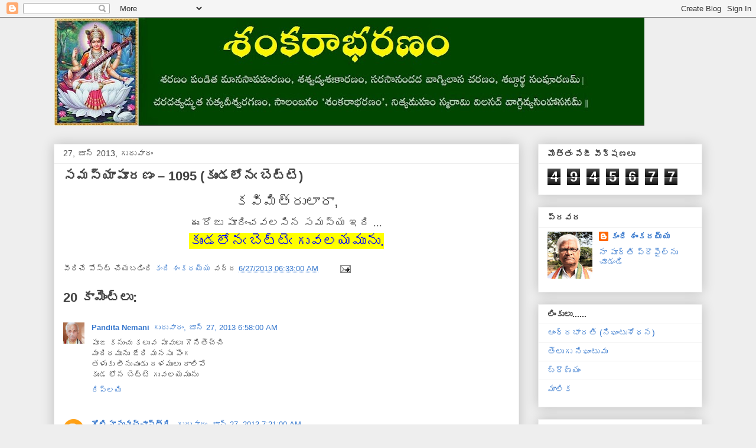

--- FILE ---
content_type: text/html; charset=UTF-8
request_url: https://kandishankaraiah.blogspot.com/2013/06/1095.html
body_size: 24120
content:
<!DOCTYPE html>
<html class='v2' dir='ltr' lang='te'>
<head>
<link href='https://www.blogger.com/static/v1/widgets/335934321-css_bundle_v2.css' rel='stylesheet' type='text/css'/>
<meta content='width=1100' name='viewport'/>
<meta content='text/html; charset=UTF-8' http-equiv='Content-Type'/>
<meta content='blogger' name='generator'/>
<link href='https://kandishankaraiah.blogspot.com/favicon.ico' rel='icon' type='image/x-icon'/>
<link href='https://kandishankaraiah.blogspot.com/2013/06/1095.html' rel='canonical'/>
<link rel="alternate" type="application/atom+xml" title="               శ&#3074;కర&#3134;భరణ&#3074; - Atom" href="https://kandishankaraiah.blogspot.com/feeds/posts/default" />
<link rel="alternate" type="application/rss+xml" title="               శ&#3074;కర&#3134;భరణ&#3074; - RSS" href="https://kandishankaraiah.blogspot.com/feeds/posts/default?alt=rss" />
<link rel="service.post" type="application/atom+xml" title="               శ&#3074;కర&#3134;భరణ&#3074; - Atom" href="https://www.blogger.com/feeds/6769183920316093900/posts/default" />

<link rel="alternate" type="application/atom+xml" title="               శ&#3074;కర&#3134;భరణ&#3074; - Atom" href="https://kandishankaraiah.blogspot.com/feeds/6057094916902472323/comments/default" />
<!--Can't find substitution for tag [blog.ieCssRetrofitLinks]-->
<meta content='https://kandishankaraiah.blogspot.com/2013/06/1095.html' property='og:url'/>
<meta content='సమస్యాపూరణం – 1095 (కుండలోనఁ బెట్టె)' property='og:title'/>
<meta content='' property='og:description'/>
<title>               శ&#3074;కర&#3134;భరణ&#3074;: సమస&#3149;య&#3134;ప&#3138;రణ&#3074; &#8211; 1095 (క&#3137;&#3074;డల&#3147;న&#3073; బ&#3142;ట&#3149;ట&#3142;)</title>
<style id='page-skin-1' type='text/css'><!--
/*
-----------------------------------------------
Blogger Template Style
Name:     Awesome Inc.
Designer: Tina Chen
URL:      tinachen.org
----------------------------------------------- */
/* Content
----------------------------------------------- */
body {
font: normal normal 13px Arial, Tahoma, Helvetica, FreeSans, sans-serif;
color: #444444;
background: #eeeeee none repeat scroll top left;
}
html body .content-outer {
min-width: 0;
max-width: 100%;
width: 100%;
}
a:link {
text-decoration: none;
color: #3778cd;
}
a:visited {
text-decoration: none;
color: #4d469c;
}
a:hover {
text-decoration: underline;
color: #3778cd;
}
.body-fauxcolumn-outer .cap-top {
position: absolute;
z-index: 1;
height: 276px;
width: 100%;
background: transparent none repeat-x scroll top left;
_background-image: none;
}
/* Columns
----------------------------------------------- */
.content-inner {
padding: 0;
}
.header-inner .section {
margin: 0 16px;
}
.tabs-inner .section {
margin: 0 16px;
}
.main-inner {
padding-top: 30px;
}
.main-inner .column-center-inner,
.main-inner .column-left-inner,
.main-inner .column-right-inner {
padding: 0 5px;
}
*+html body .main-inner .column-center-inner {
margin-top: -30px;
}
#layout .main-inner .column-center-inner {
margin-top: 0;
}
/* Header
----------------------------------------------- */
.header-outer {
margin: 0 0 0 0;
background: transparent none repeat scroll 0 0;
}
.Header h1 {
font: normal bold 40px Arial, Tahoma, Helvetica, FreeSans, sans-serif;
color: #444444;
text-shadow: 0 0 -1px #000000;
}
.Header h1 a {
color: #444444;
}
.Header .description {
font: normal normal 14px Arial, Tahoma, Helvetica, FreeSans, sans-serif;
color: #444444;
}
.header-inner .Header .titlewrapper,
.header-inner .Header .descriptionwrapper {
padding-left: 0;
padding-right: 0;
margin-bottom: 0;
}
.header-inner .Header .titlewrapper {
padding-top: 22px;
}
/* Tabs
----------------------------------------------- */
.tabs-outer {
overflow: hidden;
position: relative;
background: #eeeeee url(https://resources.blogblog.com/blogblog/data/1kt/awesomeinc/tabs_gradient_light.png) repeat scroll 0 0;
}
#layout .tabs-outer {
overflow: visible;
}
.tabs-cap-top, .tabs-cap-bottom {
position: absolute;
width: 100%;
border-top: 1px solid #999999;
}
.tabs-cap-bottom {
bottom: 0;
}
.tabs-inner .widget li a {
display: inline-block;
margin: 0;
padding: .6em 1.5em;
font: normal bold 14px Arial, Tahoma, Helvetica, FreeSans, sans-serif;
color: #444444;
border-top: 1px solid #999999;
border-bottom: 1px solid #999999;
border-left: 1px solid #999999;
height: 16px;
line-height: 16px;
}
.tabs-inner .widget li:last-child a {
border-right: 1px solid #999999;
}
.tabs-inner .widget li.selected a, .tabs-inner .widget li a:hover {
background: #666666 url(https://resources.blogblog.com/blogblog/data/1kt/awesomeinc/tabs_gradient_light.png) repeat-x scroll 0 -100px;
color: #ffffff;
}
/* Headings
----------------------------------------------- */
h2 {
font: normal bold 14px Arial, Tahoma, Helvetica, FreeSans, sans-serif;
color: #444444;
}
/* Widgets
----------------------------------------------- */
.main-inner .section {
margin: 0 27px;
padding: 0;
}
.main-inner .column-left-outer,
.main-inner .column-right-outer {
margin-top: 0;
}
#layout .main-inner .column-left-outer,
#layout .main-inner .column-right-outer {
margin-top: 0;
}
.main-inner .column-left-inner,
.main-inner .column-right-inner {
background: transparent none repeat 0 0;
-moz-box-shadow: 0 0 0 rgba(0, 0, 0, .2);
-webkit-box-shadow: 0 0 0 rgba(0, 0, 0, .2);
-goog-ms-box-shadow: 0 0 0 rgba(0, 0, 0, .2);
box-shadow: 0 0 0 rgba(0, 0, 0, .2);
-moz-border-radius: 0;
-webkit-border-radius: 0;
-goog-ms-border-radius: 0;
border-radius: 0;
}
#layout .main-inner .column-left-inner,
#layout .main-inner .column-right-inner {
margin-top: 0;
}
.sidebar .widget {
font: normal normal 14px Arial, Tahoma, Helvetica, FreeSans, sans-serif;
color: #444444;
}
.sidebar .widget a:link {
color: #3778cd;
}
.sidebar .widget a:visited {
color: #4d469c;
}
.sidebar .widget a:hover {
color: #3778cd;
}
.sidebar .widget h2 {
text-shadow: 0 0 -1px #000000;
}
.main-inner .widget {
background-color: #ffffff;
border: 1px solid #eeeeee;
padding: 0 15px 15px;
margin: 20px -16px;
-moz-box-shadow: 0 0 20px rgba(0, 0, 0, .2);
-webkit-box-shadow: 0 0 20px rgba(0, 0, 0, .2);
-goog-ms-box-shadow: 0 0 20px rgba(0, 0, 0, .2);
box-shadow: 0 0 20px rgba(0, 0, 0, .2);
-moz-border-radius: 0;
-webkit-border-radius: 0;
-goog-ms-border-radius: 0;
border-radius: 0;
}
.main-inner .widget h2 {
margin: 0 -15px;
padding: .6em 15px .5em;
border-bottom: 1px solid transparent;
}
.footer-inner .widget h2 {
padding: 0 0 .4em;
border-bottom: 1px solid transparent;
}
.main-inner .widget h2 + div, .footer-inner .widget h2 + div {
border-top: 1px solid #eeeeee;
padding-top: 8px;
}
.main-inner .widget .widget-content {
margin: 0 -15px;
padding: 7px 15px 0;
}
.main-inner .widget ul, .main-inner .widget #ArchiveList ul.flat {
margin: -8px -15px 0;
padding: 0;
list-style: none;
}
.main-inner .widget #ArchiveList {
margin: -8px 0 0;
}
.main-inner .widget ul li, .main-inner .widget #ArchiveList ul.flat li {
padding: .5em 15px;
text-indent: 0;
color: #666666;
border-top: 1px solid #eeeeee;
border-bottom: 1px solid transparent;
}
.main-inner .widget #ArchiveList ul li {
padding-top: .25em;
padding-bottom: .25em;
}
.main-inner .widget ul li:first-child, .main-inner .widget #ArchiveList ul.flat li:first-child {
border-top: none;
}
.main-inner .widget ul li:last-child, .main-inner .widget #ArchiveList ul.flat li:last-child {
border-bottom: none;
}
.post-body {
position: relative;
}
.main-inner .widget .post-body ul {
padding: 0 2.5em;
margin: .5em 0;
list-style: disc;
}
.main-inner .widget .post-body ul li {
padding: 0.25em 0;
margin-bottom: .25em;
color: #444444;
border: none;
}
.footer-inner .widget ul {
padding: 0;
list-style: none;
}
.widget .zippy {
color: #666666;
}
/* Posts
----------------------------------------------- */
body .main-inner .Blog {
padding: 0;
margin-bottom: 1em;
background-color: transparent;
border: none;
-moz-box-shadow: 0 0 0 rgba(0, 0, 0, 0);
-webkit-box-shadow: 0 0 0 rgba(0, 0, 0, 0);
-goog-ms-box-shadow: 0 0 0 rgba(0, 0, 0, 0);
box-shadow: 0 0 0 rgba(0, 0, 0, 0);
}
.main-inner .section:last-child .Blog:last-child {
padding: 0;
margin-bottom: 1em;
}
.main-inner .widget h2.date-header {
margin: 0 -15px 1px;
padding: 0 0 0 0;
font: normal normal 14px Arial, Tahoma, Helvetica, FreeSans, sans-serif;
color: #444444;
background: transparent none no-repeat scroll top left;
border-top: 0 solid #eeeeee;
border-bottom: 1px solid transparent;
-moz-border-radius-topleft: 0;
-moz-border-radius-topright: 0;
-webkit-border-top-left-radius: 0;
-webkit-border-top-right-radius: 0;
border-top-left-radius: 0;
border-top-right-radius: 0;
position: static;
bottom: 100%;
right: 15px;
text-shadow: 0 0 -1px #000000;
}
.main-inner .widget h2.date-header span {
font: normal normal 14px Arial, Tahoma, Helvetica, FreeSans, sans-serif;
display: block;
padding: .5em 15px;
border-left: 0 solid #eeeeee;
border-right: 0 solid #eeeeee;
}
.date-outer {
position: relative;
margin: 30px 0 20px;
padding: 0 15px;
background-color: #ffffff;
border: 1px solid #eeeeee;
-moz-box-shadow: 0 0 20px rgba(0, 0, 0, .2);
-webkit-box-shadow: 0 0 20px rgba(0, 0, 0, .2);
-goog-ms-box-shadow: 0 0 20px rgba(0, 0, 0, .2);
box-shadow: 0 0 20px rgba(0, 0, 0, .2);
-moz-border-radius: 0;
-webkit-border-radius: 0;
-goog-ms-border-radius: 0;
border-radius: 0;
}
.date-outer:first-child {
margin-top: 0;
}
.date-outer:last-child {
margin-bottom: 20px;
-moz-border-radius-bottomleft: 0;
-moz-border-radius-bottomright: 0;
-webkit-border-bottom-left-radius: 0;
-webkit-border-bottom-right-radius: 0;
-goog-ms-border-bottom-left-radius: 0;
-goog-ms-border-bottom-right-radius: 0;
border-bottom-left-radius: 0;
border-bottom-right-radius: 0;
}
.date-posts {
margin: 0 -15px;
padding: 0 15px;
clear: both;
}
.post-outer, .inline-ad {
border-top: 1px solid #eeeeee;
margin: 0 -15px;
padding: 15px 15px;
}
.post-outer {
padding-bottom: 10px;
}
.post-outer:first-child {
padding-top: 0;
border-top: none;
}
.post-outer:last-child, .inline-ad:last-child {
border-bottom: none;
}
.post-body {
position: relative;
}
.post-body img {
padding: 8px;
background: transparent;
border: 1px solid transparent;
-moz-box-shadow: 0 0 0 rgba(0, 0, 0, .2);
-webkit-box-shadow: 0 0 0 rgba(0, 0, 0, .2);
box-shadow: 0 0 0 rgba(0, 0, 0, .2);
-moz-border-radius: 0;
-webkit-border-radius: 0;
border-radius: 0;
}
h3.post-title, h4 {
font: normal bold 22px Arial, Tahoma, Helvetica, FreeSans, sans-serif;
color: #444444;
}
h3.post-title a {
font: normal bold 22px Arial, Tahoma, Helvetica, FreeSans, sans-serif;
color: #444444;
}
h3.post-title a:hover {
color: #3778cd;
text-decoration: underline;
}
.post-header {
margin: 0 0 1em;
}
.post-body {
line-height: 1.4;
}
.post-outer h2 {
color: #444444;
}
.post-footer {
margin: 1.5em 0 0;
}
#blog-pager {
padding: 15px;
font-size: 120%;
background-color: #ffffff;
border: 1px solid #eeeeee;
-moz-box-shadow: 0 0 20px rgba(0, 0, 0, .2);
-webkit-box-shadow: 0 0 20px rgba(0, 0, 0, .2);
-goog-ms-box-shadow: 0 0 20px rgba(0, 0, 0, .2);
box-shadow: 0 0 20px rgba(0, 0, 0, .2);
-moz-border-radius: 0;
-webkit-border-radius: 0;
-goog-ms-border-radius: 0;
border-radius: 0;
-moz-border-radius-topleft: 0;
-moz-border-radius-topright: 0;
-webkit-border-top-left-radius: 0;
-webkit-border-top-right-radius: 0;
-goog-ms-border-top-left-radius: 0;
-goog-ms-border-top-right-radius: 0;
border-top-left-radius: 0;
border-top-right-radius-topright: 0;
margin-top: 1em;
}
.blog-feeds, .post-feeds {
margin: 1em 0;
text-align: center;
color: #444444;
}
.blog-feeds a, .post-feeds a {
color: #3778cd;
}
.blog-feeds a:visited, .post-feeds a:visited {
color: #4d469c;
}
.blog-feeds a:hover, .post-feeds a:hover {
color: #3778cd;
}
.post-outer .comments {
margin-top: 2em;
}
/* Comments
----------------------------------------------- */
.comments .comments-content .icon.blog-author {
background-repeat: no-repeat;
background-image: url([data-uri]);
}
.comments .comments-content .loadmore a {
border-top: 1px solid #999999;
border-bottom: 1px solid #999999;
}
.comments .continue {
border-top: 2px solid #999999;
}
/* Footer
----------------------------------------------- */
.footer-outer {
margin: -20px 0 -1px;
padding: 20px 0 0;
color: #444444;
overflow: hidden;
}
.footer-fauxborder-left {
border-top: 1px solid #eeeeee;
background: #ffffff none repeat scroll 0 0;
-moz-box-shadow: 0 0 20px rgba(0, 0, 0, .2);
-webkit-box-shadow: 0 0 20px rgba(0, 0, 0, .2);
-goog-ms-box-shadow: 0 0 20px rgba(0, 0, 0, .2);
box-shadow: 0 0 20px rgba(0, 0, 0, .2);
margin: 0 -20px;
}
/* Mobile
----------------------------------------------- */
body.mobile {
background-size: auto;
}
.mobile .body-fauxcolumn-outer {
background: transparent none repeat scroll top left;
}
*+html body.mobile .main-inner .column-center-inner {
margin-top: 0;
}
.mobile .main-inner .widget {
padding: 0 0 15px;
}
.mobile .main-inner .widget h2 + div,
.mobile .footer-inner .widget h2 + div {
border-top: none;
padding-top: 0;
}
.mobile .footer-inner .widget h2 {
padding: 0.5em 0;
border-bottom: none;
}
.mobile .main-inner .widget .widget-content {
margin: 0;
padding: 7px 0 0;
}
.mobile .main-inner .widget ul,
.mobile .main-inner .widget #ArchiveList ul.flat {
margin: 0 -15px 0;
}
.mobile .main-inner .widget h2.date-header {
right: 0;
}
.mobile .date-header span {
padding: 0.4em 0;
}
.mobile .date-outer:first-child {
margin-bottom: 0;
border: 1px solid #eeeeee;
-moz-border-radius-topleft: 0;
-moz-border-radius-topright: 0;
-webkit-border-top-left-radius: 0;
-webkit-border-top-right-radius: 0;
-goog-ms-border-top-left-radius: 0;
-goog-ms-border-top-right-radius: 0;
border-top-left-radius: 0;
border-top-right-radius: 0;
}
.mobile .date-outer {
border-color: #eeeeee;
border-width: 0 1px 1px;
}
.mobile .date-outer:last-child {
margin-bottom: 0;
}
.mobile .main-inner {
padding: 0;
}
.mobile .header-inner .section {
margin: 0;
}
.mobile .post-outer, .mobile .inline-ad {
padding: 5px 0;
}
.mobile .tabs-inner .section {
margin: 0 10px;
}
.mobile .main-inner .widget h2 {
margin: 0;
padding: 0;
}
.mobile .main-inner .widget h2.date-header span {
padding: 0;
}
.mobile .main-inner .widget .widget-content {
margin: 0;
padding: 7px 0 0;
}
.mobile #blog-pager {
border: 1px solid transparent;
background: #ffffff none repeat scroll 0 0;
}
.mobile .main-inner .column-left-inner,
.mobile .main-inner .column-right-inner {
background: transparent none repeat 0 0;
-moz-box-shadow: none;
-webkit-box-shadow: none;
-goog-ms-box-shadow: none;
box-shadow: none;
}
.mobile .date-posts {
margin: 0;
padding: 0;
}
.mobile .footer-fauxborder-left {
margin: 0;
border-top: inherit;
}
.mobile .main-inner .section:last-child .Blog:last-child {
margin-bottom: 0;
}
.mobile-index-contents {
color: #444444;
}
.mobile .mobile-link-button {
background: #3778cd url(https://resources.blogblog.com/blogblog/data/1kt/awesomeinc/tabs_gradient_light.png) repeat scroll 0 0;
}
.mobile-link-button a:link, .mobile-link-button a:visited {
color: #ffffff;
}
.mobile .tabs-inner .PageList .widget-content {
background: transparent;
border-top: 1px solid;
border-color: #999999;
color: #444444;
}
.mobile .tabs-inner .PageList .widget-content .pagelist-arrow {
border-left: 1px solid #999999;
}

--></style>
<style id='template-skin-1' type='text/css'><!--
body {
min-width: 1130px;
}
.content-outer, .content-fauxcolumn-outer, .region-inner {
min-width: 1130px;
max-width: 1130px;
_width: 1130px;
}
.main-inner .columns {
padding-left: 0;
padding-right: 310px;
}
.main-inner .fauxcolumn-center-outer {
left: 0;
right: 310px;
/* IE6 does not respect left and right together */
_width: expression(this.parentNode.offsetWidth -
parseInt("0") -
parseInt("310px") + 'px');
}
.main-inner .fauxcolumn-left-outer {
width: 0;
}
.main-inner .fauxcolumn-right-outer {
width: 310px;
}
.main-inner .column-left-outer {
width: 0;
right: 100%;
margin-left: -0;
}
.main-inner .column-right-outer {
width: 310px;
margin-right: -310px;
}
#layout {
min-width: 0;
}
#layout .content-outer {
min-width: 0;
width: 800px;
}
#layout .region-inner {
min-width: 0;
width: auto;
}
body#layout div.add_widget {
padding: 8px;
}
body#layout div.add_widget a {
margin-left: 32px;
}
--></style>
<link href='https://www.blogger.com/dyn-css/authorization.css?targetBlogID=6769183920316093900&amp;zx=912174da-4a34-41d0-ac6f-40c33ae50da9' media='none' onload='if(media!=&#39;all&#39;)media=&#39;all&#39;' rel='stylesheet'/><noscript><link href='https://www.blogger.com/dyn-css/authorization.css?targetBlogID=6769183920316093900&amp;zx=912174da-4a34-41d0-ac6f-40c33ae50da9' rel='stylesheet'/></noscript>
<meta name='google-adsense-platform-account' content='ca-host-pub-1556223355139109'/>
<meta name='google-adsense-platform-domain' content='blogspot.com'/>

<script async src="https://pagead2.googlesyndication.com/pagead/js/adsbygoogle.js?client=ca-pub-1765112733703420&host=ca-host-pub-1556223355139109" crossorigin="anonymous"></script>

<!-- data-ad-client=ca-pub-1765112733703420 -->

</head>
<body class='loading variant-light'>
<div class='navbar section' id='navbar' name='Navbar'><div class='widget Navbar' data-version='1' id='Navbar1'><script type="text/javascript">
    function setAttributeOnload(object, attribute, val) {
      if(window.addEventListener) {
        window.addEventListener('load',
          function(){ object[attribute] = val; }, false);
      } else {
        window.attachEvent('onload', function(){ object[attribute] = val; });
      }
    }
  </script>
<div id="navbar-iframe-container"></div>
<script type="text/javascript" src="https://apis.google.com/js/platform.js"></script>
<script type="text/javascript">
      gapi.load("gapi.iframes:gapi.iframes.style.bubble", function() {
        if (gapi.iframes && gapi.iframes.getContext) {
          gapi.iframes.getContext().openChild({
              url: 'https://www.blogger.com/navbar/6769183920316093900?po\x3d6057094916902472323\x26origin\x3dhttps://kandishankaraiah.blogspot.com',
              where: document.getElementById("navbar-iframe-container"),
              id: "navbar-iframe"
          });
        }
      });
    </script><script type="text/javascript">
(function() {
var script = document.createElement('script');
script.type = 'text/javascript';
script.src = '//pagead2.googlesyndication.com/pagead/js/google_top_exp.js';
var head = document.getElementsByTagName('head')[0];
if (head) {
head.appendChild(script);
}})();
</script>
</div></div>
<div class='body-fauxcolumns'>
<div class='fauxcolumn-outer body-fauxcolumn-outer'>
<div class='cap-top'>
<div class='cap-left'></div>
<div class='cap-right'></div>
</div>
<div class='fauxborder-left'>
<div class='fauxborder-right'></div>
<div class='fauxcolumn-inner'>
</div>
</div>
<div class='cap-bottom'>
<div class='cap-left'></div>
<div class='cap-right'></div>
</div>
</div>
</div>
<div class='content'>
<div class='content-fauxcolumns'>
<div class='fauxcolumn-outer content-fauxcolumn-outer'>
<div class='cap-top'>
<div class='cap-left'></div>
<div class='cap-right'></div>
</div>
<div class='fauxborder-left'>
<div class='fauxborder-right'></div>
<div class='fauxcolumn-inner'>
</div>
</div>
<div class='cap-bottom'>
<div class='cap-left'></div>
<div class='cap-right'></div>
</div>
</div>
</div>
<div class='content-outer'>
<div class='content-cap-top cap-top'>
<div class='cap-left'></div>
<div class='cap-right'></div>
</div>
<div class='fauxborder-left content-fauxborder-left'>
<div class='fauxborder-right content-fauxborder-right'></div>
<div class='content-inner'>
<header>
<div class='header-outer'>
<div class='header-cap-top cap-top'>
<div class='cap-left'></div>
<div class='cap-right'></div>
</div>
<div class='fauxborder-left header-fauxborder-left'>
<div class='fauxborder-right header-fauxborder-right'></div>
<div class='region-inner header-inner'>
<div class='header section' id='header' name='ముఖ్య శీర్షిక'><div class='widget Header' data-version='1' id='Header1'>
<div id='header-inner'>
<a href='https://kandishankaraiah.blogspot.com/' style='display: block'>
<img alt='               శంకరాభరణం' height='184px; ' id='Header1_headerimg' src='https://blogger.googleusercontent.com/img/b/R29vZ2xl/AVvXsEhDiwaRmDnpTfOMd1lrZByPvFGgQe4AeKvx9VHzYVQK7D04NCCOBOBXHWNxdU6_wqcRdlMmcI_B9LP6qI4BAbJVu3U2LxT1Woo1V2Z1JBe_4Tcas01HH2nHMguFNs42nucqB2pqA4MG_0bw/s1000/Shankarabharanam+2.jpg' style='display: block' width='1000px; '/>
</a>
</div>
</div></div>
</div>
</div>
<div class='header-cap-bottom cap-bottom'>
<div class='cap-left'></div>
<div class='cap-right'></div>
</div>
</div>
</header>
<div class='tabs-outer'>
<div class='tabs-cap-top cap-top'>
<div class='cap-left'></div>
<div class='cap-right'></div>
</div>
<div class='fauxborder-left tabs-fauxborder-left'>
<div class='fauxborder-right tabs-fauxborder-right'></div>
<div class='region-inner tabs-inner'>
<div class='tabs no-items section' id='crosscol' name='విభజన నిలువు వరుస'></div>
<div class='tabs no-items section' id='crosscol-overflow' name='Cross-Column 2'></div>
</div>
</div>
<div class='tabs-cap-bottom cap-bottom'>
<div class='cap-left'></div>
<div class='cap-right'></div>
</div>
</div>
<div class='main-outer'>
<div class='main-cap-top cap-top'>
<div class='cap-left'></div>
<div class='cap-right'></div>
</div>
<div class='fauxborder-left main-fauxborder-left'>
<div class='fauxborder-right main-fauxborder-right'></div>
<div class='region-inner main-inner'>
<div class='columns fauxcolumns'>
<div class='fauxcolumn-outer fauxcolumn-center-outer'>
<div class='cap-top'>
<div class='cap-left'></div>
<div class='cap-right'></div>
</div>
<div class='fauxborder-left'>
<div class='fauxborder-right'></div>
<div class='fauxcolumn-inner'>
</div>
</div>
<div class='cap-bottom'>
<div class='cap-left'></div>
<div class='cap-right'></div>
</div>
</div>
<div class='fauxcolumn-outer fauxcolumn-left-outer'>
<div class='cap-top'>
<div class='cap-left'></div>
<div class='cap-right'></div>
</div>
<div class='fauxborder-left'>
<div class='fauxborder-right'></div>
<div class='fauxcolumn-inner'>
</div>
</div>
<div class='cap-bottom'>
<div class='cap-left'></div>
<div class='cap-right'></div>
</div>
</div>
<div class='fauxcolumn-outer fauxcolumn-right-outer'>
<div class='cap-top'>
<div class='cap-left'></div>
<div class='cap-right'></div>
</div>
<div class='fauxborder-left'>
<div class='fauxborder-right'></div>
<div class='fauxcolumn-inner'>
</div>
</div>
<div class='cap-bottom'>
<div class='cap-left'></div>
<div class='cap-right'></div>
</div>
</div>
<!-- corrects IE6 width calculation -->
<div class='columns-inner'>
<div class='column-center-outer'>
<div class='column-center-inner'>
<div class='main section' id='main' name='ప్రధాన'><div class='widget Blog' data-version='1' id='Blog1'>
<div class='blog-posts hfeed'>

          <div class="date-outer">
        
<h2 class='date-header'><span>27, జ&#3138;న&#3149; 2013, గ&#3137;ర&#3137;వ&#3134;ర&#3074;</span></h2>

          <div class="date-posts">
        
<div class='post-outer'>
<div class='post hentry uncustomized-post-template' itemprop='blogPost' itemscope='itemscope' itemtype='http://schema.org/BlogPosting'>
<meta content='6769183920316093900' itemprop='blogId'/>
<meta content='6057094916902472323' itemprop='postId'/>
<a name='6057094916902472323'></a>
<h3 class='post-title entry-title' itemprop='name'>
సమస&#3149;య&#3134;ప&#3138;రణ&#3074; &#8211; 1095 (క&#3137;&#3074;డల&#3147;న&#3073; బ&#3142;ట&#3149;ట&#3142;)
</h3>
<div class='post-header'>
<div class='post-header-line-1'></div>
</div>
<div class='post-body entry-content' id='post-body-6057094916902472323' itemprop='description articleBody'>
<div dir="ltr" style="text-align: left;" trbidi="on">
<div style="text-align: center;">
<!--[if gte mso 9]><xml>
 <w:WordDocument>
  <w:View>Normal</w:View>
  <w:Zoom>0</w:Zoom>
  <w:PunctuationKerning/>
  <w:ValidateAgainstSchemas/>
  <w:SaveIfXMLInvalid>false</w:SaveIfXMLInvalid>
  <w:IgnoreMixedContent>false</w:IgnoreMixedContent>
  <w:AlwaysShowPlaceholderText>false</w:AlwaysShowPlaceholderText>
  <w:Compatibility>
   <w:BreakWrappedTables/>
   <w:SnapToGridInCell/>
   <w:WrapTextWithPunct/>
   <w:UseAsianBreakRules/>
   <w:DontGrowAutofit/>
  </w:Compatibility>
  <w:BrowserLevel>MicrosoftInternetExplorer4</w:BrowserLevel>
 </w:WordDocument>
</xml><![endif]--></div>
<div style="text-align: center;">
<!--[if gte mso 9]><xml>
 <w:LatentStyles DefLockedState="false" LatentStyleCount="156">
 </w:LatentStyles>
</xml><![endif]--><!--[if gte mso 10]>
<style>
 /* Style Definitions */
 table.MsoNormalTable
 {mso-style-name:"Table Normal";
 mso-tstyle-rowband-size:0;
 mso-tstyle-colband-size:0;
 mso-style-noshow:yes;
 mso-style-parent:"";
 mso-padding-alt:0in 5.4pt 0in 5.4pt;
 mso-para-margin:0in;
 mso-para-margin-bottom:.0001pt;
 mso-pagination:widow-orphan;
 font-size:10.0pt;
 font-family:"Times New Roman";
 mso-ansi-language:#0400;
 mso-fareast-language:#0400;
 mso-bidi-language:#0400;}
</style>
<![endif]--><span style="font-size: x-large;"><span lang="TE" style="font-family: Gidugu;">కవ&#3135;మ&#3135;త&#3149;ర&#3137;ల&#3134;ర&#3134;</span>,</span>

</div>
<div class="MsoNormal" style="text-align: center;">
<span style="font-size: large;"><span lang="TE" style="font-family: NTR;">ఈర&#3147;జ&#3137; ప&#3138;ర&#3135;&#3074;చవలస&#3135;న
సమస&#3149;య ఇద&#3135; ...</span></span><span style="font-size: 18.0pt; mso-bidi-font-family: NTR;"></span></div>
<div class="MsoNormal" style="text-align: center;">
<span style="background-color: yellow; font-size: x-large;"><span style="color: blue;"><span lang="TE" style="font-family: Ramaraja;">క&#3137;&#3074;డల&#3147;న&#3073; బ&#3142;ట&#3149;ట&#3142;&#3073; గ&#3137;వలయమ&#3137;న&#3137;.</span></span></span></div>
</div>
<div style='clear: both;'></div>
</div>
<div class='post-footer'>
<div class='post-footer-line post-footer-line-1'>
<span class='post-author vcard'>
వ&#3136;ర&#3135;చ&#3143; ప&#3147;స&#3149;ట&#3149; చ&#3143;యబడ&#3135;&#3074;ద&#3135;
<span class='fn' itemprop='author' itemscope='itemscope' itemtype='http://schema.org/Person'>
<meta content='https://www.blogger.com/profile/18328192953856695886' itemprop='url'/>
<a class='g-profile' href='https://www.blogger.com/profile/18328192953856695886' rel='author' title='author profile'>
<span itemprop='name'>క&#3074;ద&#3135; శ&#3074;కరయ&#3149;య</span>
</a>
</span>
</span>
<span class='post-timestamp'>
వద&#3149;ద
<meta content='https://kandishankaraiah.blogspot.com/2013/06/1095.html' itemprop='url'/>
<a class='timestamp-link' href='https://kandishankaraiah.blogspot.com/2013/06/1095.html' rel='bookmark' title='permanent link'><abbr class='published' itemprop='datePublished' title='2013-06-27T06:33:00+05:30'>6/27/2013 06:33:00 AM</abbr></a>
</span>
<span class='post-comment-link'>
</span>
<span class='post-icons'>
<span class='item-action'>
<a href='https://www.blogger.com/email-post/6769183920316093900/6057094916902472323' title='పోస్ట్‌ను ఈమెయిల్‌ చేయి'>
<img alt='' class='icon-action' height='13' src='https://resources.blogblog.com/img/icon18_email.gif' width='18'/>
</a>
</span>
<span class='item-control blog-admin pid-325270707'>
<a href='https://www.blogger.com/post-edit.g?blogID=6769183920316093900&postID=6057094916902472323&from=pencil' title='పోస్ట్‌లను ఎడిట్ చేయండి'>
<img alt='' class='icon-action' height='18' src='https://resources.blogblog.com/img/icon18_edit_allbkg.gif' width='18'/>
</a>
</span>
</span>
<div class='post-share-buttons goog-inline-block'>
</div>
</div>
<div class='post-footer-line post-footer-line-2'>
<span class='post-labels'>
</span>
</div>
<div class='post-footer-line post-footer-line-3'>
<span class='post-location'>
</span>
</div>
</div>
</div>
<div class='comments' id='comments'>
<a name='comments'></a>
<h4>20 క&#3134;మ&#3142;&#3074;ట&#3149;&#8204;ల&#3137;:</h4>
<div class='comments-content'>
<script async='async' src='' type='text/javascript'></script>
<script type='text/javascript'>
    (function() {
      var items = null;
      var msgs = null;
      var config = {};

// <![CDATA[
      var cursor = null;
      if (items && items.length > 0) {
        cursor = parseInt(items[items.length - 1].timestamp) + 1;
      }

      var bodyFromEntry = function(entry) {
        var text = (entry &&
                    ((entry.content && entry.content.$t) ||
                     (entry.summary && entry.summary.$t))) ||
            '';
        if (entry && entry.gd$extendedProperty) {
          for (var k in entry.gd$extendedProperty) {
            if (entry.gd$extendedProperty[k].name == 'blogger.contentRemoved') {
              return '<span class="deleted-comment">' + text + '</span>';
            }
          }
        }
        return text;
      }

      var parse = function(data) {
        cursor = null;
        var comments = [];
        if (data && data.feed && data.feed.entry) {
          for (var i = 0, entry; entry = data.feed.entry[i]; i++) {
            var comment = {};
            // comment ID, parsed out of the original id format
            var id = /blog-(\d+).post-(\d+)/.exec(entry.id.$t);
            comment.id = id ? id[2] : null;
            comment.body = bodyFromEntry(entry);
            comment.timestamp = Date.parse(entry.published.$t) + '';
            if (entry.author && entry.author.constructor === Array) {
              var auth = entry.author[0];
              if (auth) {
                comment.author = {
                  name: (auth.name ? auth.name.$t : undefined),
                  profileUrl: (auth.uri ? auth.uri.$t : undefined),
                  avatarUrl: (auth.gd$image ? auth.gd$image.src : undefined)
                };
              }
            }
            if (entry.link) {
              if (entry.link[2]) {
                comment.link = comment.permalink = entry.link[2].href;
              }
              if (entry.link[3]) {
                var pid = /.*comments\/default\/(\d+)\?.*/.exec(entry.link[3].href);
                if (pid && pid[1]) {
                  comment.parentId = pid[1];
                }
              }
            }
            comment.deleteclass = 'item-control blog-admin';
            if (entry.gd$extendedProperty) {
              for (var k in entry.gd$extendedProperty) {
                if (entry.gd$extendedProperty[k].name == 'blogger.itemClass') {
                  comment.deleteclass += ' ' + entry.gd$extendedProperty[k].value;
                } else if (entry.gd$extendedProperty[k].name == 'blogger.displayTime') {
                  comment.displayTime = entry.gd$extendedProperty[k].value;
                }
              }
            }
            comments.push(comment);
          }
        }
        return comments;
      };

      var paginator = function(callback) {
        if (hasMore()) {
          var url = config.feed + '?alt=json&v=2&orderby=published&reverse=false&max-results=50';
          if (cursor) {
            url += '&published-min=' + new Date(cursor).toISOString();
          }
          window.bloggercomments = function(data) {
            var parsed = parse(data);
            cursor = parsed.length < 50 ? null
                : parseInt(parsed[parsed.length - 1].timestamp) + 1
            callback(parsed);
            window.bloggercomments = null;
          }
          url += '&callback=bloggercomments';
          var script = document.createElement('script');
          script.type = 'text/javascript';
          script.src = url;
          document.getElementsByTagName('head')[0].appendChild(script);
        }
      };
      var hasMore = function() {
        return !!cursor;
      };
      var getMeta = function(key, comment) {
        if ('iswriter' == key) {
          var matches = !!comment.author
              && comment.author.name == config.authorName
              && comment.author.profileUrl == config.authorUrl;
          return matches ? 'true' : '';
        } else if ('deletelink' == key) {
          return config.baseUri + '/comment/delete/'
               + config.blogId + '/' + comment.id;
        } else if ('deleteclass' == key) {
          return comment.deleteclass;
        }
        return '';
      };

      var replybox = null;
      var replyUrlParts = null;
      var replyParent = undefined;

      var onReply = function(commentId, domId) {
        if (replybox == null) {
          // lazily cache replybox, and adjust to suit this style:
          replybox = document.getElementById('comment-editor');
          if (replybox != null) {
            replybox.height = '250px';
            replybox.style.display = 'block';
            replyUrlParts = replybox.src.split('#');
          }
        }
        if (replybox && (commentId !== replyParent)) {
          replybox.src = '';
          document.getElementById(domId).insertBefore(replybox, null);
          replybox.src = replyUrlParts[0]
              + (commentId ? '&parentID=' + commentId : '')
              + '#' + replyUrlParts[1];
          replyParent = commentId;
        }
      };

      var hash = (window.location.hash || '#').substring(1);
      var startThread, targetComment;
      if (/^comment-form_/.test(hash)) {
        startThread = hash.substring('comment-form_'.length);
      } else if (/^c[0-9]+$/.test(hash)) {
        targetComment = hash.substring(1);
      }

      // Configure commenting API:
      var configJso = {
        'maxDepth': config.maxThreadDepth
      };
      var provider = {
        'id': config.postId,
        'data': items,
        'loadNext': paginator,
        'hasMore': hasMore,
        'getMeta': getMeta,
        'onReply': onReply,
        'rendered': true,
        'initComment': targetComment,
        'initReplyThread': startThread,
        'config': configJso,
        'messages': msgs
      };

      var render = function() {
        if (window.goog && window.goog.comments) {
          var holder = document.getElementById('comment-holder');
          window.goog.comments.render(holder, provider);
        }
      };

      // render now, or queue to render when library loads:
      if (window.goog && window.goog.comments) {
        render();
      } else {
        window.goog = window.goog || {};
        window.goog.comments = window.goog.comments || {};
        window.goog.comments.loadQueue = window.goog.comments.loadQueue || [];
        window.goog.comments.loadQueue.push(render);
      }
    })();
// ]]>
  </script>
<div id='comment-holder'>
<div class="comment-thread toplevel-thread"><ol id="top-ra"><li class="comment" id="c2930901391466637078"><div class="avatar-image-container"><img src="//blogger.googleusercontent.com/img/b/R29vZ2xl/AVvXsEh_ueIasKfOuuYMT8HX_jc64C1jVfHOyELOQjYaXWezazlsssC-YtK5YaA0hKOIjhNxpYjNC932Hw1VwqKhjx53Ggcd8NdAXkmKHIeiITydAdwip9NWqHlGWCXFf1_0EJ4/s45-c/IMG_3437.JPG" alt=""/></div><div class="comment-block"><div class="comment-header"><cite class="user"><a href="https://www.blogger.com/profile/08043878962903783583" rel="nofollow">Pandita Nemani</a></cite><span class="icon user "></span><span class="datetime secondary-text"><a rel="nofollow" href="https://kandishankaraiah.blogspot.com/2013/06/1095.html?showComment=1372296529012#c2930901391466637078">గ&#3137;ర&#3137;వ&#3134;ర&#3074;, జ&#3138;న&#3149; 27, 2013 6:58:00 AM</a></span></div><p class="comment-content">ప&#3138;జ కన&#3137;చ&#3137; కల&#3137;వ ప&#3138;వ&#3137;ల&#3137; గ&#3146;న&#3135;త&#3142;చ&#3149;చ&#3135;<br>మ&#3074;ద&#3135;రమ&#3137;న&#3137; జ&#3143;ర&#3135; మనస&#3137; ప&#3146;&#3074;గ<br>తళ&#3137;క&#3137; ల&#3136;న&#3137;చ&#3137;&#3074;డ&#3137; దళమ&#3137;ల&#3137; ర&#3134;ల&#3135;ప&#3147;<br>క&#3137;&#3074;డ ల&#3147;న బ&#3142;ట&#3149;ట&#3142; గ&#3137;వలయమ&#3137;న&#3137; </p><span class="comment-actions secondary-text"><a class="comment-reply" target="_self" data-comment-id="2930901391466637078">ర&#3135;ప&#3149;లయ&#3135;</a><span class="item-control blog-admin blog-admin pid-99461736"><a target="_self" href="https://www.blogger.com/comment/delete/6769183920316093900/2930901391466637078">త&#3146;లగ&#3135;&#3074;చ&#3074;డ&#3135;</a></span></span></div><div class="comment-replies"><div id="c2930901391466637078-rt" class="comment-thread inline-thread hidden"><span class="thread-toggle thread-expanded"><span class="thread-arrow"></span><span class="thread-count"><a target="_self">ర&#3135;ప&#3149;లయ&#3135;ల&#3137;</a></span></span><ol id="c2930901391466637078-ra" class="thread-chrome thread-expanded"><div></div><div id="c2930901391466637078-continue" class="continue"><a class="comment-reply" target="_self" data-comment-id="2930901391466637078">ర&#3135;ప&#3149;లయ&#3135;</a></div></ol></div></div><div class="comment-replybox-single" id="c2930901391466637078-ce"></div></li><li class="comment" id="c9216521944480980693"><div class="avatar-image-container"><img src="//www.blogger.com/img/blogger_logo_round_35.png" alt=""/></div><div class="comment-block"><div class="comment-header"><cite class="user"><a href="https://www.blogger.com/profile/16155397580669179250" rel="nofollow">గ&#3147;ల&#3135; హన&#3137;మచ&#3149;చ&#3134;స&#3149;త&#3149;ర&#3135; </a></cite><span class="icon user "></span><span class="datetime secondary-text"><a rel="nofollow" href="https://kandishankaraiah.blogspot.com/2013/06/1095.html?showComment=1372297862383#c9216521944480980693">గ&#3137;ర&#3137;వ&#3134;ర&#3074;, జ&#3138;న&#3149; 27, 2013 7:21:00 AM</a></span></div><p class="comment-content">వ&#3135;శదమ&#3137;గన&#3137;  చ&#3142;ప&#3149;ప వ&#3135;ద&#3149;య&#3134;ర&#3149;థ&#3137;లక&#3137; &quot; భ&#3138;మ&#3135; &quot; <br>ప&#3134;ఠమ&#3146;కట&#3135; త&#3134;న&#3137; ప&#3074;త&#3137;లయ&#3149;య<br>గ&#3149;ల&#3147;బ&#3137;న&#3137; క&#3146;న&#3135;త&#3142;చ&#3149;చ&#3142; గ&#3138;డ&#3137; త&#3137;డ&#3135;చ&#3135; పడ  <br>క&#3137;&#3074;డల&#3147;న&#3073; బ&#3142;ట&#3149;ట&#3142;&#3073; గ&#3137;వలయమ&#3137;న&#3137;.</p><span class="comment-actions secondary-text"><a class="comment-reply" target="_self" data-comment-id="9216521944480980693">ర&#3135;ప&#3149;లయ&#3135;</a><span class="item-control blog-admin blog-admin pid-150201578"><a target="_self" href="https://www.blogger.com/comment/delete/6769183920316093900/9216521944480980693">త&#3146;లగ&#3135;&#3074;చ&#3074;డ&#3135;</a></span></span></div><div class="comment-replies"><div id="c9216521944480980693-rt" class="comment-thread inline-thread hidden"><span class="thread-toggle thread-expanded"><span class="thread-arrow"></span><span class="thread-count"><a target="_self">ర&#3135;ప&#3149;లయ&#3135;ల&#3137;</a></span></span><ol id="c9216521944480980693-ra" class="thread-chrome thread-expanded"><div></div><div id="c9216521944480980693-continue" class="continue"><a class="comment-reply" target="_self" data-comment-id="9216521944480980693">ర&#3135;ప&#3149;లయ&#3135;</a></div></ol></div></div><div class="comment-replybox-single" id="c9216521944480980693-ce"></div></li><li class="comment" id="c5129457724034432727"><div class="avatar-image-container"><img src="//blogger.googleusercontent.com/img/b/R29vZ2xl/AVvXsEjShiz6LN7PgIwBdyi_G0xmfDUESmnGsqoqGQJ2ZfS1ZxrhHkBaEpwUKcgVQSsXrJjiel9nUWGrOqxuKy3z3-Ahsqx4kI2ynkmnn_i-dJtH98NlvfUzRQ9QO2u1JS4jggw/s45-c/GMS.jpeg" alt=""/></div><div class="comment-block"><div class="comment-header"><cite class="user"><a href="https://www.blogger.com/profile/17207160778534520756" rel="nofollow">మధ&#3137;రకవ&#3135; గ&#3137;&#3074;డ&#3137; మధ&#3137;స&#3138;దన&#3149;</a></cite><span class="icon user "></span><span class="datetime secondary-text"><a rel="nofollow" href="https://kandishankaraiah.blogspot.com/2013/06/1095.html?showComment=1372298992705#c5129457724034432727">గ&#3137;ర&#3137;వ&#3134;ర&#3074;, జ&#3138;న&#3149; 27, 2013 7:39:00 AM</a></span></div><p class="comment-content">కల&#3137;వ య&#3146;కట&#3135; వ&#3135;ర&#3135;య&#3073; గ&#3134;స&#3134;రమ&#3074;ద&#3137;న,<br>వన&#3149;న&#3142;&#3073; గ&#3134;&#3074;చ&#3135; మనస&#3137; పడ&#3135;య&#3137; నప&#3137;డ&#3137;<br>తన&#3135;వ&#3135;&#3073; గ&#3147;స&#3135;, త&#3142;చ&#3149;చ&#3135;, ద&#3134;న&#3135; ఱ&#3143;క&#3137;ల&#3137; వ&#3134;డ<br>క&#3137;&#3074;డ&#3073; ల&#3147;న&#3073; బ&#3142;ట&#3149;ట&#3142;&#3073; గ&#3137;వలయమ&#3137;న&#3137;!</p><span class="comment-actions secondary-text"><a class="comment-reply" target="_self" data-comment-id="5129457724034432727">ర&#3135;ప&#3149;లయ&#3135;</a><span class="item-control blog-admin blog-admin pid-1325215723"><a target="_self" href="https://www.blogger.com/comment/delete/6769183920316093900/5129457724034432727">త&#3146;లగ&#3135;&#3074;చ&#3074;డ&#3135;</a></span></span></div><div class="comment-replies"><div id="c5129457724034432727-rt" class="comment-thread inline-thread hidden"><span class="thread-toggle thread-expanded"><span class="thread-arrow"></span><span class="thread-count"><a target="_self">ర&#3135;ప&#3149;లయ&#3135;ల&#3137;</a></span></span><ol id="c5129457724034432727-ra" class="thread-chrome thread-expanded"><div></div><div id="c5129457724034432727-continue" class="continue"><a class="comment-reply" target="_self" data-comment-id="5129457724034432727">ర&#3135;ప&#3149;లయ&#3135;</a></div></ol></div></div><div class="comment-replybox-single" id="c5129457724034432727-ce"></div></li><li class="comment" id="c8308314766930345915"><div class="avatar-image-container"><img src="//www.blogger.com/img/blogger_logo_round_35.png" alt=""/></div><div class="comment-block"><div class="comment-header"><cite class="user"><a href="https://www.blogger.com/profile/17900105715195489404" rel="nofollow">Unknown</a></cite><span class="icon user "></span><span class="datetime secondary-text"><a rel="nofollow" href="https://kandishankaraiah.blogspot.com/2013/06/1095.html?showComment=1372300001772#c8308314766930345915">గ&#3137;ర&#3137;వ&#3134;ర&#3074;, జ&#3138;న&#3149; 27, 2013 7:56:00 AM</a></span></div><p class="comment-content">ప&#3147;రగ&#3134;&#3074;డ&#3149;ల బ&#3135;ల&#3135;చ&#3135; భ&#3138;గ&#3147;ళమ&#3137;న&#3137; జ&#3138;ప&#3135; <br>ప&#3134;ఠమ&#3137;లన&#3137; జ&#3142;ప&#3149;ప&#3142; ప&#3074;త&#3137;లయ&#3149;య <br>ప&#3134;ఠమ&#3144;న ప&#3135;దప పడ&#3135;ప&#3147;య&#3135; ద&#3146;ర&#3149;ల&#3135; ప&#3147;  <br>క&#3137;&#3074;డ ల&#3147;న బ&#3142;ట&#3149;ట&#3142; క&#3137;వలయమ&#3137;న&#3137; <br></p><span class="comment-actions secondary-text"><a class="comment-reply" target="_self" data-comment-id="8308314766930345915">ర&#3135;ప&#3149;లయ&#3135;</a><span class="item-control blog-admin blog-admin pid-2969224"><a target="_self" href="https://www.blogger.com/comment/delete/6769183920316093900/8308314766930345915">త&#3146;లగ&#3135;&#3074;చ&#3074;డ&#3135;</a></span></span></div><div class="comment-replies"><div id="c8308314766930345915-rt" class="comment-thread inline-thread hidden"><span class="thread-toggle thread-expanded"><span class="thread-arrow"></span><span class="thread-count"><a target="_self">ర&#3135;ప&#3149;లయ&#3135;ల&#3137;</a></span></span><ol id="c8308314766930345915-ra" class="thread-chrome thread-expanded"><div></div><div id="c8308314766930345915-continue" class="continue"><a class="comment-reply" target="_self" data-comment-id="8308314766930345915">ర&#3135;ప&#3149;లయ&#3135;</a></div></ol></div></div><div class="comment-replybox-single" id="c8308314766930345915-ce"></div></li><li class="comment" id="c3435056532830528632"><div class="avatar-image-container"><img src="//www.blogger.com/img/blogger_logo_round_35.png" alt=""/></div><div class="comment-block"><div class="comment-header"><cite class="user"><a href="https://www.blogger.com/profile/01955992709223887713" rel="nofollow">లక&#3149;ష&#3149;మ&#3136;ద&#3143;వ&#3135;  /  लक&#2381;ष&#2381;म&#2368;द&#2375;व&#2368;</a></cite><span class="icon user "></span><span class="datetime secondary-text"><a rel="nofollow" href="https://kandishankaraiah.blogspot.com/2013/06/1095.html?showComment=1372300360486#c3435056532830528632">గ&#3137;ర&#3137;వ&#3134;ర&#3074;, జ&#3138;న&#3149; 27, 2013 8:02:00 AM</a></span></div><p class="comment-content">హర&#3137;డ&#3137; ల&#3147;క రక&#3149;ష యద&#3149;భ&#3137;తమ&#3137;గ&#3073; జ&#3143;స&#3142;<br>కడల&#3135; న&#3137;&#3074;చ&#3135; వచ&#3149;చ&#3137; గరళమ&#3137; ద&#3135;న&#3142;,<br>క&#3134;లక&#3138;ట వ&#3135;షమ&#3137; క&#3074;ఠభ&#3134;గమ&#3137; ద&#3135;గ<br>క&#3137;&#3074;డ ల&#3147;న&#3073; బ&#3142;ట&#3149;ట&#3142;&#3073; గ&#3137;వలయమ&#3137;న&#3137;<br></p><span class="comment-actions secondary-text"><a class="comment-reply" target="_self" data-comment-id="3435056532830528632">ర&#3135;ప&#3149;లయ&#3135;</a><span class="item-control blog-admin blog-admin pid-2022006537"><a target="_self" href="https://www.blogger.com/comment/delete/6769183920316093900/3435056532830528632">త&#3146;లగ&#3135;&#3074;చ&#3074;డ&#3135;</a></span></span></div><div class="comment-replies"><div id="c3435056532830528632-rt" class="comment-thread inline-thread hidden"><span class="thread-toggle thread-expanded"><span class="thread-arrow"></span><span class="thread-count"><a target="_self">ర&#3135;ప&#3149;లయ&#3135;ల&#3137;</a></span></span><ol id="c3435056532830528632-ra" class="thread-chrome thread-expanded"><div></div><div id="c3435056532830528632-continue" class="continue"><a class="comment-reply" target="_self" data-comment-id="3435056532830528632">ర&#3135;ప&#3149;లయ&#3135;</a></div></ol></div></div><div class="comment-replybox-single" id="c3435056532830528632-ce"></div></li><li class="comment" id="c3057836073149491273"><div class="avatar-image-container"><img src="//4.bp.blogspot.com/-oUyd12XcYRg/ZSIimSCC03I/AAAAAAAAP-g/t0HTMor-Q14H2x_dOo3B8ZA1vOhvF5WEgCK4BGAYYCw/s35/629283de-71ac-41e5-9399-b4ff19680adc.jpeg" alt=""/></div><div class="comment-block"><div class="comment-header"><cite class="user"><a href="https://www.blogger.com/profile/18328192953856695886" rel="nofollow">క&#3074;ద&#3135; శ&#3074;కరయ&#3149;య</a></cite><span class="icon user blog-author"></span><span class="datetime secondary-text"><a rel="nofollow" href="https://kandishankaraiah.blogspot.com/2013/06/1095.html?showComment=1372306721221#c3057836073149491273">గ&#3137;ర&#3137;వ&#3134;ర&#3074;, జ&#3138;న&#3149; 27, 2013 9:48:00 AM</a></span></div><p class="comment-content">ప&#3074;డ&#3135;త న&#3143;మ&#3134;న&#3135; వ&#3134;ర&#3138;, <br>క&#3137;వలయ&#3134;న&#3135;క&#3137;న&#3149;న అర&#3149;థ&#3134;&#3074;తర&#3074;త&#3147; చక&#3149;కన&#3135; ప&#3138;రణ చ&#3142;ప&#3149;ప&#3134;ర&#3137;. అభ&#3135;న&#3074;దనల&#3137;.<br>*<br>గ&#3147;ల&#3135; హన&#3137;మచ&#3149;ఛ&#3134;స&#3149;త&#3149;ర&#3135; గ&#3134;ర&#3138;, <br>గ&#3149;ల&#3147;బ&#3137;న&#3137; పడక&#3137;&#3074;డ&#3134; ప&#3142;ట&#3149;ట&#3135;న మ&#3136; ప&#3138;రణ బ&#3134;గ&#3137;&#3074;ద&#3135;. అభ&#3135;న&#3074;దనల&#3137;. <br>*<br>గ&#3137;&#3074;డ&#3137; మధ&#3137;స&#3138;దన&#3149; గ&#3134;ర&#3138;, <br>ర&#3143;క&#3137;ల&#3137; వ&#3134;డక&#3137;&#3074;డ&#3134; కల&#3137;వన&#3137; ప&#3142;ట&#3149;ట&#3135;న మ&#3136; ప&#3138;రణ బ&#3134;గ&#3137;&#3074;ద&#3135;. అభ&#3135;న&#3074;దనల&#3137;.<br>*<br>న&#3134;గర&#3134;జ&#3137; రవ&#3136;&#3074;దర&#3149; గ&#3134;ర&#3138;, <br>ద&#3146;ర&#3149;ల&#3135;ప&#3147;క&#3137;&#3074;డ&#3134; గ&#3149;ల&#3147;బ&#3137;న&#3137; ప&#3142;ట&#3149;ట&#3135;న మ&#3136; ప&#3138;రణ బ&#3134;గ&#3137;&#3074;ద&#3135;. అభ&#3135;న&#3074;దనల&#3137;.<br>*<br>లక&#3149;ష&#3149;మ&#3136;ద&#3143;వ&#3135; గ&#3134;ర&#3138;, <br>చ&#3142;డ&#3149;డద&#3144;న (వ&#3135;ష)వలయ&#3134;న&#3149;న&#3135; గ&#3146;&#3074;త&#3137; ద&#3135;గక&#3137;&#3074;డ జ&#3143;స&#3135;న శ&#3135;వ&#3137;న&#3135; ప&#3138;రణ చ&#3134;ల&#3134;  బ&#3134;గ&#3137;&#3074;ద&#3135;. అభ&#3135;న&#3074;దనల&#3137;.</p><span class="comment-actions secondary-text"><a class="comment-reply" target="_self" data-comment-id="3057836073149491273">ర&#3135;ప&#3149;లయ&#3135;</a><span class="item-control blog-admin blog-admin pid-325270707"><a target="_self" href="https://www.blogger.com/comment/delete/6769183920316093900/3057836073149491273">త&#3146;లగ&#3135;&#3074;చ&#3074;డ&#3135;</a></span></span></div><div class="comment-replies"><div id="c3057836073149491273-rt" class="comment-thread inline-thread hidden"><span class="thread-toggle thread-expanded"><span class="thread-arrow"></span><span class="thread-count"><a target="_self">ర&#3135;ప&#3149;లయ&#3135;ల&#3137;</a></span></span><ol id="c3057836073149491273-ra" class="thread-chrome thread-expanded"><div></div><div id="c3057836073149491273-continue" class="continue"><a class="comment-reply" target="_self" data-comment-id="3057836073149491273">ర&#3135;ప&#3149;లయ&#3135;</a></div></ol></div></div><div class="comment-replybox-single" id="c3057836073149491273-ce"></div></li><li class="comment" id="c6644656280350193616"><div class="avatar-image-container"><img src="//blogger.googleusercontent.com/img/b/R29vZ2xl/AVvXsEj9yzzpoIcTzDDGmJb5k-krKgxyv7YhEpoGxRuOkjX-nMswhYHMBhME0Xwf5KIoXgYy6olJxlBGlpzm_Em9RTHxZIFNKlKJuU4nn0-otzO73A8Xz2VE8BVQGa97btJ9Dg/s45-c/IMG-20181025-WA0007.jpg" alt=""/></div><div class="comment-block"><div class="comment-header"><cite class="user"><a href="https://www.blogger.com/profile/10960030591939990395" rel="nofollow">subbarao</a></cite><span class="icon user "></span><span class="datetime secondary-text"><a rel="nofollow" href="https://kandishankaraiah.blogspot.com/2013/06/1095.html?showComment=1372310747267#c6644656280350193616">గ&#3137;ర&#3137;వ&#3134;ర&#3074;, జ&#3138;న&#3149; 27, 2013 10:55:00 AM</a></span></div><p class="comment-content">స&#3134;య&#3135;  ప&#3138;జ క&#3146;ఱక&#3137;  చ&#3134;మ&#3074;త&#3135; ప&#3138;లన&#3137;<br>ద&#3142;చ&#3149;చ&#3135; , వ&#3134;డక&#3137;&#3074;డ  పచ&#3149;చ&#3135;  క&#3146;ఱక&#3137;<br>క&#3137;&#3074;డల&#3147;న బ&#3142;ట&#3149;ట&#3142;  గ&#3137;వలయమ&#3137;న&#3137; మఱ&#3135;<br>వ&#3134;డ  క&#3137;&#3074;డ న&#3137;&#3074;డ&#3137;  వ&#3134;ర మ&#3144;న . <br></p><span class="comment-actions secondary-text"><a class="comment-reply" target="_self" data-comment-id="6644656280350193616">ర&#3135;ప&#3149;లయ&#3135;</a><span class="item-control blog-admin blog-admin pid-1778242562"><a target="_self" href="https://www.blogger.com/comment/delete/6769183920316093900/6644656280350193616">త&#3146;లగ&#3135;&#3074;చ&#3074;డ&#3135;</a></span></span></div><div class="comment-replies"><div id="c6644656280350193616-rt" class="comment-thread inline-thread hidden"><span class="thread-toggle thread-expanded"><span class="thread-arrow"></span><span class="thread-count"><a target="_self">ర&#3135;ప&#3149;లయ&#3135;ల&#3137;</a></span></span><ol id="c6644656280350193616-ra" class="thread-chrome thread-expanded"><div></div><div id="c6644656280350193616-continue" class="continue"><a class="comment-reply" target="_self" data-comment-id="6644656280350193616">ర&#3135;ప&#3149;లయ&#3135;</a></div></ol></div></div><div class="comment-replybox-single" id="c6644656280350193616-ce"></div></li><li class="comment" id="c4827629498549802696"><div class="avatar-image-container"><img src="//www.blogger.com/img/blogger_logo_round_35.png" alt=""/></div><div class="comment-block"><div class="comment-header"><cite class="user"><a href="https://www.blogger.com/profile/17900105715195489404" rel="nofollow">Unknown</a></cite><span class="icon user "></span><span class="datetime secondary-text"><a rel="nofollow" href="https://kandishankaraiah.blogspot.com/2013/06/1095.html?showComment=1372311795170#c4827629498549802696">గ&#3137;ర&#3137;వ&#3134;ర&#3074;, జ&#3138;న&#3149; 27, 2013 11:13:00 AM</a></span></div><p class="comment-content">చ&#3142;ఱ&#3137;వ&#3137;ల&#3147;న న&#3136;ద&#3135; చ&#3142;&#3074;తన&#3142; య&#3137;&#3074;డ&#3135;న <br>కల&#3137;వ ప&#3138;వ&#3137; న&#3146;కట&#3135; గ&#3134;&#3074;చ&#3135; య&#3146;కడ&#3137; <br>వ&#3134;టమ&#3137;గన&#3137; గ&#3147;స&#3135; న&#3136;ట&#3135;త&#3147; న&#3135;&#3074;ప&#3135;న <br>క&#3137;&#3074;డల&#3147;న బ&#3142;ట&#3149;ట&#3142; క&#3137;వలయమ&#3137;న&#3137;   </p><span class="comment-actions secondary-text"><a class="comment-reply" target="_self" data-comment-id="4827629498549802696">ర&#3135;ప&#3149;లయ&#3135;</a><span class="item-control blog-admin blog-admin pid-2969224"><a target="_self" href="https://www.blogger.com/comment/delete/6769183920316093900/4827629498549802696">త&#3146;లగ&#3135;&#3074;చ&#3074;డ&#3135;</a></span></span></div><div class="comment-replies"><div id="c4827629498549802696-rt" class="comment-thread inline-thread hidden"><span class="thread-toggle thread-expanded"><span class="thread-arrow"></span><span class="thread-count"><a target="_self">ర&#3135;ప&#3149;లయ&#3135;ల&#3137;</a></span></span><ol id="c4827629498549802696-ra" class="thread-chrome thread-expanded"><div></div><div id="c4827629498549802696-continue" class="continue"><a class="comment-reply" target="_self" data-comment-id="4827629498549802696">ర&#3135;ప&#3149;లయ&#3135;</a></div></ol></div></div><div class="comment-replybox-single" id="c4827629498549802696-ce"></div></li><li class="comment" id="c4510485091560604082"><div class="avatar-image-container"><img src="//www.blogger.com/img/blogger_logo_round_35.png" alt=""/></div><div class="comment-block"><div class="comment-header"><cite class="user"><a href="https://www.blogger.com/profile/12698164170561005405" rel="nofollow">Seena</a></cite><span class="icon user "></span><span class="datetime secondary-text"><a rel="nofollow" href="https://kandishankaraiah.blogspot.com/2013/06/1095.html?showComment=1372318003806#c4510485091560604082">గ&#3137;ర&#3137;వ&#3134;ర&#3074;, జ&#3138;న&#3149; 27, 2013 12:56:00 PM</a></span></div><p class="comment-content">మ&#3138;లమ&#3074;ద&#3137; త&#3134;న&#3137; మ&#3138;లస&#3149;వర&#3138;ప&#3137;డ&#3144; <br>య&#3137;&#3074;డ&#3142; నప&#3137;డ&#3137; శక&#3149;త&#3135; య&#3137;&#3074;డ&#3142; తనక&#3137; <br>త&#3147;డ&#3137; శ&#3135;వ&#3137;డ&#3137; శక&#3149;త&#3135; త&#3147;డ&#3137;న&#3137;&#3074;డగ  న&#3135;&#3074;గ&#3135; <br>క&#3137;&#3074;డ ల&#3147;న బ&#3142;ట&#3149;ట&#3142; గ&#3137;వలయమ&#3137;న&#3137;</p><span class="comment-actions secondary-text"><a class="comment-reply" target="_self" data-comment-id="4510485091560604082">ర&#3135;ప&#3149;లయ&#3135;</a><span class="item-control blog-admin blog-admin pid-1839146129"><a target="_self" href="https://www.blogger.com/comment/delete/6769183920316093900/4510485091560604082">త&#3146;లగ&#3135;&#3074;చ&#3074;డ&#3135;</a></span></span></div><div class="comment-replies"><div id="c4510485091560604082-rt" class="comment-thread inline-thread hidden"><span class="thread-toggle thread-expanded"><span class="thread-arrow"></span><span class="thread-count"><a target="_self">ర&#3135;ప&#3149;లయ&#3135;ల&#3137;</a></span></span><ol id="c4510485091560604082-ra" class="thread-chrome thread-expanded"><div></div><div id="c4510485091560604082-continue" class="continue"><a class="comment-reply" target="_self" data-comment-id="4510485091560604082">ర&#3135;ప&#3149;లయ&#3135;</a></div></ol></div></div><div class="comment-replybox-single" id="c4510485091560604082-ce"></div></li><li class="comment" id="c2453839297138524637"><div class="avatar-image-container"><img src="//blogger.googleusercontent.com/img/b/R29vZ2xl/AVvXsEjSIjx7DkO8XaeL9d-DAQ2iYyrlwEgdfqAy_toY5Y6ONYcs3iY6jnmOJyYnbecXl5lr94C8OkoOV2Zo0QrJr6fFUkAnaHe4tlJ1q86pbXJZAYwCpBJkr5RzZWCBKKSJkg/s45-c/R.jpg" alt=""/></div><div class="comment-block"><div class="comment-header"><cite class="user"><a href="https://www.blogger.com/profile/11790428903895727860" rel="nofollow">Guda Raghuram</a></cite><span class="icon user "></span><span class="datetime secondary-text"><a rel="nofollow" href="https://kandishankaraiah.blogspot.com/2013/06/1095.html?showComment=1372321660452#c2453839297138524637">గ&#3137;ర&#3137;వ&#3134;ర&#3074;, జ&#3138;న&#3149; 27, 2013 1:57:00 PM</a></span></div><p class="comment-content">క&#3149;ష&#3148;ణ&#3135;&#3073;బ&#3149;ర&#3147;వన&#3137; కనక&#3134;క&#3149;ష&#3137;న&#3135; చ&#3142;రన&#3137;&#3074;డ&#3135;<br>వ&#3135;ష&#3149;ణ&#3137;వవతర&#3135;&#3074;చ&#3142; వ&#3135;ట&#3149;చరమ&#3137;గ<br>న&#3074;తన&#3134;హర&#3135; తనద&#3074;తమ&#3137;ల&#3073;కదల<br>క&#3137;&#3074;డ ల&#3147;న&#3073;బ&#3142;ట&#3149;ట&#3142;&#3073;గ&#3137;వలయమ&#3137;న&#3137; ||</p><span class="comment-actions secondary-text"><a class="comment-reply" target="_self" data-comment-id="2453839297138524637">ర&#3135;ప&#3149;లయ&#3135;</a><span class="item-control blog-admin blog-admin pid-606773344"><a target="_self" href="https://www.blogger.com/comment/delete/6769183920316093900/2453839297138524637">త&#3146;లగ&#3135;&#3074;చ&#3074;డ&#3135;</a></span></span></div><div class="comment-replies"><div id="c2453839297138524637-rt" class="comment-thread inline-thread hidden"><span class="thread-toggle thread-expanded"><span class="thread-arrow"></span><span class="thread-count"><a target="_self">ర&#3135;ప&#3149;లయ&#3135;ల&#3137;</a></span></span><ol id="c2453839297138524637-ra" class="thread-chrome thread-expanded"><div></div><div id="c2453839297138524637-continue" class="continue"><a class="comment-reply" target="_self" data-comment-id="2453839297138524637">ర&#3135;ప&#3149;లయ&#3135;</a></div></ol></div></div><div class="comment-replybox-single" id="c2453839297138524637-ce"></div></li><li class="comment" id="c159642710769771748"><div class="avatar-image-container"><img src="//blogger.googleusercontent.com/img/b/R29vZ2xl/AVvXsEhMKiGcrLO_y3JqqGxIwsdHsr42WYg2DnUr1vE3MmRtDbO0TdRbxYB1hsnLQPzpBx00VEnTOkOg4nEr2fzkq4CGfZL6TlCgPZE4OcjMW0kfSOcpFQpROy1xG6_D0PcDnS0/s45-c/IMG_20151226_111751_505.JPG" alt=""/></div><div class="comment-block"><div class="comment-header"><cite class="user"><a href="https://www.blogger.com/profile/05532255117507904348" rel="nofollow">మ&#3074;ద ప&#3136;త&#3134;&#3074;బర&#3149;</a></cite><span class="icon user "></span><span class="datetime secondary-text"><a rel="nofollow" href="https://kandishankaraiah.blogspot.com/2013/06/1095.html?showComment=1372327293434#c159642710769771748">గ&#3137;ర&#3137;వ&#3134;ర&#3074;, జ&#3138;న&#3149; 27, 2013 3:31:00 PM</a></span></div><p class="comment-content">న&#3143;త&#3149;ర య&#3137;గళమ&#3074;ద&#3137; న&#3142;లర&#3134;జ&#3137; రవ&#3135;త&#3143;జ&#3137; <br>వక&#3149;షమ&#3074;ద&#3137;లక&#3149;ష&#3149;మ&#3135; లక&#3149;షణమ&#3137;గ<br>ప&#3134;దమ&#3074;ద&#3137;గ&#3074;గ ,పద&#3149;మన&#3134;భ&#3137;డ&#3137;దర<br>క&#3137;&#3074;డ ల&#3147;నబ&#3142;ట&#3149;ట&#3142; గ&#3137;వలయమ&#3137;!!!<br><br></p><span class="comment-actions secondary-text"><a class="comment-reply" target="_self" data-comment-id="159642710769771748">ర&#3135;ప&#3149;లయ&#3135;</a><span class="item-control blog-admin blog-admin pid-1221006956"><a target="_self" href="https://www.blogger.com/comment/delete/6769183920316093900/159642710769771748">త&#3146;లగ&#3135;&#3074;చ&#3074;డ&#3135;</a></span></span></div><div class="comment-replies"><div id="c159642710769771748-rt" class="comment-thread inline-thread hidden"><span class="thread-toggle thread-expanded"><span class="thread-arrow"></span><span class="thread-count"><a target="_self">ర&#3135;ప&#3149;లయ&#3135;ల&#3137;</a></span></span><ol id="c159642710769771748-ra" class="thread-chrome thread-expanded"><div></div><div id="c159642710769771748-continue" class="continue"><a class="comment-reply" target="_self" data-comment-id="159642710769771748">ర&#3135;ప&#3149;లయ&#3135;</a></div></ol></div></div><div class="comment-replybox-single" id="c159642710769771748-ce"></div></li><li class="comment" id="c5724070339986498751"><div class="avatar-image-container"><img src="//blogger.googleusercontent.com/img/b/R29vZ2xl/AVvXsEh_ueIasKfOuuYMT8HX_jc64C1jVfHOyELOQjYaXWezazlsssC-YtK5YaA0hKOIjhNxpYjNC932Hw1VwqKhjx53Ggcd8NdAXkmKHIeiITydAdwip9NWqHlGWCXFf1_0EJ4/s45-c/IMG_3437.JPG" alt=""/></div><div class="comment-block"><div class="comment-header"><cite class="user"><a href="https://www.blogger.com/profile/08043878962903783583" rel="nofollow">Pandita Nemani</a></cite><span class="icon user "></span><span class="datetime secondary-text"><a rel="nofollow" href="https://kandishankaraiah.blogspot.com/2013/06/1095.html?showComment=1372328204696#c5724070339986498751">గ&#3137;ర&#3137;వ&#3134;ర&#3074;, జ&#3138;న&#3149; 27, 2013 3:46:00 PM</a></span></div><p class="comment-content">ఈ క&#3134;మ&#3142;&#3074;ట&#3149;&#8204;న&#3137; రచయ&#3135;త త&#3136;స&#3135;వ&#3143;శ&#3134;ర&#3137;.</p><span class="comment-actions secondary-text"><a class="comment-reply" target="_self" data-comment-id="5724070339986498751">ర&#3135;ప&#3149;లయ&#3135;</a><span class="item-control blog-admin blog-admin "><a target="_self" href="https://www.blogger.com/comment/delete/6769183920316093900/5724070339986498751">త&#3146;లగ&#3135;&#3074;చ&#3074;డ&#3135;</a></span></span></div><div class="comment-replies"><div id="c5724070339986498751-rt" class="comment-thread inline-thread hidden"><span class="thread-toggle thread-expanded"><span class="thread-arrow"></span><span class="thread-count"><a target="_self">ర&#3135;ప&#3149;లయ&#3135;ల&#3137;</a></span></span><ol id="c5724070339986498751-ra" class="thread-chrome thread-expanded"><div></div><div id="c5724070339986498751-continue" class="continue"><a class="comment-reply" target="_self" data-comment-id="5724070339986498751">ర&#3135;ప&#3149;లయ&#3135;</a></div></ol></div></div><div class="comment-replybox-single" id="c5724070339986498751-ce"></div></li><li class="comment" id="c8757498402832469553"><div class="avatar-image-container"><img src="//blogger.googleusercontent.com/img/b/R29vZ2xl/AVvXsEh_ueIasKfOuuYMT8HX_jc64C1jVfHOyELOQjYaXWezazlsssC-YtK5YaA0hKOIjhNxpYjNC932Hw1VwqKhjx53Ggcd8NdAXkmKHIeiITydAdwip9NWqHlGWCXFf1_0EJ4/s45-c/IMG_3437.JPG" alt=""/></div><div class="comment-block"><div class="comment-header"><cite class="user"><a href="https://www.blogger.com/profile/08043878962903783583" rel="nofollow">Pandita Nemani</a></cite><span class="icon user "></span><span class="datetime secondary-text"><a rel="nofollow" href="https://kandishankaraiah.blogspot.com/2013/06/1095.html?showComment=1372328309141#c8757498402832469553">గ&#3137;ర&#3137;వ&#3134;ర&#3074;, జ&#3138;న&#3149; 27, 2013 3:48:00 PM</a></span></div><p class="comment-content">శ&#3149;ర&#3136; ప&#3136;త&#3134;&#3074;బర&#3149; గ&#3134;ర&#3135; పద&#3149;యమ&#3137; చ&#3135;న&#3149;న సవరణత&#3147;:<br><br>న&#3143;త&#3149;ర య&#3137;గళమ&#3074;ద&#3137; న&#3142;లర&#3134;జ&#3137; ద&#3135;నర&#3134;జ&#3137;<br>వక&#3149;షమ&#3137;పయ&#3135; లక&#3149;ష&#3149;మ&#3135; లక&#3149;షణమ&#3137;గ<br>నలర&#3137; శ&#3148;ర&#3135; న&#3137;దరమన&#3137; నట&#3149;ట&#3135; క&#3146;&#3074;డ&#3146;క<br>క&#3137;&#3074;డల&#3147;న బ&#3142;ట&#3149;ట&#3142; గ&#3137;వలయమ&#3137;న&#3137; <br></p><span class="comment-actions secondary-text"><a class="comment-reply" target="_self" data-comment-id="8757498402832469553">ర&#3135;ప&#3149;లయ&#3135;</a><span class="item-control blog-admin blog-admin pid-99461736"><a target="_self" href="https://www.blogger.com/comment/delete/6769183920316093900/8757498402832469553">త&#3146;లగ&#3135;&#3074;చ&#3074;డ&#3135;</a></span></span></div><div class="comment-replies"><div id="c8757498402832469553-rt" class="comment-thread inline-thread hidden"><span class="thread-toggle thread-expanded"><span class="thread-arrow"></span><span class="thread-count"><a target="_self">ర&#3135;ప&#3149;లయ&#3135;ల&#3137;</a></span></span><ol id="c8757498402832469553-ra" class="thread-chrome thread-expanded"><div></div><div id="c8757498402832469553-continue" class="continue"><a class="comment-reply" target="_self" data-comment-id="8757498402832469553">ర&#3135;ప&#3149;లయ&#3135;</a></div></ol></div></div><div class="comment-replybox-single" id="c8757498402832469553-ce"></div></li><li class="comment" id="c5007476411790182033"><div class="avatar-image-container"><img src="//4.bp.blogspot.com/-oUyd12XcYRg/ZSIimSCC03I/AAAAAAAAP-g/t0HTMor-Q14H2x_dOo3B8ZA1vOhvF5WEgCK4BGAYYCw/s35/629283de-71ac-41e5-9399-b4ff19680adc.jpeg" alt=""/></div><div class="comment-block"><div class="comment-header"><cite class="user"><a href="https://www.blogger.com/profile/18328192953856695886" rel="nofollow">క&#3074;ద&#3135; శ&#3074;కరయ&#3149;య</a></cite><span class="icon user blog-author"></span><span class="datetime secondary-text"><a rel="nofollow" href="https://kandishankaraiah.blogspot.com/2013/06/1095.html?showComment=1372329669948#c5007476411790182033">గ&#3137;ర&#3137;వ&#3134;ర&#3074;, జ&#3138;న&#3149; 27, 2013 4:11:00 PM</a></span></div><p class="comment-content">స&#3137;బ&#3149;బ&#3134;ర&#3134;వ&#3137; గ&#3134;ర&#3138;, <br>బ&#3134;గ&#3137;&#3074;ద&#3135; మ&#3136; ప&#3138;రణ. అభ&#3135;న&#3074;దనల&#3137;.<br>పచ&#3149;చ&#3135; క&#3146;రక&#3137; - ?<br>*<br>న&#3134;గర&#3134;జ&#3137; రవ&#3136;&#3074;దర&#3149; గ&#3134;ర&#3138;, <br>మ&#3136; ర&#3142;&#3074;డవ ప&#3138;రణ క&#3138;డ&#3134; బ&#3134;గ&#3137;న&#3149;నద&#3135;. అభ&#3135;న&#3074;దనల&#3137;.<br>*<br>&#8216;శ&#3136;న&#3134;&#8217; శ&#3149;ర&#3136;న&#3135;వ&#3134;స&#3149; గ&#3134;ర&#3138;, <br>బ&#3134;గ&#3137;&#3074;ద&#3135; మ&#3136; ప&#3138;రణ. అభ&#3135;న&#3074;దనల&#3137;.<br>*<br>గ&#3138;డ రఘ&#3137;ర&#3134;మ&#3149; గ&#3134;ర&#3138;, <br>మ&#3136; ప&#3138;రణ వ&#3144;వ&#3135;ధ&#3149;య&#3074;గ&#3134; ఉ&#3074;ద&#3135;. అభ&#3135;న&#3074;దనల&#3137;.<br>&#8216;ద&#3074;తమ&#3137;లన&#3149; + కదల&#8217; అన&#3149;నప&#3149;ప&#3137;డ&#3137; ద&#3149;ర&#3137;త స&#3074;ధ&#3135; జర&#3135;గ&#3135; &#8216;ద&#3074;తమ&#3137;ల&#3073; గదల, ద&#3074;తమ&#3137;ల&#3074; గదల, ద&#3074;తమ&#3137;ల న&#3149;గదల&#8217; అన&#3149;న ర&#3138;ప&#3134;ల&#3137; వస&#3149;త&#3134;య&#3135;.<br>*<br>మ&#3074;ద ప&#3136;త&#3134;&#3074;బర&#3149; గ&#3134;ర&#3138;, <br>న&#3143;మ&#3134;న&#3135; వ&#3134;ర&#3135; సవరణత&#3147; మ&#3136; ప&#3138;రణ బ&#3074;గ&#3134;ర&#3134;న&#3135;క&#3135; త&#3134;వ&#3135; అబ&#3149;బ&#3135;నట&#3149;లయ&#3135;&#3074;ద&#3135;. చ&#3134;ల&#3134; బ&#3134;గ&#3137;&#3074;ద&#3135;. అభ&#3135;న&#3074;దనల&#3137;.</p><span class="comment-actions secondary-text"><a class="comment-reply" target="_self" data-comment-id="5007476411790182033">ర&#3135;ప&#3149;లయ&#3135;</a><span class="item-control blog-admin blog-admin pid-325270707"><a target="_self" href="https://www.blogger.com/comment/delete/6769183920316093900/5007476411790182033">త&#3146;లగ&#3135;&#3074;చ&#3074;డ&#3135;</a></span></span></div><div class="comment-replies"><div id="c5007476411790182033-rt" class="comment-thread inline-thread hidden"><span class="thread-toggle thread-expanded"><span class="thread-arrow"></span><span class="thread-count"><a target="_self">ర&#3135;ప&#3149;లయ&#3135;ల&#3137;</a></span></span><ol id="c5007476411790182033-ra" class="thread-chrome thread-expanded"><div></div><div id="c5007476411790182033-continue" class="continue"><a class="comment-reply" target="_self" data-comment-id="5007476411790182033">ర&#3135;ప&#3149;లయ&#3135;</a></div></ol></div></div><div class="comment-replybox-single" id="c5007476411790182033-ce"></div></li><li class="comment" id="c653467772415880505"><div class="avatar-image-container"><img src="//blogger.googleusercontent.com/img/b/R29vZ2xl/AVvXsEhMKiGcrLO_y3JqqGxIwsdHsr42WYg2DnUr1vE3MmRtDbO0TdRbxYB1hsnLQPzpBx00VEnTOkOg4nEr2fzkq4CGfZL6TlCgPZE4OcjMW0kfSOcpFQpROy1xG6_D0PcDnS0/s45-c/IMG_20151226_111751_505.JPG" alt=""/></div><div class="comment-block"><div class="comment-header"><cite class="user"><a href="https://www.blogger.com/profile/05532255117507904348" rel="nofollow">మ&#3074;ద ప&#3136;త&#3134;&#3074;బర&#3149;</a></cite><span class="icon user "></span><span class="datetime secondary-text"><a rel="nofollow" href="https://kandishankaraiah.blogspot.com/2013/06/1095.html?showComment=1372333939102#c653467772415880505">గ&#3137;ర&#3137;వ&#3134;ర&#3074;, జ&#3138;న&#3149; 27, 2013 5:22:00 PM</a></span></div><p class="comment-content"> శ&#3149;ర&#3136; న&#3143;మ&#3134;న&#3135;గ&#3134;ర&#3137; న&#3134;పద&#3149;య&#3134;న&#3135;క&#3135;చ&#3143;స&#3135;నసవరణ చ&#3134;ల&#3134;బ&#3134;గ&#3137;&#3074;ద&#3135;, మ&#3134;ర&#3149;గ దర&#3149;శక&#3074;గ&#3134; న&#3138; వ&#3137;&#3074;ద&#3135;,వ&#3134;ర&#3135;క&#3135; క&#3139;తజ&#3149;ఞతల&#3137; ప&#3134;ద&#3134;భ&#3135;వ&#3074;దనమ&#3137;ల&#3137;. </p><span class="comment-actions secondary-text"><a class="comment-reply" target="_self" data-comment-id="653467772415880505">ర&#3135;ప&#3149;లయ&#3135;</a><span class="item-control blog-admin blog-admin pid-1221006956"><a target="_self" href="https://www.blogger.com/comment/delete/6769183920316093900/653467772415880505">త&#3146;లగ&#3135;&#3074;చ&#3074;డ&#3135;</a></span></span></div><div class="comment-replies"><div id="c653467772415880505-rt" class="comment-thread inline-thread hidden"><span class="thread-toggle thread-expanded"><span class="thread-arrow"></span><span class="thread-count"><a target="_self">ర&#3135;ప&#3149;లయ&#3135;ల&#3137;</a></span></span><ol id="c653467772415880505-ra" class="thread-chrome thread-expanded"><div></div><div id="c653467772415880505-continue" class="continue"><a class="comment-reply" target="_self" data-comment-id="653467772415880505">ర&#3135;ప&#3149;లయ&#3135;</a></div></ol></div></div><div class="comment-replybox-single" id="c653467772415880505-ce"></div></li><li class="comment" id="c1777276954715380748"><div class="avatar-image-container"><img src="//blogger.googleusercontent.com/img/b/R29vZ2xl/AVvXsEi-7S2RSQI6Ybsx3lLv1lyihit3AVHhbjJqtn71hxqZ4ZHYtep5lwXFfi_YZ0fd1PC_5R2ar__5wdHrYwsDW8lWTjXAsZOOBc2mPuKTvs9A19bnQBy297F-cZpMoaEbpis/s45-c/547909_10201134046381716_988255373_n.jpg" alt=""/></div><div class="comment-block"><div class="comment-header"><cite class="user"><a href="https://www.blogger.com/profile/06341424895029589483" rel="nofollow">ర&#3134;జ&#3143;శ&#3149;వర&#3135; న&#3143;ద&#3137;న&#3138;ర&#3135;</a></cite><span class="icon user "></span><span class="datetime secondary-text"><a rel="nofollow" href="https://kandishankaraiah.blogspot.com/2013/06/1095.html?showComment=1372334486823#c1777276954715380748">గ&#3137;ర&#3137;వ&#3134;ర&#3074;, జ&#3138;న&#3149; 27, 2013 5:31:00 PM</a></span></div><p class="comment-content">ర&#3134;త&#3149;ర&#3135; యన&#3142;డ&#3135; వన&#3135;త ప&#3149;ర&#3136;త&#3135;గ&#3134; క&#3146;న&#3135; ద&#3142;చ&#3149;చ&#3142; <br>వ&#3142;న&#3149;న&#3142; లన&#3142;డ&#3135; ప&#3134;ల&#3137; వ&#3143;డ&#3149;క మ&#3136;ర <br>త&#3147;డ&#3137; బ&#3142;ట&#3149;ట న&#3142;&#3074;చ&#3135; వ&#3143;డ&#3135; త&#3146;ర&#3149;ల&#3135;&#3074;చ న&#3135;&#3074;గ&#3135; <br>క&#3137;&#3074;డ ల&#3147;న బ&#3142;ట&#3149;ట&#3142; గ&#3137;వలయ మ&#3137;న&#3137;</p><span class="comment-actions secondary-text"><a class="comment-reply" target="_self" data-comment-id="1777276954715380748">ర&#3135;ప&#3149;లయ&#3135;</a><span class="item-control blog-admin blog-admin pid-33073542"><a target="_self" href="https://www.blogger.com/comment/delete/6769183920316093900/1777276954715380748">త&#3146;లగ&#3135;&#3074;చ&#3074;డ&#3135;</a></span></span></div><div class="comment-replies"><div id="c1777276954715380748-rt" class="comment-thread inline-thread hidden"><span class="thread-toggle thread-expanded"><span class="thread-arrow"></span><span class="thread-count"><a target="_self">ర&#3135;ప&#3149;లయ&#3135;ల&#3137;</a></span></span><ol id="c1777276954715380748-ra" class="thread-chrome thread-expanded"><div></div><div id="c1777276954715380748-continue" class="continue"><a class="comment-reply" target="_self" data-comment-id="1777276954715380748">ర&#3135;ప&#3149;లయ&#3135;</a></div></ol></div></div><div class="comment-replybox-single" id="c1777276954715380748-ce"></div></li><li class="comment" id="c798144465287577648"><div class="avatar-image-container"><img src="//blogger.googleusercontent.com/img/b/R29vZ2xl/AVvXsEh_ueIasKfOuuYMT8HX_jc64C1jVfHOyELOQjYaXWezazlsssC-YtK5YaA0hKOIjhNxpYjNC932Hw1VwqKhjx53Ggcd8NdAXkmKHIeiITydAdwip9NWqHlGWCXFf1_0EJ4/s45-c/IMG_3437.JPG" alt=""/></div><div class="comment-block"><div class="comment-header"><cite class="user"><a href="https://www.blogger.com/profile/08043878962903783583" rel="nofollow">Pandita Nemani</a></cite><span class="icon user "></span><span class="datetime secondary-text"><a rel="nofollow" href="https://kandishankaraiah.blogspot.com/2013/06/1095.html?showComment=1372346904165#c798144465287577648">గ&#3137;ర&#3137;వ&#3134;ర&#3074;, జ&#3138;న&#3149; 27, 2013 8:58:00 PM</a></span></div><p class="comment-content">శ&#3149;ర&#3136;మత&#3135; ర&#3134;జ&#3143;శ&#3149;వర&#3135; గ&#3134;ర&#3135; పద&#3149;యమ&#3137; చ&#3135;న&#3149;న సవరణత&#3147;:<br><br>ర&#3134;త&#3149;ర&#3135; యన&#3142;డ&#3135; మ&#3137;ద&#3149;దర&#3134;ల&#3137; త&#3134; గ&#3146;న&#3135;త&#3142;చ&#3149;చ&#3142;<br>వ&#3142;న&#3149;న&#3142;ల యన&#3137; ప&#3134;ల&#3137; వ&#3143;డ&#3149;క మ&#3136;ర<br>త&#3147;డ&#3137; బ&#3142;ట&#3149;ట న&#3142;&#3074;చ&#3135; త&#3146;ర&#3149;ల&#3135;&#3074;చ నట న&#3135;&#3074;గ&#3135; <br>క&#3137;&#3074;డల&#3147;న బ&#3142;ట&#3149;ట&#3142; గ&#3137;వలయమ&#3137;న&#3137; </p><span class="comment-actions secondary-text"><a class="comment-reply" target="_self" data-comment-id="798144465287577648">ర&#3135;ప&#3149;లయ&#3135;</a><span class="item-control blog-admin blog-admin pid-99461736"><a target="_self" href="https://www.blogger.com/comment/delete/6769183920316093900/798144465287577648">త&#3146;లగ&#3135;&#3074;చ&#3074;డ&#3135;</a></span></span></div><div class="comment-replies"><div id="c798144465287577648-rt" class="comment-thread inline-thread hidden"><span class="thread-toggle thread-expanded"><span class="thread-arrow"></span><span class="thread-count"><a target="_self">ర&#3135;ప&#3149;లయ&#3135;ల&#3137;</a></span></span><ol id="c798144465287577648-ra" class="thread-chrome thread-expanded"><div></div><div id="c798144465287577648-continue" class="continue"><a class="comment-reply" target="_self" data-comment-id="798144465287577648">ర&#3135;ప&#3149;లయ&#3135;</a></div></ol></div></div><div class="comment-replybox-single" id="c798144465287577648-ce"></div></li><li class="comment" id="c7003756784767511626"><div class="avatar-image-container"><img src="//blogger.googleusercontent.com/img/b/R29vZ2xl/AVvXsEi-7S2RSQI6Ybsx3lLv1lyihit3AVHhbjJqtn71hxqZ4ZHYtep5lwXFfi_YZ0fd1PC_5R2ar__5wdHrYwsDW8lWTjXAsZOOBc2mPuKTvs9A19bnQBy297F-cZpMoaEbpis/s45-c/547909_10201134046381716_988255373_n.jpg" alt=""/></div><div class="comment-block"><div class="comment-header"><cite class="user"><a href="https://www.blogger.com/profile/06341424895029589483" rel="nofollow">ర&#3134;జ&#3143;శ&#3149;వర&#3135; న&#3143;ద&#3137;న&#3138;ర&#3135;</a></cite><span class="icon user "></span><span class="datetime secondary-text"><a rel="nofollow" href="https://kandishankaraiah.blogspot.com/2013/06/1095.html?showComment=1372347440642#c7003756784767511626">గ&#3137;ర&#3137;వ&#3134;ర&#3074;, జ&#3138;న&#3149; 27, 2013 9:07:00 PM</a></span></div><p class="comment-content">నమస&#3149;క&#3134;రమ&#3137;ల&#3137; <br>అద&#3149;భ&#3137;త&#3074;గ&#3134;  సవరణ జ&#3143;స&#3135;న గ&#3137;ర&#3137;వ&#3137;లక&#3137; ధన&#3149;య వ&#3134;దమ&#3137;ల&#3137; <br>అన&#3137;క&#3137;న&#3149;న భ&#3134;వ&#3134;న&#3149;న&#3135; చ&#3074;ధ&#3147; బద&#3149;ద&#3074;గ&#3134; ఇమడ&#3149;చ ల&#3143;క ప&#3147;య&#3135;న&#3074;ద&#3137;లక&#3137; క&#3149;షమ&#3135;&#3074;చ గలర&#3137;.</p><span class="comment-actions secondary-text"><a class="comment-reply" target="_self" data-comment-id="7003756784767511626">ర&#3135;ప&#3149;లయ&#3135;</a><span class="item-control blog-admin blog-admin pid-33073542"><a target="_self" href="https://www.blogger.com/comment/delete/6769183920316093900/7003756784767511626">త&#3146;లగ&#3135;&#3074;చ&#3074;డ&#3135;</a></span></span></div><div class="comment-replies"><div id="c7003756784767511626-rt" class="comment-thread inline-thread hidden"><span class="thread-toggle thread-expanded"><span class="thread-arrow"></span><span class="thread-count"><a target="_self">ర&#3135;ప&#3149;లయ&#3135;ల&#3137;</a></span></span><ol id="c7003756784767511626-ra" class="thread-chrome thread-expanded"><div></div><div id="c7003756784767511626-continue" class="continue"><a class="comment-reply" target="_self" data-comment-id="7003756784767511626">ర&#3135;ప&#3149;లయ&#3135;</a></div></ol></div></div><div class="comment-replybox-single" id="c7003756784767511626-ce"></div></li><li class="comment" id="c2620962874997075151"><div class="avatar-image-container"><img src="//blogger.googleusercontent.com/img/b/R29vZ2xl/AVvXsEj9yzzpoIcTzDDGmJb5k-krKgxyv7YhEpoGxRuOkjX-nMswhYHMBhME0Xwf5KIoXgYy6olJxlBGlpzm_Em9RTHxZIFNKlKJuU4nn0-otzO73A8Xz2VE8BVQGa97btJ9Dg/s45-c/IMG-20181025-WA0007.jpg" alt=""/></div><div class="comment-block"><div class="comment-header"><cite class="user"><a href="https://www.blogger.com/profile/10960030591939990395" rel="nofollow">subbarao</a></cite><span class="icon user "></span><span class="datetime secondary-text"><a rel="nofollow" href="https://kandishankaraiah.blogspot.com/2013/06/1095.html?showComment=1372391554995#c2620962874997075151">శ&#3137;క&#3149;రవ&#3134;ర&#3074;, జ&#3138;న&#3149; 28, 2013 9:22:00 AM</a></span></div><p class="comment-content"><br>పచ&#3149;చ&#3135; క&#3146;ఱక&#3137; అనగ&#3134; పస&#3137;ప&#3137; పచ&#3149;చ దనమ&#3137;   క&#3146;ఱక&#3137;<br> గ&#3134; అన&#3149;వయ&#3135;&#3074;చ&#3137;క&#3146;న ప&#3149;ర&#3134;ర&#3149;ధన . </p><span class="comment-actions secondary-text"><a class="comment-reply" target="_self" data-comment-id="2620962874997075151">ర&#3135;ప&#3149;లయ&#3135;</a><span class="item-control blog-admin blog-admin pid-1778242562"><a target="_self" href="https://www.blogger.com/comment/delete/6769183920316093900/2620962874997075151">త&#3146;లగ&#3135;&#3074;చ&#3074;డ&#3135;</a></span></span></div><div class="comment-replies"><div id="c2620962874997075151-rt" class="comment-thread inline-thread hidden"><span class="thread-toggle thread-expanded"><span class="thread-arrow"></span><span class="thread-count"><a target="_self">ర&#3135;ప&#3149;లయ&#3135;ల&#3137;</a></span></span><ol id="c2620962874997075151-ra" class="thread-chrome thread-expanded"><div></div><div id="c2620962874997075151-continue" class="continue"><a class="comment-reply" target="_self" data-comment-id="2620962874997075151">ర&#3135;ప&#3149;లయ&#3135;</a></div></ol></div></div><div class="comment-replybox-single" id="c2620962874997075151-ce"></div></li><li class="comment" id="c1877911854604325778"><div class="avatar-image-container"><img src="//blogger.googleusercontent.com/img/b/R29vZ2xl/AVvXsEiT-v7xmh3hpktOHfxeDcWocdzZIco7hnAUYdTKkFemtIzq_v6T0DOZzQD7TqahfNfU1vewcJjGQ0k8ci6E0maFQpfn2Kl-DJx4_ztWrRHdJwjUMGH4aCDjKWVcqhqaaw/s45-c/*" alt=""/></div><div class="comment-block"><div class="comment-header"><cite class="user"><a href="https://www.blogger.com/profile/11302089749877908077" rel="nofollow">క&#3074;ద&#3137;ల వర ప&#3149;రస&#3134;ద&#3149; </a></cite><span class="icon user "></span><span class="datetime secondary-text"><a rel="nofollow" href="https://kandishankaraiah.blogspot.com/2013/06/1095.html?showComment=1372401726165#c1877911854604325778">శ&#3137;క&#3149;రవ&#3134;ర&#3074;, జ&#3138;న&#3149; 28, 2013 12:12:00 PM</a></span></div><p class="comment-content">శ&#3149;ర&#3136; శ&#3074;కరయ&#3149;య గ&#3137;ర&#3137;వర&#3149;య&#3137;లక&#3137;, శ&#3149;ర&#3136; న&#3143;మ&#3134;న&#3135; గ&#3137;ర&#3137;వర&#3149;య&#3137;లక&#3137; ప&#3134;ద&#3134;భ&#3135;వ&#3074;దనమ&#3137;లత&#3147; ,<br><br>గ&#3137;ర&#3137;వ&#3137; గ&#3134;ర&#3135;క&#3135; ధన&#3149;యవ&#3134;దమ&#3137;ల&#3137; <br>======+=======<br>ప&#3137;ల&#3135; క&#3137;&#3074;డ ల&#3147;న బ&#3142;ట&#3149;ట&#3142; గ&#3137; <br>వలయమ&#3137;న&#3137;, చ&#3135;ల&#3137;కల&#3137; నడచ&#3142; వయ&#3149;య&#3134;రమ&#3137; గన&#3149; <br>త&#3135;లక&#3135;&#3074;చ&#3135;న జన&#3137;లక&#3137; మద&#3135; <br>ప&#3137;లక&#3135;&#3074;చగ పల&#3137; వ&#3135;ధమ&#3137;ల బ&#3146;గడ&#3135;ర&#3135;  బ&#3149;ల&#3134;గ&#3137;న&#3149; <br>=====+========<br>గ&#3137;ర&#3137;వ&#3137;ల బల&#3137;క&#3137;ల&#3149; వ&#3135;న&#3135; బడ క&#3137;&#3074;డ ల&#3147;న <br>బ&#3142;ట&#3149;ట&#3142; గ&#3137;వలయమ&#3137;న&#3137;, పట&#3149;ట&#3137; బట&#3149;ట&#3142; చ&#3135;ల&#3137;క <br>ప&#3134;వ&#3137;రమ&#3137;త&#3147;డ,  య&#3137;వత&#3135;న&#3135; బల&#3137;క ర&#3135;&#3074;చ <br>ప&#3149;ర&#3143;క&#3149;షక&#3137;ల&#3137; బరవశ మ&#3146;&#3074;ద&#3142; ప&#3149;ర&#3136;త&#3135; త&#3147;డ </p><span class="comment-actions secondary-text"><a class="comment-reply" target="_self" data-comment-id="1877911854604325778">ర&#3135;ప&#3149;లయ&#3135;</a><span class="item-control blog-admin blog-admin pid-19588767"><a target="_self" href="https://www.blogger.com/comment/delete/6769183920316093900/1877911854604325778">త&#3146;లగ&#3135;&#3074;చ&#3074;డ&#3135;</a></span></span></div><div class="comment-replies"><div id="c1877911854604325778-rt" class="comment-thread inline-thread hidden"><span class="thread-toggle thread-expanded"><span class="thread-arrow"></span><span class="thread-count"><a target="_self">ర&#3135;ప&#3149;లయ&#3135;ల&#3137;</a></span></span><ol id="c1877911854604325778-ra" class="thread-chrome thread-expanded"><div></div><div id="c1877911854604325778-continue" class="continue"><a class="comment-reply" target="_self" data-comment-id="1877911854604325778">ర&#3135;ప&#3149;లయ&#3135;</a></div></ol></div></div><div class="comment-replybox-single" id="c1877911854604325778-ce"></div></li></ol><div id="top-continue" class="continue"><a class="comment-reply" target="_self">క&#3134;మ&#3142;&#3074;ట&#3149;&#8204;న&#3137; జ&#3147;డ&#3135;&#3074;చ&#3074;డ&#3135;</a></div><div class="comment-replybox-thread" id="top-ce"></div><div class="loadmore hidden" data-post-id="6057094916902472323"><a target="_self">మర&#3135;న&#3149;న&#3135; ల&#3147;డ&#3149; చ&#3143;య&#3135;...</a></div></div>
</div>
</div>
<p class='comment-footer'>
<div class='comment-form'>
<a name='comment-form'></a>
<p>
</p>
<a href='https://www.blogger.com/comment/frame/6769183920316093900?po=6057094916902472323&hl=te&saa=85391&origin=https://kandishankaraiah.blogspot.com' id='comment-editor-src'></a>
<iframe allowtransparency='true' class='blogger-iframe-colorize blogger-comment-from-post' frameborder='0' height='410px' id='comment-editor' name='comment-editor' src='' width='100%'></iframe>
<script src='https://www.blogger.com/static/v1/jsbin/2830521187-comment_from_post_iframe.js' type='text/javascript'></script>
<script type='text/javascript'>
      BLOG_CMT_createIframe('https://www.blogger.com/rpc_relay.html');
    </script>
</div>
</p>
<div id='backlinks-container'>
<div id='Blog1_backlinks-container'>
</div>
</div>
</div>
</div>

        </div></div>
      
</div>
<div class='blog-pager' id='blog-pager'>
<span id='blog-pager-newer-link'>
<a class='blog-pager-newer-link' href='https://kandishankaraiah.blogspot.com/2013/06/blog-post_27.html' id='Blog1_blog-pager-newer-link' title='కొత్త పోస్ట్'>క&#3146;త&#3149;త ప&#3147;స&#3149;ట&#3149;</a>
</span>
<span id='blog-pager-older-link'>
<a class='blog-pager-older-link' href='https://kandishankaraiah.blogspot.com/2013/06/385.html' id='Blog1_blog-pager-older-link' title='పాత పోస్ట్'>ప&#3134;త ప&#3147;స&#3149;ట&#3149;</a>
</span>
<a class='home-link' href='https://kandishankaraiah.blogspot.com/'>హ&#3147;మ&#3149;</a>
</div>
<div class='clear'></div>
<div class='post-feeds'>
<div class='feed-links'>
ద&#3136;న&#3135;క&#3135; సబ&#3149;&#8204;స&#3149;క&#3149;రయ&#3135;బ&#3149; చ&#3143;య&#3135;:
<a class='feed-link' href='https://kandishankaraiah.blogspot.com/feeds/6057094916902472323/comments/default' target='_blank' type='application/atom+xml'>క&#3134;మ&#3142;&#3074;ట&#3149;&#8204;లన&#3137; ప&#3147;స&#3149;ట&#3149; చ&#3143;య&#3135; (Atom)</a>
</div>
</div>
</div></div>
</div>
</div>
<div class='column-left-outer'>
<div class='column-left-inner'>
<aside>
</aside>
</div>
</div>
<div class='column-right-outer'>
<div class='column-right-inner'>
<aside>
<div class='sidebar section' id='sidebar-right-1'><div class='widget Stats' data-version='1' id='Stats1'>
<h2>మ&#3146;త&#3149;త&#3074; ప&#3143;జ&#3136; వ&#3136;క&#3149;షణల&#3137;</h2>
<div class='widget-content'>
<div id='Stats1_content' style='display: none;'>
<span class='counter-wrapper graph-counter-wrapper' id='Stats1_totalCount'>
</span>
<div class='clear'></div>
</div>
</div>
</div><div class='widget Profile' data-version='1' id='Profile2'>
<h2>ప&#3149;రవర</h2>
<div class='widget-content'>
<a href='https://www.blogger.com/profile/18328192953856695886'><img alt='నా ఫోటో' class='profile-img' height='80' src='//blogger.googleusercontent.com/img/b/R29vZ2xl/AVvXsEjnVSilw8pktvhonrsIAjvQI4FkFTNWmKreE7PAhYHYZozl5DcLaXkmt5MS_eD-joAQjycpjkZ02ECqXcV5Ij_NIA5TOjZtcS_mbO8OnFADjrChBYz6d4PHwnV6De84e08/s113/629283de-71ac-41e5-9399-b4ff19680adc.jpeg' width='76'/></a>
<dl class='profile-datablock'>
<dt class='profile-data'>
<a class='profile-name-link g-profile' href='https://www.blogger.com/profile/18328192953856695886' rel='author' style='background-image: url(//www.blogger.com/img/logo-16.png);'>
క&#3074;ద&#3135; శ&#3074;కరయ&#3149;య
</a>
</dt>
</dl>
<a class='profile-link' href='https://www.blogger.com/profile/18328192953856695886' rel='author'>న&#3134; ప&#3138;ర&#3149;త&#3135; ప&#3149;ర&#3146;ఫ&#3144;ల&#3149;&#8204;న&#3137; చ&#3138;డ&#3074;డ&#3135;</a>
<div class='clear'></div>
</div>
</div><div class='widget LinkList' data-version='1' id='LinkList1'>
<h2>ల&#3135;&#3074;క&#3137;ల&#3137;......</h2>
<div class='widget-content'>
<ul>
<li><a href='http://andhrabharati.com/dictionary/index.php'>ఆ&#3074;ధ&#3149;రభ&#3134;రత&#3135; (న&#3135;ఘ&#3074;ట&#3137;శ&#3147;ధన)</a></li>
<li><a href='http://www.telugunighantuvu.org'>త&#3142;ల&#3137;గ&#3137; న&#3135;ఘ&#3074;ట&#3137;వ&#3137;</a></li>
<li><a href='http://dsal.uchicago.edu/dictionaries/brown/'>బ&#3149;ర&#3148;ణ&#3149;య&#3074;</a></li>
<li><a href='http://dictionary.maalika.net/'>మ&#3134;ల&#3135;క</a></li>
</ul>
<div class='clear'></div>
</div>
</div><div class='widget Label' data-version='1' id='Label1'>
<h2>వర&#3149;గ&#3134;ల&#3137;</h2>
<div class='widget-content list-label-widget-content'>
<ul>
<li>
<a dir='ltr' href='https://kandishankaraiah.blogspot.com/search/label/%E0%B0%B8%E0%B0%AE%E0%B0%B8%E0%B1%8D%E0%B0%AF%E0%B0%BE%E0%B0%AA%E0%B1%82%E0%B0%B0%E0%B0%A3%E0%B0%82'>సమస&#3149;య&#3134;ప&#3138;రణ&#3074;</a>
<span dir='ltr'>(5348)</span>
</li>
<li>
<a dir='ltr' href='https://kandishankaraiah.blogspot.com/search/label/%E0%B0%AA%E0%B0%A6%E0%B1%8D%E0%B0%AF%20%E0%B0%B0%E0%B0%9A%E0%B0%A8'>పద&#3149;య రచన</a>
<span dir='ltr'>(1237)</span>
</li>
<li>
<a dir='ltr' href='https://kandishankaraiah.blogspot.com/search/label/%E0%B0%85%E0%B0%B5%E0%B1%80%20-%20%E0%B0%87%E0%B0%B5%E0%B1%80'>అవ&#3136; - ఇవ&#3136;</a>
<span dir='ltr'>(478)</span>
</li>
<li>
<a dir='ltr' href='https://kandishankaraiah.blogspot.com/search/label/%E0%B0%9A%E0%B0%AE%E0%B0%A4%E0%B1%8D%E0%B0%95%E0%B0%BE%E0%B0%B0%20%E0%B0%AA%E0%B0%A6%E0%B1%8D%E0%B0%AF%E0%B0%BE%E0%B0%B2%E0%B1%81'>చమత&#3149;క&#3134;ర పద&#3149;య&#3134;ల&#3137;</a>
<span dir='ltr'>(251)</span>
</li>
<li>
<a dir='ltr' href='https://kandishankaraiah.blogspot.com/search/label/%E0%B0%A6%E0%B0%A4%E0%B1%8D%E0%B0%A4%E0%B0%AA%E0%B0%A6%E0%B0%BF'>దత&#3149;తపద&#3135;</a>
<span dir='ltr'>(212)</span>
</li>
<li>
<a dir='ltr' href='https://kandishankaraiah.blogspot.com/search/label/%E0%B0%9A%E0%B0%BF%E0%B0%B2%E0%B1%81%E0%B0%95%E0%B0%AE%E0%B0%B1%E0%B1%8D%E0%B0%B1%E0%B0%BF%20%E0%B0%B5%E0%B0%BE%E0%B0%B0%E0%B0%BF%20%E0%B0%B0%E0%B0%9A%E0%B0%A8%E0%B0%B2%E0%B1%81'>చ&#3135;ల&#3137;కమఱ&#3149;ఱ&#3135; వ&#3134;ర&#3135; రచనల&#3137;</a>
<span dir='ltr'>(131)</span>
</li>
<li>
<a dir='ltr' href='https://kandishankaraiah.blogspot.com/search/label/%E0%B0%A8%E0%B0%BF%E0%B0%B0%E0%B1%8D%E0%B0%B5%E0%B0%9A%E0%B0%A8%20%E0%B0%AD%E0%B0%BE%E0%B0%B0%E0%B0%A4%20%E0%B0%97%E0%B0%B0%E0%B1%8D%E0%B0%AD%20%E0%B0%B0%E0%B0%BE%E0%B0%AE%E0%B0%BE%E0%B0%AF%E0%B0%A3%E0%B0%AE%E0%B1%81'>న&#3135;ర&#3149;వచన భ&#3134;రత గర&#3149;భ ర&#3134;మ&#3134;యణమ&#3137;</a>
<span dir='ltr'>(109)</span>
</li>
<li>
<a dir='ltr' href='https://kandishankaraiah.blogspot.com/search/label/%E0%B0%A8%E0%B1%8D%E0%B0%AF%E0%B0%B8%E0%B1%8D%E0%B0%A4%E0%B0%BE%E0%B0%95%E0%B1%8D%E0%B0%B7%E0%B0%B0%E0%B0%BF'>న&#3149;యస&#3149;త&#3134;క&#3149;షర&#3135;</a>
<span dir='ltr'>(87)</span>
</li>
<li>
<a dir='ltr' href='https://kandishankaraiah.blogspot.com/search/label/%E0%B0%97%E0%B0%B3%E0%B1%8D%E0%B0%B3%20%E0%B0%A8%E0%B1%81%E0%B0%A1%E0%B0%BF%20%E0%B0%95%E0%B0%9F%E0%B1%8D%E0%B0%9F%E0%B1%81'>గళ&#3149;ళ న&#3137;డ&#3135; కట&#3149;ట&#3137;</a>
<span dir='ltr'>(64)</span>
</li>
<li>
<a dir='ltr' href='https://kandishankaraiah.blogspot.com/search/label/%E0%B0%A8%E0%B0%BF%E0%B0%B7%E0%B0%BF%E0%B0%A6%E0%B1%8D%E0%B0%A7%E0%B0%BE%E0%B0%95%E0%B1%8D%E0%B0%B7%E0%B0%B0%E0%B0%BF'>న&#3135;ష&#3135;ద&#3149;ధ&#3134;క&#3149;షర&#3135;</a>
<span dir='ltr'>(56)</span>
</li>
<li>
<a dir='ltr' href='https://kandishankaraiah.blogspot.com/search/label/%E0%B0%AA%E0%B1%8D%E0%B0%B0%E0%B0%B9%E0%B1%87%E0%B0%B3%E0%B0%BF%E0%B0%95'>ప&#3149;రహ&#3143;ళ&#3135;క</a>
<span dir='ltr'>(52)</span>
</li>
<li>
<a dir='ltr' href='https://kandishankaraiah.blogspot.com/search/label/%E0%B0%96%E0%B0%82%E0%B0%A1%E0%B0%95%E0%B0%BE%E0%B0%B5%E0%B1%8D%E0%B0%AF%E0%B0%BE%E0%B0%B2%E0%B1%81'>ఖ&#3074;డక&#3134;వ&#3149;య&#3134;ల&#3137;</a>
<span dir='ltr'>(36)</span>
</li>
<li>
<a dir='ltr' href='https://kandishankaraiah.blogspot.com/search/label/%E0%B0%AA%E0%B1%8D%E0%B0%B0%E0%B0%B9%E0%B1%87%E0%B0%B3%E0%B0%BF%E0%B0%95%20%E0%B0%B8%E0%B0%AE%E0%B0%BE%E0%B0%A7%E0%B0%BE%E0%B0%A8%E0%B0%82'>ప&#3149;రహ&#3143;ళ&#3135;క సమ&#3134;ధ&#3134;న&#3074;</a>
<span dir='ltr'>(36)</span>
</li>
<li>
<a dir='ltr' href='https://kandishankaraiah.blogspot.com/search/label/%E0%B0%A8%E0%B0%BE%20%E0%B0%AA%E0%B0%BE%E0%B0%9F%E0%B0%B2%E0%B1%81'>న&#3134; ప&#3134;టల&#3137;</a>
<span dir='ltr'>(35)</span>
</li>
<li>
<a dir='ltr' href='https://kandishankaraiah.blogspot.com/search/label/%E0%B0%B5%E0%B0%BF%E0%B0%B6%E0%B1%87%E0%B0%B7%E0%B0%9A%E0%B1%8D%E0%B0%9B%E0%B0%82%E0%B0%A6%E0%B0%B8%E0%B1%8D%E0%B0%B8%E0%B1%81%E0%B0%B2%E0%B1%81'>వ&#3135;శ&#3143;షచ&#3149;ఛ&#3074;దస&#3149;స&#3137;ల&#3137;</a>
<span dir='ltr'>(29)</span>
</li>
<li>
<a dir='ltr' href='https://kandishankaraiah.blogspot.com/search/label/%E0%B0%9B%E0%B0%82%E0%B0%A6%E0%B0%B8%E0%B1%8D%E0%B0%B8%E0%B1%81'>ఛ&#3074;దస&#3149;స&#3137;</a>
<span dir='ltr'>(22)</span>
</li>
<li>
<a dir='ltr' href='https://kandishankaraiah.blogspot.com/search/label/%E0%B0%A8%E0%B0%BE%20%E0%B0%95%E0%B0%B5%E0%B0%BF%E0%B0%A4%E0%B1%8D%E0%B0%B5%E0%B0%82'>న&#3134; కవ&#3135;త&#3149;వ&#3074;</a>
<span dir='ltr'>(9)</span>
</li>
<li>
<a dir='ltr' href='https://kandishankaraiah.blogspot.com/search/label/%E0%B0%B5%E0%B1%8D%E0%B0%AF%E0%B0%BE%E0%B0%95%E0%B0%B0%E0%B0%A3%E0%B0%82'>వ&#3149;య&#3134;కరణ&#3074;</a>
<span dir='ltr'>(7)</span>
</li>
<li>
<a dir='ltr' href='https://kandishankaraiah.blogspot.com/search/label/%E0%B0%92%E0%B0%95%20%E0%B0%AE%E0%B0%82%E0%B0%9A%E0%B0%BF%20%E0%B0%AA%E0%B0%A6%E0%B1%8D%E0%B0%AF%E0%B0%82'>ఒక మ&#3074;చ&#3135; పద&#3149;య&#3074;</a>
<span dir='ltr'>(1)</span>
</li>
</ul>
<div class='clear'></div>
</div>
</div><div class='widget BlogArchive' data-version='1' id='BlogArchive1'>
<h2>భ&#3147;ష&#3134;ణ&#3074;</h2>
<div class='widget-content'>
<div id='ArchiveList'>
<div id='BlogArchive1_ArchiveList'>
<ul class='hierarchy'>
<li class='archivedate collapsed'>
<a class='toggle' href='javascript:void(0)'>
<span class='zippy'>

        &#9658;&#160;
      
</span>
</a>
<a class='post-count-link' href='https://kandishankaraiah.blogspot.com/2026/'>
2026
</a>
<span class='post-count' dir='ltr'>(23)</span>
<ul class='hierarchy'>
<li class='archivedate collapsed'>
<a class='toggle' href='javascript:void(0)'>
<span class='zippy'>

        &#9658;&#160;
      
</span>
</a>
<a class='post-count-link' href='https://kandishankaraiah.blogspot.com/2026/01/'>
జనవర&#3135;
</a>
<span class='post-count' dir='ltr'>(23)</span>
</li>
</ul>
</li>
</ul>
<ul class='hierarchy'>
<li class='archivedate collapsed'>
<a class='toggle' href='javascript:void(0)'>
<span class='zippy'>

        &#9658;&#160;
      
</span>
</a>
<a class='post-count-link' href='https://kandishankaraiah.blogspot.com/2025/'>
2025
</a>
<span class='post-count' dir='ltr'>(368)</span>
<ul class='hierarchy'>
<li class='archivedate collapsed'>
<a class='toggle' href='javascript:void(0)'>
<span class='zippy'>

        &#9658;&#160;
      
</span>
</a>
<a class='post-count-link' href='https://kandishankaraiah.blogspot.com/2025/12/'>
డ&#3135;స&#3142;&#3074;బర&#3149;
</a>
<span class='post-count' dir='ltr'>(31)</span>
</li>
</ul>
<ul class='hierarchy'>
<li class='archivedate collapsed'>
<a class='toggle' href='javascript:void(0)'>
<span class='zippy'>

        &#9658;&#160;
      
</span>
</a>
<a class='post-count-link' href='https://kandishankaraiah.blogspot.com/2025/11/'>
నవ&#3074;బర&#3149;
</a>
<span class='post-count' dir='ltr'>(30)</span>
</li>
</ul>
<ul class='hierarchy'>
<li class='archivedate collapsed'>
<a class='toggle' href='javascript:void(0)'>
<span class='zippy'>

        &#9658;&#160;
      
</span>
</a>
<a class='post-count-link' href='https://kandishankaraiah.blogspot.com/2025/10/'>
అక&#3149;ట&#3147;బర&#3149;
</a>
<span class='post-count' dir='ltr'>(31)</span>
</li>
</ul>
<ul class='hierarchy'>
<li class='archivedate collapsed'>
<a class='toggle' href='javascript:void(0)'>
<span class='zippy'>

        &#9658;&#160;
      
</span>
</a>
<a class='post-count-link' href='https://kandishankaraiah.blogspot.com/2025/09/'>
స&#3142;ప&#3149;ట&#3142;&#3074;బర&#3149;
</a>
<span class='post-count' dir='ltr'>(30)</span>
</li>
</ul>
<ul class='hierarchy'>
<li class='archivedate collapsed'>
<a class='toggle' href='javascript:void(0)'>
<span class='zippy'>

        &#9658;&#160;
      
</span>
</a>
<a class='post-count-link' href='https://kandishankaraiah.blogspot.com/2025/08/'>
ఆగస&#3149;ట&#3137;
</a>
<span class='post-count' dir='ltr'>(31)</span>
</li>
</ul>
<ul class='hierarchy'>
<li class='archivedate collapsed'>
<a class='toggle' href='javascript:void(0)'>
<span class='zippy'>

        &#9658;&#160;
      
</span>
</a>
<a class='post-count-link' href='https://kandishankaraiah.blogspot.com/2025/07/'>
జ&#3137;ల&#3144;
</a>
<span class='post-count' dir='ltr'>(31)</span>
</li>
</ul>
<ul class='hierarchy'>
<li class='archivedate collapsed'>
<a class='toggle' href='javascript:void(0)'>
<span class='zippy'>

        &#9658;&#160;
      
</span>
</a>
<a class='post-count-link' href='https://kandishankaraiah.blogspot.com/2025/06/'>
జ&#3138;న&#3149;
</a>
<span class='post-count' dir='ltr'>(30)</span>
</li>
</ul>
<ul class='hierarchy'>
<li class='archivedate collapsed'>
<a class='toggle' href='javascript:void(0)'>
<span class='zippy'>

        &#9658;&#160;
      
</span>
</a>
<a class='post-count-link' href='https://kandishankaraiah.blogspot.com/2025/05/'>
మ&#3143;
</a>
<span class='post-count' dir='ltr'>(31)</span>
</li>
</ul>
<ul class='hierarchy'>
<li class='archivedate collapsed'>
<a class='toggle' href='javascript:void(0)'>
<span class='zippy'>

        &#9658;&#160;
      
</span>
</a>
<a class='post-count-link' href='https://kandishankaraiah.blogspot.com/2025/04/'>
ఏప&#3149;ర&#3135;ల&#3149;
</a>
<span class='post-count' dir='ltr'>(31)</span>
</li>
</ul>
<ul class='hierarchy'>
<li class='archivedate collapsed'>
<a class='toggle' href='javascript:void(0)'>
<span class='zippy'>

        &#9658;&#160;
      
</span>
</a>
<a class='post-count-link' href='https://kandishankaraiah.blogspot.com/2025/03/'>
మ&#3134;ర&#3149;చ&#3135;
</a>
<span class='post-count' dir='ltr'>(31)</span>
</li>
</ul>
<ul class='hierarchy'>
<li class='archivedate collapsed'>
<a class='toggle' href='javascript:void(0)'>
<span class='zippy'>

        &#9658;&#160;
      
</span>
</a>
<a class='post-count-link' href='https://kandishankaraiah.blogspot.com/2025/02/'>
ఫ&#3135;బ&#3149;రవర&#3135;
</a>
<span class='post-count' dir='ltr'>(28)</span>
</li>
</ul>
<ul class='hierarchy'>
<li class='archivedate collapsed'>
<a class='toggle' href='javascript:void(0)'>
<span class='zippy'>

        &#9658;&#160;
      
</span>
</a>
<a class='post-count-link' href='https://kandishankaraiah.blogspot.com/2025/01/'>
జనవర&#3135;
</a>
<span class='post-count' dir='ltr'>(33)</span>
</li>
</ul>
</li>
</ul>
<ul class='hierarchy'>
<li class='archivedate collapsed'>
<a class='toggle' href='javascript:void(0)'>
<span class='zippy'>

        &#9658;&#160;
      
</span>
</a>
<a class='post-count-link' href='https://kandishankaraiah.blogspot.com/2024/'>
2024
</a>
<span class='post-count' dir='ltr'>(368)</span>
<ul class='hierarchy'>
<li class='archivedate collapsed'>
<a class='toggle' href='javascript:void(0)'>
<span class='zippy'>

        &#9658;&#160;
      
</span>
</a>
<a class='post-count-link' href='https://kandishankaraiah.blogspot.com/2024/12/'>
డ&#3135;స&#3142;&#3074;బర&#3149;
</a>
<span class='post-count' dir='ltr'>(31)</span>
</li>
</ul>
<ul class='hierarchy'>
<li class='archivedate collapsed'>
<a class='toggle' href='javascript:void(0)'>
<span class='zippy'>

        &#9658;&#160;
      
</span>
</a>
<a class='post-count-link' href='https://kandishankaraiah.blogspot.com/2024/11/'>
నవ&#3074;బర&#3149;
</a>
<span class='post-count' dir='ltr'>(30)</span>
</li>
</ul>
<ul class='hierarchy'>
<li class='archivedate collapsed'>
<a class='toggle' href='javascript:void(0)'>
<span class='zippy'>

        &#9658;&#160;
      
</span>
</a>
<a class='post-count-link' href='https://kandishankaraiah.blogspot.com/2024/10/'>
అక&#3149;ట&#3147;బర&#3149;
</a>
<span class='post-count' dir='ltr'>(31)</span>
</li>
</ul>
<ul class='hierarchy'>
<li class='archivedate collapsed'>
<a class='toggle' href='javascript:void(0)'>
<span class='zippy'>

        &#9658;&#160;
      
</span>
</a>
<a class='post-count-link' href='https://kandishankaraiah.blogspot.com/2024/09/'>
స&#3142;ప&#3149;ట&#3142;&#3074;బర&#3149;
</a>
<span class='post-count' dir='ltr'>(30)</span>
</li>
</ul>
<ul class='hierarchy'>
<li class='archivedate collapsed'>
<a class='toggle' href='javascript:void(0)'>
<span class='zippy'>

        &#9658;&#160;
      
</span>
</a>
<a class='post-count-link' href='https://kandishankaraiah.blogspot.com/2024/08/'>
ఆగస&#3149;ట&#3137;
</a>
<span class='post-count' dir='ltr'>(31)</span>
</li>
</ul>
<ul class='hierarchy'>
<li class='archivedate collapsed'>
<a class='toggle' href='javascript:void(0)'>
<span class='zippy'>

        &#9658;&#160;
      
</span>
</a>
<a class='post-count-link' href='https://kandishankaraiah.blogspot.com/2024/07/'>
జ&#3137;ల&#3144;
</a>
<span class='post-count' dir='ltr'>(31)</span>
</li>
</ul>
<ul class='hierarchy'>
<li class='archivedate collapsed'>
<a class='toggle' href='javascript:void(0)'>
<span class='zippy'>

        &#9658;&#160;
      
</span>
</a>
<a class='post-count-link' href='https://kandishankaraiah.blogspot.com/2024/06/'>
జ&#3138;న&#3149;
</a>
<span class='post-count' dir='ltr'>(30)</span>
</li>
</ul>
<ul class='hierarchy'>
<li class='archivedate collapsed'>
<a class='toggle' href='javascript:void(0)'>
<span class='zippy'>

        &#9658;&#160;
      
</span>
</a>
<a class='post-count-link' href='https://kandishankaraiah.blogspot.com/2024/05/'>
మ&#3143;
</a>
<span class='post-count' dir='ltr'>(31)</span>
</li>
</ul>
<ul class='hierarchy'>
<li class='archivedate collapsed'>
<a class='toggle' href='javascript:void(0)'>
<span class='zippy'>

        &#9658;&#160;
      
</span>
</a>
<a class='post-count-link' href='https://kandishankaraiah.blogspot.com/2024/04/'>
ఏప&#3149;ర&#3135;ల&#3149;
</a>
<span class='post-count' dir='ltr'>(30)</span>
</li>
</ul>
<ul class='hierarchy'>
<li class='archivedate collapsed'>
<a class='toggle' href='javascript:void(0)'>
<span class='zippy'>

        &#9658;&#160;
      
</span>
</a>
<a class='post-count-link' href='https://kandishankaraiah.blogspot.com/2024/03/'>
మ&#3134;ర&#3149;చ&#3135;
</a>
<span class='post-count' dir='ltr'>(32)</span>
</li>
</ul>
<ul class='hierarchy'>
<li class='archivedate collapsed'>
<a class='toggle' href='javascript:void(0)'>
<span class='zippy'>

        &#9658;&#160;
      
</span>
</a>
<a class='post-count-link' href='https://kandishankaraiah.blogspot.com/2024/02/'>
ఫ&#3135;బ&#3149;రవర&#3135;
</a>
<span class='post-count' dir='ltr'>(30)</span>
</li>
</ul>
<ul class='hierarchy'>
<li class='archivedate collapsed'>
<a class='toggle' href='javascript:void(0)'>
<span class='zippy'>

        &#9658;&#160;
      
</span>
</a>
<a class='post-count-link' href='https://kandishankaraiah.blogspot.com/2024/01/'>
జనవర&#3135;
</a>
<span class='post-count' dir='ltr'>(31)</span>
</li>
</ul>
</li>
</ul>
<ul class='hierarchy'>
<li class='archivedate collapsed'>
<a class='toggle' href='javascript:void(0)'>
<span class='zippy'>

        &#9658;&#160;
      
</span>
</a>
<a class='post-count-link' href='https://kandishankaraiah.blogspot.com/2023/'>
2023
</a>
<span class='post-count' dir='ltr'>(368)</span>
<ul class='hierarchy'>
<li class='archivedate collapsed'>
<a class='toggle' href='javascript:void(0)'>
<span class='zippy'>

        &#9658;&#160;
      
</span>
</a>
<a class='post-count-link' href='https://kandishankaraiah.blogspot.com/2023/12/'>
డ&#3135;స&#3142;&#3074;బర&#3149;
</a>
<span class='post-count' dir='ltr'>(31)</span>
</li>
</ul>
<ul class='hierarchy'>
<li class='archivedate collapsed'>
<a class='toggle' href='javascript:void(0)'>
<span class='zippy'>

        &#9658;&#160;
      
</span>
</a>
<a class='post-count-link' href='https://kandishankaraiah.blogspot.com/2023/11/'>
నవ&#3074;బర&#3149;
</a>
<span class='post-count' dir='ltr'>(30)</span>
</li>
</ul>
<ul class='hierarchy'>
<li class='archivedate collapsed'>
<a class='toggle' href='javascript:void(0)'>
<span class='zippy'>

        &#9658;&#160;
      
</span>
</a>
<a class='post-count-link' href='https://kandishankaraiah.blogspot.com/2023/10/'>
అక&#3149;ట&#3147;బర&#3149;
</a>
<span class='post-count' dir='ltr'>(32)</span>
</li>
</ul>
<ul class='hierarchy'>
<li class='archivedate collapsed'>
<a class='toggle' href='javascript:void(0)'>
<span class='zippy'>

        &#9658;&#160;
      
</span>
</a>
<a class='post-count-link' href='https://kandishankaraiah.blogspot.com/2023/09/'>
స&#3142;ప&#3149;ట&#3142;&#3074;బర&#3149;
</a>
<span class='post-count' dir='ltr'>(30)</span>
</li>
</ul>
<ul class='hierarchy'>
<li class='archivedate collapsed'>
<a class='toggle' href='javascript:void(0)'>
<span class='zippy'>

        &#9658;&#160;
      
</span>
</a>
<a class='post-count-link' href='https://kandishankaraiah.blogspot.com/2023/08/'>
ఆగస&#3149;ట&#3137;
</a>
<span class='post-count' dir='ltr'>(31)</span>
</li>
</ul>
<ul class='hierarchy'>
<li class='archivedate collapsed'>
<a class='toggle' href='javascript:void(0)'>
<span class='zippy'>

        &#9658;&#160;
      
</span>
</a>
<a class='post-count-link' href='https://kandishankaraiah.blogspot.com/2023/07/'>
జ&#3137;ల&#3144;
</a>
<span class='post-count' dir='ltr'>(31)</span>
</li>
</ul>
<ul class='hierarchy'>
<li class='archivedate collapsed'>
<a class='toggle' href='javascript:void(0)'>
<span class='zippy'>

        &#9658;&#160;
      
</span>
</a>
<a class='post-count-link' href='https://kandishankaraiah.blogspot.com/2023/06/'>
జ&#3138;న&#3149;
</a>
<span class='post-count' dir='ltr'>(30)</span>
</li>
</ul>
<ul class='hierarchy'>
<li class='archivedate collapsed'>
<a class='toggle' href='javascript:void(0)'>
<span class='zippy'>

        &#9658;&#160;
      
</span>
</a>
<a class='post-count-link' href='https://kandishankaraiah.blogspot.com/2023/05/'>
మ&#3143;
</a>
<span class='post-count' dir='ltr'>(32)</span>
</li>
</ul>
<ul class='hierarchy'>
<li class='archivedate collapsed'>
<a class='toggle' href='javascript:void(0)'>
<span class='zippy'>

        &#9658;&#160;
      
</span>
</a>
<a class='post-count-link' href='https://kandishankaraiah.blogspot.com/2023/04/'>
ఏప&#3149;ర&#3135;ల&#3149;
</a>
<span class='post-count' dir='ltr'>(30)</span>
</li>
</ul>
<ul class='hierarchy'>
<li class='archivedate collapsed'>
<a class='toggle' href='javascript:void(0)'>
<span class='zippy'>

        &#9658;&#160;
      
</span>
</a>
<a class='post-count-link' href='https://kandishankaraiah.blogspot.com/2023/03/'>
మ&#3134;ర&#3149;చ&#3135;
</a>
<span class='post-count' dir='ltr'>(32)</span>
</li>
</ul>
<ul class='hierarchy'>
<li class='archivedate collapsed'>
<a class='toggle' href='javascript:void(0)'>
<span class='zippy'>

        &#9658;&#160;
      
</span>
</a>
<a class='post-count-link' href='https://kandishankaraiah.blogspot.com/2023/02/'>
ఫ&#3135;బ&#3149;రవర&#3135;
</a>
<span class='post-count' dir='ltr'>(28)</span>
</li>
</ul>
<ul class='hierarchy'>
<li class='archivedate collapsed'>
<a class='toggle' href='javascript:void(0)'>
<span class='zippy'>

        &#9658;&#160;
      
</span>
</a>
<a class='post-count-link' href='https://kandishankaraiah.blogspot.com/2023/01/'>
జనవర&#3135;
</a>
<span class='post-count' dir='ltr'>(31)</span>
</li>
</ul>
</li>
</ul>
<ul class='hierarchy'>
<li class='archivedate collapsed'>
<a class='toggle' href='javascript:void(0)'>
<span class='zippy'>

        &#9658;&#160;
      
</span>
</a>
<a class='post-count-link' href='https://kandishankaraiah.blogspot.com/2022/'>
2022
</a>
<span class='post-count' dir='ltr'>(370)</span>
<ul class='hierarchy'>
<li class='archivedate collapsed'>
<a class='toggle' href='javascript:void(0)'>
<span class='zippy'>

        &#9658;&#160;
      
</span>
</a>
<a class='post-count-link' href='https://kandishankaraiah.blogspot.com/2022/12/'>
డ&#3135;స&#3142;&#3074;బర&#3149;
</a>
<span class='post-count' dir='ltr'>(31)</span>
</li>
</ul>
<ul class='hierarchy'>
<li class='archivedate collapsed'>
<a class='toggle' href='javascript:void(0)'>
<span class='zippy'>

        &#9658;&#160;
      
</span>
</a>
<a class='post-count-link' href='https://kandishankaraiah.blogspot.com/2022/11/'>
నవ&#3074;బర&#3149;
</a>
<span class='post-count' dir='ltr'>(30)</span>
</li>
</ul>
<ul class='hierarchy'>
<li class='archivedate collapsed'>
<a class='toggle' href='javascript:void(0)'>
<span class='zippy'>

        &#9658;&#160;
      
</span>
</a>
<a class='post-count-link' href='https://kandishankaraiah.blogspot.com/2022/10/'>
అక&#3149;ట&#3147;బర&#3149;
</a>
<span class='post-count' dir='ltr'>(32)</span>
</li>
</ul>
<ul class='hierarchy'>
<li class='archivedate collapsed'>
<a class='toggle' href='javascript:void(0)'>
<span class='zippy'>

        &#9658;&#160;
      
</span>
</a>
<a class='post-count-link' href='https://kandishankaraiah.blogspot.com/2022/09/'>
స&#3142;ప&#3149;ట&#3142;&#3074;బర&#3149;
</a>
<span class='post-count' dir='ltr'>(33)</span>
</li>
</ul>
<ul class='hierarchy'>
<li class='archivedate collapsed'>
<a class='toggle' href='javascript:void(0)'>
<span class='zippy'>

        &#9658;&#160;
      
</span>
</a>
<a class='post-count-link' href='https://kandishankaraiah.blogspot.com/2022/08/'>
ఆగస&#3149;ట&#3137;
</a>
<span class='post-count' dir='ltr'>(31)</span>
</li>
</ul>
<ul class='hierarchy'>
<li class='archivedate collapsed'>
<a class='toggle' href='javascript:void(0)'>
<span class='zippy'>

        &#9658;&#160;
      
</span>
</a>
<a class='post-count-link' href='https://kandishankaraiah.blogspot.com/2022/07/'>
జ&#3137;ల&#3144;
</a>
<span class='post-count' dir='ltr'>(31)</span>
</li>
</ul>
<ul class='hierarchy'>
<li class='archivedate collapsed'>
<a class='toggle' href='javascript:void(0)'>
<span class='zippy'>

        &#9658;&#160;
      
</span>
</a>
<a class='post-count-link' href='https://kandishankaraiah.blogspot.com/2022/06/'>
జ&#3138;న&#3149;
</a>
<span class='post-count' dir='ltr'>(30)</span>
</li>
</ul>
<ul class='hierarchy'>
<li class='archivedate collapsed'>
<a class='toggle' href='javascript:void(0)'>
<span class='zippy'>

        &#9658;&#160;
      
</span>
</a>
<a class='post-count-link' href='https://kandishankaraiah.blogspot.com/2022/05/'>
మ&#3143;
</a>
<span class='post-count' dir='ltr'>(31)</span>
</li>
</ul>
<ul class='hierarchy'>
<li class='archivedate collapsed'>
<a class='toggle' href='javascript:void(0)'>
<span class='zippy'>

        &#9658;&#160;
      
</span>
</a>
<a class='post-count-link' href='https://kandishankaraiah.blogspot.com/2022/04/'>
ఏప&#3149;ర&#3135;ల&#3149;
</a>
<span class='post-count' dir='ltr'>(30)</span>
</li>
</ul>
<ul class='hierarchy'>
<li class='archivedate collapsed'>
<a class='toggle' href='javascript:void(0)'>
<span class='zippy'>

        &#9658;&#160;
      
</span>
</a>
<a class='post-count-link' href='https://kandishankaraiah.blogspot.com/2022/03/'>
మ&#3134;ర&#3149;చ&#3135;
</a>
<span class='post-count' dir='ltr'>(32)</span>
</li>
</ul>
<ul class='hierarchy'>
<li class='archivedate collapsed'>
<a class='toggle' href='javascript:void(0)'>
<span class='zippy'>

        &#9658;&#160;
      
</span>
</a>
<a class='post-count-link' href='https://kandishankaraiah.blogspot.com/2022/02/'>
ఫ&#3135;బ&#3149;రవర&#3135;
</a>
<span class='post-count' dir='ltr'>(28)</span>
</li>
</ul>
<ul class='hierarchy'>
<li class='archivedate collapsed'>
<a class='toggle' href='javascript:void(0)'>
<span class='zippy'>

        &#9658;&#160;
      
</span>
</a>
<a class='post-count-link' href='https://kandishankaraiah.blogspot.com/2022/01/'>
జనవర&#3135;
</a>
<span class='post-count' dir='ltr'>(31)</span>
</li>
</ul>
</li>
</ul>
<ul class='hierarchy'>
<li class='archivedate collapsed'>
<a class='toggle' href='javascript:void(0)'>
<span class='zippy'>

        &#9658;&#160;
      
</span>
</a>
<a class='post-count-link' href='https://kandishankaraiah.blogspot.com/2021/'>
2021
</a>
<span class='post-count' dir='ltr'>(368)</span>
<ul class='hierarchy'>
<li class='archivedate collapsed'>
<a class='toggle' href='javascript:void(0)'>
<span class='zippy'>

        &#9658;&#160;
      
</span>
</a>
<a class='post-count-link' href='https://kandishankaraiah.blogspot.com/2021/12/'>
డ&#3135;స&#3142;&#3074;బర&#3149;
</a>
<span class='post-count' dir='ltr'>(31)</span>
</li>
</ul>
<ul class='hierarchy'>
<li class='archivedate collapsed'>
<a class='toggle' href='javascript:void(0)'>
<span class='zippy'>

        &#9658;&#160;
      
</span>
</a>
<a class='post-count-link' href='https://kandishankaraiah.blogspot.com/2021/11/'>
నవ&#3074;బర&#3149;
</a>
<span class='post-count' dir='ltr'>(31)</span>
</li>
</ul>
<ul class='hierarchy'>
<li class='archivedate collapsed'>
<a class='toggle' href='javascript:void(0)'>
<span class='zippy'>

        &#9658;&#160;
      
</span>
</a>
<a class='post-count-link' href='https://kandishankaraiah.blogspot.com/2021/10/'>
అక&#3149;ట&#3147;బర&#3149;
</a>
<span class='post-count' dir='ltr'>(31)</span>
</li>
</ul>
<ul class='hierarchy'>
<li class='archivedate collapsed'>
<a class='toggle' href='javascript:void(0)'>
<span class='zippy'>

        &#9658;&#160;
      
</span>
</a>
<a class='post-count-link' href='https://kandishankaraiah.blogspot.com/2021/09/'>
స&#3142;ప&#3149;ట&#3142;&#3074;బర&#3149;
</a>
<span class='post-count' dir='ltr'>(31)</span>
</li>
</ul>
<ul class='hierarchy'>
<li class='archivedate collapsed'>
<a class='toggle' href='javascript:void(0)'>
<span class='zippy'>

        &#9658;&#160;
      
</span>
</a>
<a class='post-count-link' href='https://kandishankaraiah.blogspot.com/2021/08/'>
ఆగస&#3149;ట&#3137;
</a>
<span class='post-count' dir='ltr'>(31)</span>
</li>
</ul>
<ul class='hierarchy'>
<li class='archivedate collapsed'>
<a class='toggle' href='javascript:void(0)'>
<span class='zippy'>

        &#9658;&#160;
      
</span>
</a>
<a class='post-count-link' href='https://kandishankaraiah.blogspot.com/2021/07/'>
జ&#3137;ల&#3144;
</a>
<span class='post-count' dir='ltr'>(31)</span>
</li>
</ul>
<ul class='hierarchy'>
<li class='archivedate collapsed'>
<a class='toggle' href='javascript:void(0)'>
<span class='zippy'>

        &#9658;&#160;
      
</span>
</a>
<a class='post-count-link' href='https://kandishankaraiah.blogspot.com/2021/06/'>
జ&#3138;న&#3149;
</a>
<span class='post-count' dir='ltr'>(30)</span>
</li>
</ul>
<ul class='hierarchy'>
<li class='archivedate collapsed'>
<a class='toggle' href='javascript:void(0)'>
<span class='zippy'>

        &#9658;&#160;
      
</span>
</a>
<a class='post-count-link' href='https://kandishankaraiah.blogspot.com/2021/05/'>
మ&#3143;
</a>
<span class='post-count' dir='ltr'>(31)</span>
</li>
</ul>
<ul class='hierarchy'>
<li class='archivedate collapsed'>
<a class='toggle' href='javascript:void(0)'>
<span class='zippy'>

        &#9658;&#160;
      
</span>
</a>
<a class='post-count-link' href='https://kandishankaraiah.blogspot.com/2021/04/'>
ఏప&#3149;ర&#3135;ల&#3149;
</a>
<span class='post-count' dir='ltr'>(30)</span>
</li>
</ul>
<ul class='hierarchy'>
<li class='archivedate collapsed'>
<a class='toggle' href='javascript:void(0)'>
<span class='zippy'>

        &#9658;&#160;
      
</span>
</a>
<a class='post-count-link' href='https://kandishankaraiah.blogspot.com/2021/03/'>
మ&#3134;ర&#3149;చ&#3135;
</a>
<span class='post-count' dir='ltr'>(32)</span>
</li>
</ul>
<ul class='hierarchy'>
<li class='archivedate collapsed'>
<a class='toggle' href='javascript:void(0)'>
<span class='zippy'>

        &#9658;&#160;
      
</span>
</a>
<a class='post-count-link' href='https://kandishankaraiah.blogspot.com/2021/02/'>
ఫ&#3135;బ&#3149;రవర&#3135;
</a>
<span class='post-count' dir='ltr'>(28)</span>
</li>
</ul>
<ul class='hierarchy'>
<li class='archivedate collapsed'>
<a class='toggle' href='javascript:void(0)'>
<span class='zippy'>

        &#9658;&#160;
      
</span>
</a>
<a class='post-count-link' href='https://kandishankaraiah.blogspot.com/2021/01/'>
జనవర&#3135;
</a>
<span class='post-count' dir='ltr'>(31)</span>
</li>
</ul>
</li>
</ul>
<ul class='hierarchy'>
<li class='archivedate collapsed'>
<a class='toggle' href='javascript:void(0)'>
<span class='zippy'>

        &#9658;&#160;
      
</span>
</a>
<a class='post-count-link' href='https://kandishankaraiah.blogspot.com/2020/'>
2020
</a>
<span class='post-count' dir='ltr'>(409)</span>
<ul class='hierarchy'>
<li class='archivedate collapsed'>
<a class='toggle' href='javascript:void(0)'>
<span class='zippy'>

        &#9658;&#160;
      
</span>
</a>
<a class='post-count-link' href='https://kandishankaraiah.blogspot.com/2020/12/'>
డ&#3135;స&#3142;&#3074;బర&#3149;
</a>
<span class='post-count' dir='ltr'>(31)</span>
</li>
</ul>
<ul class='hierarchy'>
<li class='archivedate collapsed'>
<a class='toggle' href='javascript:void(0)'>
<span class='zippy'>

        &#9658;&#160;
      
</span>
</a>
<a class='post-count-link' href='https://kandishankaraiah.blogspot.com/2020/11/'>
నవ&#3074;బర&#3149;
</a>
<span class='post-count' dir='ltr'>(30)</span>
</li>
</ul>
<ul class='hierarchy'>
<li class='archivedate collapsed'>
<a class='toggle' href='javascript:void(0)'>
<span class='zippy'>

        &#9658;&#160;
      
</span>
</a>
<a class='post-count-link' href='https://kandishankaraiah.blogspot.com/2020/10/'>
అక&#3149;ట&#3147;బర&#3149;
</a>
<span class='post-count' dir='ltr'>(31)</span>
</li>
</ul>
<ul class='hierarchy'>
<li class='archivedate collapsed'>
<a class='toggle' href='javascript:void(0)'>
<span class='zippy'>

        &#9658;&#160;
      
</span>
</a>
<a class='post-count-link' href='https://kandishankaraiah.blogspot.com/2020/09/'>
స&#3142;ప&#3149;ట&#3142;&#3074;బర&#3149;
</a>
<span class='post-count' dir='ltr'>(31)</span>
</li>
</ul>
<ul class='hierarchy'>
<li class='archivedate collapsed'>
<a class='toggle' href='javascript:void(0)'>
<span class='zippy'>

        &#9658;&#160;
      
</span>
</a>
<a class='post-count-link' href='https://kandishankaraiah.blogspot.com/2020/08/'>
ఆగస&#3149;ట&#3137;
</a>
<span class='post-count' dir='ltr'>(32)</span>
</li>
</ul>
<ul class='hierarchy'>
<li class='archivedate collapsed'>
<a class='toggle' href='javascript:void(0)'>
<span class='zippy'>

        &#9658;&#160;
      
</span>
</a>
<a class='post-count-link' href='https://kandishankaraiah.blogspot.com/2020/07/'>
జ&#3137;ల&#3144;
</a>
<span class='post-count' dir='ltr'>(36)</span>
</li>
</ul>
<ul class='hierarchy'>
<li class='archivedate collapsed'>
<a class='toggle' href='javascript:void(0)'>
<span class='zippy'>

        &#9658;&#160;
      
</span>
</a>
<a class='post-count-link' href='https://kandishankaraiah.blogspot.com/2020/06/'>
జ&#3138;న&#3149;
</a>
<span class='post-count' dir='ltr'>(35)</span>
</li>
</ul>
<ul class='hierarchy'>
<li class='archivedate collapsed'>
<a class='toggle' href='javascript:void(0)'>
<span class='zippy'>

        &#9658;&#160;
      
</span>
</a>
<a class='post-count-link' href='https://kandishankaraiah.blogspot.com/2020/05/'>
మ&#3143;
</a>
<span class='post-count' dir='ltr'>(42)</span>
</li>
</ul>
<ul class='hierarchy'>
<li class='archivedate collapsed'>
<a class='toggle' href='javascript:void(0)'>
<span class='zippy'>

        &#9658;&#160;
      
</span>
</a>
<a class='post-count-link' href='https://kandishankaraiah.blogspot.com/2020/04/'>
ఏప&#3149;ర&#3135;ల&#3149;
</a>
<span class='post-count' dir='ltr'>(40)</span>
</li>
</ul>
<ul class='hierarchy'>
<li class='archivedate collapsed'>
<a class='toggle' href='javascript:void(0)'>
<span class='zippy'>

        &#9658;&#160;
      
</span>
</a>
<a class='post-count-link' href='https://kandishankaraiah.blogspot.com/2020/03/'>
మ&#3134;ర&#3149;చ&#3135;
</a>
<span class='post-count' dir='ltr'>(37)</span>
</li>
</ul>
<ul class='hierarchy'>
<li class='archivedate collapsed'>
<a class='toggle' href='javascript:void(0)'>
<span class='zippy'>

        &#9658;&#160;
      
</span>
</a>
<a class='post-count-link' href='https://kandishankaraiah.blogspot.com/2020/02/'>
ఫ&#3135;బ&#3149;రవర&#3135;
</a>
<span class='post-count' dir='ltr'>(31)</span>
</li>
</ul>
<ul class='hierarchy'>
<li class='archivedate collapsed'>
<a class='toggle' href='javascript:void(0)'>
<span class='zippy'>

        &#9658;&#160;
      
</span>
</a>
<a class='post-count-link' href='https://kandishankaraiah.blogspot.com/2020/01/'>
జనవర&#3135;
</a>
<span class='post-count' dir='ltr'>(33)</span>
</li>
</ul>
</li>
</ul>
<ul class='hierarchy'>
<li class='archivedate collapsed'>
<a class='toggle' href='javascript:void(0)'>
<span class='zippy'>

        &#9658;&#160;
      
</span>
</a>
<a class='post-count-link' href='https://kandishankaraiah.blogspot.com/2019/'>
2019
</a>
<span class='post-count' dir='ltr'>(401)</span>
<ul class='hierarchy'>
<li class='archivedate collapsed'>
<a class='toggle' href='javascript:void(0)'>
<span class='zippy'>

        &#9658;&#160;
      
</span>
</a>
<a class='post-count-link' href='https://kandishankaraiah.blogspot.com/2019/12/'>
డ&#3135;స&#3142;&#3074;బర&#3149;
</a>
<span class='post-count' dir='ltr'>(31)</span>
</li>
</ul>
<ul class='hierarchy'>
<li class='archivedate collapsed'>
<a class='toggle' href='javascript:void(0)'>
<span class='zippy'>

        &#9658;&#160;
      
</span>
</a>
<a class='post-count-link' href='https://kandishankaraiah.blogspot.com/2019/11/'>
నవ&#3074;బర&#3149;
</a>
<span class='post-count' dir='ltr'>(32)</span>
</li>
</ul>
<ul class='hierarchy'>
<li class='archivedate collapsed'>
<a class='toggle' href='javascript:void(0)'>
<span class='zippy'>

        &#9658;&#160;
      
</span>
</a>
<a class='post-count-link' href='https://kandishankaraiah.blogspot.com/2019/10/'>
అక&#3149;ట&#3147;బర&#3149;
</a>
<span class='post-count' dir='ltr'>(35)</span>
</li>
</ul>
<ul class='hierarchy'>
<li class='archivedate collapsed'>
<a class='toggle' href='javascript:void(0)'>
<span class='zippy'>

        &#9658;&#160;
      
</span>
</a>
<a class='post-count-link' href='https://kandishankaraiah.blogspot.com/2019/09/'>
స&#3142;ప&#3149;ట&#3142;&#3074;బర&#3149;
</a>
<span class='post-count' dir='ltr'>(32)</span>
</li>
</ul>
<ul class='hierarchy'>
<li class='archivedate collapsed'>
<a class='toggle' href='javascript:void(0)'>
<span class='zippy'>

        &#9658;&#160;
      
</span>
</a>
<a class='post-count-link' href='https://kandishankaraiah.blogspot.com/2019/08/'>
ఆగస&#3149;ట&#3137;
</a>
<span class='post-count' dir='ltr'>(34)</span>
</li>
</ul>
<ul class='hierarchy'>
<li class='archivedate collapsed'>
<a class='toggle' href='javascript:void(0)'>
<span class='zippy'>

        &#9658;&#160;
      
</span>
</a>
<a class='post-count-link' href='https://kandishankaraiah.blogspot.com/2019/07/'>
జ&#3137;ల&#3144;
</a>
<span class='post-count' dir='ltr'>(32)</span>
</li>
</ul>
<ul class='hierarchy'>
<li class='archivedate collapsed'>
<a class='toggle' href='javascript:void(0)'>
<span class='zippy'>

        &#9658;&#160;
      
</span>
</a>
<a class='post-count-link' href='https://kandishankaraiah.blogspot.com/2019/06/'>
జ&#3138;న&#3149;
</a>
<span class='post-count' dir='ltr'>(31)</span>
</li>
</ul>
<ul class='hierarchy'>
<li class='archivedate collapsed'>
<a class='toggle' href='javascript:void(0)'>
<span class='zippy'>

        &#9658;&#160;
      
</span>
</a>
<a class='post-count-link' href='https://kandishankaraiah.blogspot.com/2019/05/'>
మ&#3143;
</a>
<span class='post-count' dir='ltr'>(34)</span>
</li>
</ul>
<ul class='hierarchy'>
<li class='archivedate collapsed'>
<a class='toggle' href='javascript:void(0)'>
<span class='zippy'>

        &#9658;&#160;
      
</span>
</a>
<a class='post-count-link' href='https://kandishankaraiah.blogspot.com/2019/04/'>
ఏప&#3149;ర&#3135;ల&#3149;
</a>
<span class='post-count' dir='ltr'>(34)</span>
</li>
</ul>
<ul class='hierarchy'>
<li class='archivedate collapsed'>
<a class='toggle' href='javascript:void(0)'>
<span class='zippy'>

        &#9658;&#160;
      
</span>
</a>
<a class='post-count-link' href='https://kandishankaraiah.blogspot.com/2019/03/'>
మ&#3134;ర&#3149;చ&#3135;
</a>
<span class='post-count' dir='ltr'>(33)</span>
</li>
</ul>
<ul class='hierarchy'>
<li class='archivedate collapsed'>
<a class='toggle' href='javascript:void(0)'>
<span class='zippy'>

        &#9658;&#160;
      
</span>
</a>
<a class='post-count-link' href='https://kandishankaraiah.blogspot.com/2019/02/'>
ఫ&#3135;బ&#3149;రవర&#3135;
</a>
<span class='post-count' dir='ltr'>(31)</span>
</li>
</ul>
<ul class='hierarchy'>
<li class='archivedate collapsed'>
<a class='toggle' href='javascript:void(0)'>
<span class='zippy'>

        &#9658;&#160;
      
</span>
</a>
<a class='post-count-link' href='https://kandishankaraiah.blogspot.com/2019/01/'>
జనవర&#3135;
</a>
<span class='post-count' dir='ltr'>(42)</span>
</li>
</ul>
</li>
</ul>
<ul class='hierarchy'>
<li class='archivedate collapsed'>
<a class='toggle' href='javascript:void(0)'>
<span class='zippy'>

        &#9658;&#160;
      
</span>
</a>
<a class='post-count-link' href='https://kandishankaraiah.blogspot.com/2018/'>
2018
</a>
<span class='post-count' dir='ltr'>(428)</span>
<ul class='hierarchy'>
<li class='archivedate collapsed'>
<a class='toggle' href='javascript:void(0)'>
<span class='zippy'>

        &#9658;&#160;
      
</span>
</a>
<a class='post-count-link' href='https://kandishankaraiah.blogspot.com/2018/12/'>
డ&#3135;స&#3142;&#3074;బర&#3149;
</a>
<span class='post-count' dir='ltr'>(34)</span>
</li>
</ul>
<ul class='hierarchy'>
<li class='archivedate collapsed'>
<a class='toggle' href='javascript:void(0)'>
<span class='zippy'>

        &#9658;&#160;
      
</span>
</a>
<a class='post-count-link' href='https://kandishankaraiah.blogspot.com/2018/11/'>
నవ&#3074;బర&#3149;
</a>
<span class='post-count' dir='ltr'>(34)</span>
</li>
</ul>
<ul class='hierarchy'>
<li class='archivedate collapsed'>
<a class='toggle' href='javascript:void(0)'>
<span class='zippy'>

        &#9658;&#160;
      
</span>
</a>
<a class='post-count-link' href='https://kandishankaraiah.blogspot.com/2018/10/'>
అక&#3149;ట&#3147;బర&#3149;
</a>
<span class='post-count' dir='ltr'>(35)</span>
</li>
</ul>
<ul class='hierarchy'>
<li class='archivedate collapsed'>
<a class='toggle' href='javascript:void(0)'>
<span class='zippy'>

        &#9658;&#160;
      
</span>
</a>
<a class='post-count-link' href='https://kandishankaraiah.blogspot.com/2018/09/'>
స&#3142;ప&#3149;ట&#3142;&#3074;బర&#3149;
</a>
<span class='post-count' dir='ltr'>(35)</span>
</li>
</ul>
<ul class='hierarchy'>
<li class='archivedate collapsed'>
<a class='toggle' href='javascript:void(0)'>
<span class='zippy'>

        &#9658;&#160;
      
</span>
</a>
<a class='post-count-link' href='https://kandishankaraiah.blogspot.com/2018/08/'>
ఆగస&#3149;ట&#3137;
</a>
<span class='post-count' dir='ltr'>(34)</span>
</li>
</ul>
<ul class='hierarchy'>
<li class='archivedate collapsed'>
<a class='toggle' href='javascript:void(0)'>
<span class='zippy'>

        &#9658;&#160;
      
</span>
</a>
<a class='post-count-link' href='https://kandishankaraiah.blogspot.com/2018/07/'>
జ&#3137;ల&#3144;
</a>
<span class='post-count' dir='ltr'>(33)</span>
</li>
</ul>
<ul class='hierarchy'>
<li class='archivedate collapsed'>
<a class='toggle' href='javascript:void(0)'>
<span class='zippy'>

        &#9658;&#160;
      
</span>
</a>
<a class='post-count-link' href='https://kandishankaraiah.blogspot.com/2018/06/'>
జ&#3138;న&#3149;
</a>
<span class='post-count' dir='ltr'>(32)</span>
</li>
</ul>
<ul class='hierarchy'>
<li class='archivedate collapsed'>
<a class='toggle' href='javascript:void(0)'>
<span class='zippy'>

        &#9658;&#160;
      
</span>
</a>
<a class='post-count-link' href='https://kandishankaraiah.blogspot.com/2018/05/'>
మ&#3143;
</a>
<span class='post-count' dir='ltr'>(36)</span>
</li>
</ul>
<ul class='hierarchy'>
<li class='archivedate collapsed'>
<a class='toggle' href='javascript:void(0)'>
<span class='zippy'>

        &#9658;&#160;
      
</span>
</a>
<a class='post-count-link' href='https://kandishankaraiah.blogspot.com/2018/04/'>
ఏప&#3149;ర&#3135;ల&#3149;
</a>
<span class='post-count' dir='ltr'>(40)</span>
</li>
</ul>
<ul class='hierarchy'>
<li class='archivedate collapsed'>
<a class='toggle' href='javascript:void(0)'>
<span class='zippy'>

        &#9658;&#160;
      
</span>
</a>
<a class='post-count-link' href='https://kandishankaraiah.blogspot.com/2018/03/'>
మ&#3134;ర&#3149;చ&#3135;
</a>
<span class='post-count' dir='ltr'>(40)</span>
</li>
</ul>
<ul class='hierarchy'>
<li class='archivedate collapsed'>
<a class='toggle' href='javascript:void(0)'>
<span class='zippy'>

        &#9658;&#160;
      
</span>
</a>
<a class='post-count-link' href='https://kandishankaraiah.blogspot.com/2018/02/'>
ఫ&#3135;బ&#3149;రవర&#3135;
</a>
<span class='post-count' dir='ltr'>(37)</span>
</li>
</ul>
<ul class='hierarchy'>
<li class='archivedate collapsed'>
<a class='toggle' href='javascript:void(0)'>
<span class='zippy'>

        &#9658;&#160;
      
</span>
</a>
<a class='post-count-link' href='https://kandishankaraiah.blogspot.com/2018/01/'>
జనవర&#3135;
</a>
<span class='post-count' dir='ltr'>(38)</span>
</li>
</ul>
</li>
</ul>
<ul class='hierarchy'>
<li class='archivedate collapsed'>
<a class='toggle' href='javascript:void(0)'>
<span class='zippy'>

        &#9658;&#160;
      
</span>
</a>
<a class='post-count-link' href='https://kandishankaraiah.blogspot.com/2017/'>
2017
</a>
<span class='post-count' dir='ltr'>(424)</span>
<ul class='hierarchy'>
<li class='archivedate collapsed'>
<a class='toggle' href='javascript:void(0)'>
<span class='zippy'>

        &#9658;&#160;
      
</span>
</a>
<a class='post-count-link' href='https://kandishankaraiah.blogspot.com/2017/12/'>
డ&#3135;స&#3142;&#3074;బర&#3149;
</a>
<span class='post-count' dir='ltr'>(37)</span>
</li>
</ul>
<ul class='hierarchy'>
<li class='archivedate collapsed'>
<a class='toggle' href='javascript:void(0)'>
<span class='zippy'>

        &#9658;&#160;
      
</span>
</a>
<a class='post-count-link' href='https://kandishankaraiah.blogspot.com/2017/11/'>
నవ&#3074;బర&#3149;
</a>
<span class='post-count' dir='ltr'>(40)</span>
</li>
</ul>
<ul class='hierarchy'>
<li class='archivedate collapsed'>
<a class='toggle' href='javascript:void(0)'>
<span class='zippy'>

        &#9658;&#160;
      
</span>
</a>
<a class='post-count-link' href='https://kandishankaraiah.blogspot.com/2017/10/'>
అక&#3149;ట&#3147;బర&#3149;
</a>
<span class='post-count' dir='ltr'>(38)</span>
</li>
</ul>
<ul class='hierarchy'>
<li class='archivedate collapsed'>
<a class='toggle' href='javascript:void(0)'>
<span class='zippy'>

        &#9658;&#160;
      
</span>
</a>
<a class='post-count-link' href='https://kandishankaraiah.blogspot.com/2017/09/'>
స&#3142;ప&#3149;ట&#3142;&#3074;బర&#3149;
</a>
<span class='post-count' dir='ltr'>(37)</span>
</li>
</ul>
<ul class='hierarchy'>
<li class='archivedate collapsed'>
<a class='toggle' href='javascript:void(0)'>
<span class='zippy'>

        &#9658;&#160;
      
</span>
</a>
<a class='post-count-link' href='https://kandishankaraiah.blogspot.com/2017/08/'>
ఆగస&#3149;ట&#3137;
</a>
<span class='post-count' dir='ltr'>(35)</span>
</li>
</ul>
<ul class='hierarchy'>
<li class='archivedate collapsed'>
<a class='toggle' href='javascript:void(0)'>
<span class='zippy'>

        &#9658;&#160;
      
</span>
</a>
<a class='post-count-link' href='https://kandishankaraiah.blogspot.com/2017/07/'>
జ&#3137;ల&#3144;
</a>
<span class='post-count' dir='ltr'>(35)</span>
</li>
</ul>
<ul class='hierarchy'>
<li class='archivedate collapsed'>
<a class='toggle' href='javascript:void(0)'>
<span class='zippy'>

        &#9658;&#160;
      
</span>
</a>
<a class='post-count-link' href='https://kandishankaraiah.blogspot.com/2017/06/'>
జ&#3138;న&#3149;
</a>
<span class='post-count' dir='ltr'>(32)</span>
</li>
</ul>
<ul class='hierarchy'>
<li class='archivedate collapsed'>
<a class='toggle' href='javascript:void(0)'>
<span class='zippy'>

        &#9658;&#160;
      
</span>
</a>
<a class='post-count-link' href='https://kandishankaraiah.blogspot.com/2017/05/'>
మ&#3143;
</a>
<span class='post-count' dir='ltr'>(31)</span>
</li>
</ul>
<ul class='hierarchy'>
<li class='archivedate collapsed'>
<a class='toggle' href='javascript:void(0)'>
<span class='zippy'>

        &#9658;&#160;
      
</span>
</a>
<a class='post-count-link' href='https://kandishankaraiah.blogspot.com/2017/04/'>
ఏప&#3149;ర&#3135;ల&#3149;
</a>
<span class='post-count' dir='ltr'>(34)</span>
</li>
</ul>
<ul class='hierarchy'>
<li class='archivedate collapsed'>
<a class='toggle' href='javascript:void(0)'>
<span class='zippy'>

        &#9658;&#160;
      
</span>
</a>
<a class='post-count-link' href='https://kandishankaraiah.blogspot.com/2017/03/'>
మ&#3134;ర&#3149;చ&#3135;
</a>
<span class='post-count' dir='ltr'>(41)</span>
</li>
</ul>
<ul class='hierarchy'>
<li class='archivedate collapsed'>
<a class='toggle' href='javascript:void(0)'>
<span class='zippy'>

        &#9658;&#160;
      
</span>
</a>
<a class='post-count-link' href='https://kandishankaraiah.blogspot.com/2017/02/'>
ఫ&#3135;బ&#3149;రవర&#3135;
</a>
<span class='post-count' dir='ltr'>(29)</span>
</li>
</ul>
<ul class='hierarchy'>
<li class='archivedate collapsed'>
<a class='toggle' href='javascript:void(0)'>
<span class='zippy'>

        &#9658;&#160;
      
</span>
</a>
<a class='post-count-link' href='https://kandishankaraiah.blogspot.com/2017/01/'>
జనవర&#3135;
</a>
<span class='post-count' dir='ltr'>(35)</span>
</li>
</ul>
</li>
</ul>
<ul class='hierarchy'>
<li class='archivedate collapsed'>
<a class='toggle' href='javascript:void(0)'>
<span class='zippy'>

        &#9658;&#160;
      
</span>
</a>
<a class='post-count-link' href='https://kandishankaraiah.blogspot.com/2016/'>
2016
</a>
<span class='post-count' dir='ltr'>(613)</span>
<ul class='hierarchy'>
<li class='archivedate collapsed'>
<a class='toggle' href='javascript:void(0)'>
<span class='zippy'>

        &#9658;&#160;
      
</span>
</a>
<a class='post-count-link' href='https://kandishankaraiah.blogspot.com/2016/12/'>
డ&#3135;స&#3142;&#3074;బర&#3149;
</a>
<span class='post-count' dir='ltr'>(34)</span>
</li>
</ul>
<ul class='hierarchy'>
<li class='archivedate collapsed'>
<a class='toggle' href='javascript:void(0)'>
<span class='zippy'>

        &#9658;&#160;
      
</span>
</a>
<a class='post-count-link' href='https://kandishankaraiah.blogspot.com/2016/11/'>
నవ&#3074;బర&#3149;
</a>
<span class='post-count' dir='ltr'>(34)</span>
</li>
</ul>
<ul class='hierarchy'>
<li class='archivedate collapsed'>
<a class='toggle' href='javascript:void(0)'>
<span class='zippy'>

        &#9658;&#160;
      
</span>
</a>
<a class='post-count-link' href='https://kandishankaraiah.blogspot.com/2016/10/'>
అక&#3149;ట&#3147;బర&#3149;
</a>
<span class='post-count' dir='ltr'>(64)</span>
</li>
</ul>
<ul class='hierarchy'>
<li class='archivedate collapsed'>
<a class='toggle' href='javascript:void(0)'>
<span class='zippy'>

        &#9658;&#160;
      
</span>
</a>
<a class='post-count-link' href='https://kandishankaraiah.blogspot.com/2016/09/'>
స&#3142;ప&#3149;ట&#3142;&#3074;బర&#3149;
</a>
<span class='post-count' dir='ltr'>(43)</span>
</li>
</ul>
<ul class='hierarchy'>
<li class='archivedate collapsed'>
<a class='toggle' href='javascript:void(0)'>
<span class='zippy'>

        &#9658;&#160;
      
</span>
</a>
<a class='post-count-link' href='https://kandishankaraiah.blogspot.com/2016/08/'>
ఆగస&#3149;ట&#3137;
</a>
<span class='post-count' dir='ltr'>(54)</span>
</li>
</ul>
<ul class='hierarchy'>
<li class='archivedate collapsed'>
<a class='toggle' href='javascript:void(0)'>
<span class='zippy'>

        &#9658;&#160;
      
</span>
</a>
<a class='post-count-link' href='https://kandishankaraiah.blogspot.com/2016/07/'>
జ&#3137;ల&#3144;
</a>
<span class='post-count' dir='ltr'>(54)</span>
</li>
</ul>
<ul class='hierarchy'>
<li class='archivedate collapsed'>
<a class='toggle' href='javascript:void(0)'>
<span class='zippy'>

        &#9658;&#160;
      
</span>
</a>
<a class='post-count-link' href='https://kandishankaraiah.blogspot.com/2016/06/'>
జ&#3138;న&#3149;
</a>
<span class='post-count' dir='ltr'>(38)</span>
</li>
</ul>
<ul class='hierarchy'>
<li class='archivedate collapsed'>
<a class='toggle' href='javascript:void(0)'>
<span class='zippy'>

        &#9658;&#160;
      
</span>
</a>
<a class='post-count-link' href='https://kandishankaraiah.blogspot.com/2016/05/'>
మ&#3143;
</a>
<span class='post-count' dir='ltr'>(63)</span>
</li>
</ul>
<ul class='hierarchy'>
<li class='archivedate collapsed'>
<a class='toggle' href='javascript:void(0)'>
<span class='zippy'>

        &#9658;&#160;
      
</span>
</a>
<a class='post-count-link' href='https://kandishankaraiah.blogspot.com/2016/04/'>
ఏప&#3149;ర&#3135;ల&#3149;
</a>
<span class='post-count' dir='ltr'>(67)</span>
</li>
</ul>
<ul class='hierarchy'>
<li class='archivedate collapsed'>
<a class='toggle' href='javascript:void(0)'>
<span class='zippy'>

        &#9658;&#160;
      
</span>
</a>
<a class='post-count-link' href='https://kandishankaraiah.blogspot.com/2016/03/'>
మ&#3134;ర&#3149;చ&#3135;
</a>
<span class='post-count' dir='ltr'>(44)</span>
</li>
</ul>
<ul class='hierarchy'>
<li class='archivedate collapsed'>
<a class='toggle' href='javascript:void(0)'>
<span class='zippy'>

        &#9658;&#160;
      
</span>
</a>
<a class='post-count-link' href='https://kandishankaraiah.blogspot.com/2016/02/'>
ఫ&#3135;బ&#3149;రవర&#3135;
</a>
<span class='post-count' dir='ltr'>(53)</span>
</li>
</ul>
<ul class='hierarchy'>
<li class='archivedate collapsed'>
<a class='toggle' href='javascript:void(0)'>
<span class='zippy'>

        &#9658;&#160;
      
</span>
</a>
<a class='post-count-link' href='https://kandishankaraiah.blogspot.com/2016/01/'>
జనవర&#3135;
</a>
<span class='post-count' dir='ltr'>(65)</span>
</li>
</ul>
</li>
</ul>
<ul class='hierarchy'>
<li class='archivedate collapsed'>
<a class='toggle' href='javascript:void(0)'>
<span class='zippy'>

        &#9658;&#160;
      
</span>
</a>
<a class='post-count-link' href='https://kandishankaraiah.blogspot.com/2015/'>
2015
</a>
<span class='post-count' dir='ltr'>(728)</span>
<ul class='hierarchy'>
<li class='archivedate collapsed'>
<a class='toggle' href='javascript:void(0)'>
<span class='zippy'>

        &#9658;&#160;
      
</span>
</a>
<a class='post-count-link' href='https://kandishankaraiah.blogspot.com/2015/12/'>
డ&#3135;స&#3142;&#3074;బర&#3149;
</a>
<span class='post-count' dir='ltr'>(46)</span>
</li>
</ul>
<ul class='hierarchy'>
<li class='archivedate collapsed'>
<a class='toggle' href='javascript:void(0)'>
<span class='zippy'>

        &#9658;&#160;
      
</span>
</a>
<a class='post-count-link' href='https://kandishankaraiah.blogspot.com/2015/11/'>
నవ&#3074;బర&#3149;
</a>
<span class='post-count' dir='ltr'>(65)</span>
</li>
</ul>
<ul class='hierarchy'>
<li class='archivedate collapsed'>
<a class='toggle' href='javascript:void(0)'>
<span class='zippy'>

        &#9658;&#160;
      
</span>
</a>
<a class='post-count-link' href='https://kandishankaraiah.blogspot.com/2015/10/'>
అక&#3149;ట&#3147;బర&#3149;
</a>
<span class='post-count' dir='ltr'>(66)</span>
</li>
</ul>
<ul class='hierarchy'>
<li class='archivedate collapsed'>
<a class='toggle' href='javascript:void(0)'>
<span class='zippy'>

        &#9658;&#160;
      
</span>
</a>
<a class='post-count-link' href='https://kandishankaraiah.blogspot.com/2015/09/'>
స&#3142;ప&#3149;ట&#3142;&#3074;బర&#3149;
</a>
<span class='post-count' dir='ltr'>(62)</span>
</li>
</ul>
<ul class='hierarchy'>
<li class='archivedate collapsed'>
<a class='toggle' href='javascript:void(0)'>
<span class='zippy'>

        &#9658;&#160;
      
</span>
</a>
<a class='post-count-link' href='https://kandishankaraiah.blogspot.com/2015/08/'>
ఆగస&#3149;ట&#3137;
</a>
<span class='post-count' dir='ltr'>(57)</span>
</li>
</ul>
<ul class='hierarchy'>
<li class='archivedate collapsed'>
<a class='toggle' href='javascript:void(0)'>
<span class='zippy'>

        &#9658;&#160;
      
</span>
</a>
<a class='post-count-link' href='https://kandishankaraiah.blogspot.com/2015/07/'>
జ&#3137;ల&#3144;
</a>
<span class='post-count' dir='ltr'>(66)</span>
</li>
</ul>
<ul class='hierarchy'>
<li class='archivedate collapsed'>
<a class='toggle' href='javascript:void(0)'>
<span class='zippy'>

        &#9658;&#160;
      
</span>
</a>
<a class='post-count-link' href='https://kandishankaraiah.blogspot.com/2015/06/'>
జ&#3138;న&#3149;
</a>
<span class='post-count' dir='ltr'>(56)</span>
</li>
</ul>
<ul class='hierarchy'>
<li class='archivedate collapsed'>
<a class='toggle' href='javascript:void(0)'>
<span class='zippy'>

        &#9658;&#160;
      
</span>
</a>
<a class='post-count-link' href='https://kandishankaraiah.blogspot.com/2015/05/'>
మ&#3143;
</a>
<span class='post-count' dir='ltr'>(58)</span>
</li>
</ul>
<ul class='hierarchy'>
<li class='archivedate collapsed'>
<a class='toggle' href='javascript:void(0)'>
<span class='zippy'>

        &#9658;&#160;
      
</span>
</a>
<a class='post-count-link' href='https://kandishankaraiah.blogspot.com/2015/04/'>
ఏప&#3149;ర&#3135;ల&#3149;
</a>
<span class='post-count' dir='ltr'>(66)</span>
</li>
</ul>
<ul class='hierarchy'>
<li class='archivedate collapsed'>
<a class='toggle' href='javascript:void(0)'>
<span class='zippy'>

        &#9658;&#160;
      
</span>
</a>
<a class='post-count-link' href='https://kandishankaraiah.blogspot.com/2015/03/'>
మ&#3134;ర&#3149;చ&#3135;
</a>
<span class='post-count' dir='ltr'>(71)</span>
</li>
</ul>
<ul class='hierarchy'>
<li class='archivedate collapsed'>
<a class='toggle' href='javascript:void(0)'>
<span class='zippy'>

        &#9658;&#160;
      
</span>
</a>
<a class='post-count-link' href='https://kandishankaraiah.blogspot.com/2015/02/'>
ఫ&#3135;బ&#3149;రవర&#3135;
</a>
<span class='post-count' dir='ltr'>(57)</span>
</li>
</ul>
<ul class='hierarchy'>
<li class='archivedate collapsed'>
<a class='toggle' href='javascript:void(0)'>
<span class='zippy'>

        &#9658;&#160;
      
</span>
</a>
<a class='post-count-link' href='https://kandishankaraiah.blogspot.com/2015/01/'>
జనవర&#3135;
</a>
<span class='post-count' dir='ltr'>(58)</span>
</li>
</ul>
</li>
</ul>
<ul class='hierarchy'>
<li class='archivedate collapsed'>
<a class='toggle' href='javascript:void(0)'>
<span class='zippy'>

        &#9658;&#160;
      
</span>
</a>
<a class='post-count-link' href='https://kandishankaraiah.blogspot.com/2014/'>
2014
</a>
<span class='post-count' dir='ltr'>(832)</span>
<ul class='hierarchy'>
<li class='archivedate collapsed'>
<a class='toggle' href='javascript:void(0)'>
<span class='zippy'>

        &#9658;&#160;
      
</span>
</a>
<a class='post-count-link' href='https://kandishankaraiah.blogspot.com/2014/12/'>
డ&#3135;స&#3142;&#3074;బర&#3149;
</a>
<span class='post-count' dir='ltr'>(62)</span>
</li>
</ul>
<ul class='hierarchy'>
<li class='archivedate collapsed'>
<a class='toggle' href='javascript:void(0)'>
<span class='zippy'>

        &#9658;&#160;
      
</span>
</a>
<a class='post-count-link' href='https://kandishankaraiah.blogspot.com/2014/11/'>
నవ&#3074;బర&#3149;
</a>
<span class='post-count' dir='ltr'>(64)</span>
</li>
</ul>
<ul class='hierarchy'>
<li class='archivedate collapsed'>
<a class='toggle' href='javascript:void(0)'>
<span class='zippy'>

        &#9658;&#160;
      
</span>
</a>
<a class='post-count-link' href='https://kandishankaraiah.blogspot.com/2014/10/'>
అక&#3149;ట&#3147;బర&#3149;
</a>
<span class='post-count' dir='ltr'>(74)</span>
</li>
</ul>
<ul class='hierarchy'>
<li class='archivedate collapsed'>
<a class='toggle' href='javascript:void(0)'>
<span class='zippy'>

        &#9658;&#160;
      
</span>
</a>
<a class='post-count-link' href='https://kandishankaraiah.blogspot.com/2014/09/'>
స&#3142;ప&#3149;ట&#3142;&#3074;బర&#3149;
</a>
<span class='post-count' dir='ltr'>(88)</span>
</li>
</ul>
<ul class='hierarchy'>
<li class='archivedate collapsed'>
<a class='toggle' href='javascript:void(0)'>
<span class='zippy'>

        &#9658;&#160;
      
</span>
</a>
<a class='post-count-link' href='https://kandishankaraiah.blogspot.com/2014/08/'>
ఆగస&#3149;ట&#3137;
</a>
<span class='post-count' dir='ltr'>(91)</span>
</li>
</ul>
<ul class='hierarchy'>
<li class='archivedate collapsed'>
<a class='toggle' href='javascript:void(0)'>
<span class='zippy'>

        &#9658;&#160;
      
</span>
</a>
<a class='post-count-link' href='https://kandishankaraiah.blogspot.com/2014/07/'>
జ&#3137;ల&#3144;
</a>
<span class='post-count' dir='ltr'>(88)</span>
</li>
</ul>
<ul class='hierarchy'>
<li class='archivedate collapsed'>
<a class='toggle' href='javascript:void(0)'>
<span class='zippy'>

        &#9658;&#160;
      
</span>
</a>
<a class='post-count-link' href='https://kandishankaraiah.blogspot.com/2014/06/'>
జ&#3138;న&#3149;
</a>
<span class='post-count' dir='ltr'>(77)</span>
</li>
</ul>
<ul class='hierarchy'>
<li class='archivedate collapsed'>
<a class='toggle' href='javascript:void(0)'>
<span class='zippy'>

        &#9658;&#160;
      
</span>
</a>
<a class='post-count-link' href='https://kandishankaraiah.blogspot.com/2014/05/'>
మ&#3143;
</a>
<span class='post-count' dir='ltr'>(64)</span>
</li>
</ul>
<ul class='hierarchy'>
<li class='archivedate collapsed'>
<a class='toggle' href='javascript:void(0)'>
<span class='zippy'>

        &#9658;&#160;
      
</span>
</a>
<a class='post-count-link' href='https://kandishankaraiah.blogspot.com/2014/04/'>
ఏప&#3149;ర&#3135;ల&#3149;
</a>
<span class='post-count' dir='ltr'>(60)</span>
</li>
</ul>
<ul class='hierarchy'>
<li class='archivedate collapsed'>
<a class='toggle' href='javascript:void(0)'>
<span class='zippy'>

        &#9658;&#160;
      
</span>
</a>
<a class='post-count-link' href='https://kandishankaraiah.blogspot.com/2014/03/'>
మ&#3134;ర&#3149;చ&#3135;
</a>
<span class='post-count' dir='ltr'>(70)</span>
</li>
</ul>
<ul class='hierarchy'>
<li class='archivedate collapsed'>
<a class='toggle' href='javascript:void(0)'>
<span class='zippy'>

        &#9658;&#160;
      
</span>
</a>
<a class='post-count-link' href='https://kandishankaraiah.blogspot.com/2014/02/'>
ఫ&#3135;బ&#3149;రవర&#3135;
</a>
<span class='post-count' dir='ltr'>(59)</span>
</li>
</ul>
<ul class='hierarchy'>
<li class='archivedate collapsed'>
<a class='toggle' href='javascript:void(0)'>
<span class='zippy'>

        &#9658;&#160;
      
</span>
</a>
<a class='post-count-link' href='https://kandishankaraiah.blogspot.com/2014/01/'>
జనవర&#3135;
</a>
<span class='post-count' dir='ltr'>(35)</span>
</li>
</ul>
</li>
</ul>
<ul class='hierarchy'>
<li class='archivedate expanded'>
<a class='toggle' href='javascript:void(0)'>
<span class='zippy toggle-open'>

        &#9660;&#160;
      
</span>
</a>
<a class='post-count-link' href='https://kandishankaraiah.blogspot.com/2013/'>
2013
</a>
<span class='post-count' dir='ltr'>(704)</span>
<ul class='hierarchy'>
<li class='archivedate collapsed'>
<a class='toggle' href='javascript:void(0)'>
<span class='zippy'>

        &#9658;&#160;
      
</span>
</a>
<a class='post-count-link' href='https://kandishankaraiah.blogspot.com/2013/12/'>
డ&#3135;స&#3142;&#3074;బర&#3149;
</a>
<span class='post-count' dir='ltr'>(35)</span>
</li>
</ul>
<ul class='hierarchy'>
<li class='archivedate collapsed'>
<a class='toggle' href='javascript:void(0)'>
<span class='zippy'>

        &#9658;&#160;
      
</span>
</a>
<a class='post-count-link' href='https://kandishankaraiah.blogspot.com/2013/11/'>
నవ&#3074;బర&#3149;
</a>
<span class='post-count' dir='ltr'>(33)</span>
</li>
</ul>
<ul class='hierarchy'>
<li class='archivedate collapsed'>
<a class='toggle' href='javascript:void(0)'>
<span class='zippy'>

        &#9658;&#160;
      
</span>
</a>
<a class='post-count-link' href='https://kandishankaraiah.blogspot.com/2013/10/'>
అక&#3149;ట&#3147;బర&#3149;
</a>
<span class='post-count' dir='ltr'>(55)</span>
</li>
</ul>
<ul class='hierarchy'>
<li class='archivedate collapsed'>
<a class='toggle' href='javascript:void(0)'>
<span class='zippy'>

        &#9658;&#160;
      
</span>
</a>
<a class='post-count-link' href='https://kandishankaraiah.blogspot.com/2013/09/'>
స&#3142;ప&#3149;ట&#3142;&#3074;బర&#3149;
</a>
<span class='post-count' dir='ltr'>(67)</span>
</li>
</ul>
<ul class='hierarchy'>
<li class='archivedate collapsed'>
<a class='toggle' href='javascript:void(0)'>
<span class='zippy'>

        &#9658;&#160;
      
</span>
</a>
<a class='post-count-link' href='https://kandishankaraiah.blogspot.com/2013/08/'>
ఆగస&#3149;ట&#3137;
</a>
<span class='post-count' dir='ltr'>(65)</span>
</li>
</ul>
<ul class='hierarchy'>
<li class='archivedate collapsed'>
<a class='toggle' href='javascript:void(0)'>
<span class='zippy'>

        &#9658;&#160;
      
</span>
</a>
<a class='post-count-link' href='https://kandishankaraiah.blogspot.com/2013/07/'>
జ&#3137;ల&#3144;
</a>
<span class='post-count' dir='ltr'>(66)</span>
</li>
</ul>
<ul class='hierarchy'>
<li class='archivedate expanded'>
<a class='toggle' href='javascript:void(0)'>
<span class='zippy toggle-open'>

        &#9660;&#160;
      
</span>
</a>
<a class='post-count-link' href='https://kandishankaraiah.blogspot.com/2013/06/'>
జ&#3138;న&#3149;
</a>
<span class='post-count' dir='ltr'>(63)</span>
<ul class='posts'>
<li><a href='https://kandishankaraiah.blogspot.com/2013/06/blog-post_30.html'>సమస&#3149;య&#3134;ప&#3138;రణ&#3074; &#8211; 1098 (శ&#3135;వ&#3137;&#3073;డ&#3137; దశరథ&#3137;నక&#3137;)</a></li>
<li><a href='https://kandishankaraiah.blogspot.com/2013/06/388.html'>పద&#3149;య రచన &#8211; 388 (మ&#3143;&#3073;క వన&#3149;న&#3142; ప&#3137;ల&#3135;)</a></li>
<li><a href='https://kandishankaraiah.blogspot.com/2013/06/1097.html'>సమస&#3149;య&#3134;ప&#3138;రణ&#3074; &#8211; 1097 (క&#3137;&#3074;ద&#3143;ల&#3137;న&#3137; క&#3147;డ&#3135;ప&#3135;ల&#3149;ల)</a></li>
<li><a href='https://kandishankaraiah.blogspot.com/2013/06/387.html'>పద&#3149;య రచన &#8211; 387 (అద&#3139;ష&#3149;టమ&#3137;)</a></li>
<li><a href='https://kandishankaraiah.blogspot.com/2013/06/1096.html'>సమస&#3149;య&#3134;ప&#3138;రణ&#3074; &#8211; 1096 (అవధ&#3134;నమ&#3149;మ&#3137;న&#3073; జ&#3143;యక&#3138;డద&#3137;)</a></li>
<li><a href='https://kandishankaraiah.blogspot.com/2013/06/386.html'>పద&#3149;య రచన &#8211; 386 (పడక క&#3137;ర&#3149;చ&#3136;)</a></li>
<li><a href='https://kandishankaraiah.blogspot.com/2013/06/blog-post_27.html'>గ&#3074;గ&#3134; ద&#3074;డకమ&#3137;</a></li>
<li><a href='https://kandishankaraiah.blogspot.com/2013/06/1095.html'>సమస&#3149;య&#3134;ప&#3138;రణ&#3074; &#8211; 1095 (క&#3137;&#3074;డల&#3147;న&#3073; బ&#3142;ట&#3149;ట&#3142;)</a></li>
<li><a href='https://kandishankaraiah.blogspot.com/2013/06/385.html'>పద&#3149;య రచన &#8211; 385 (ద&#3135;న పత&#3149;ర&#3135;కల&#3137;)</a></li>
<li><a href='https://kandishankaraiah.blogspot.com/2013/06/1094.html'>సమస&#3149;య&#3134;ప&#3138;రణ&#3074; &#8211; 1094 (కల&#3073; గ&#3134;&#3074;చ&#3135;త&#3135; మ&#3147;ద మలర)</a></li>
<li><a href='https://kandishankaraiah.blogspot.com/2013/06/384.html'>పద&#3149;య రచన &#8211; 384 (లల&#3135;త కళల&#3137;)</a></li>
<li><a href='https://kandishankaraiah.blogspot.com/2013/06/1093.html'>సమస&#3149;య&#3134;ప&#3138;రణ&#3074; &#8211; 1093 (కమ&#3149;మల&#3137; మ&#3147;క&#3134;ళ&#3149;ళ&#3137; ద&#3134;&#3073;క&#3135;)</a></li>
<li><a href='https://kandishankaraiah.blogspot.com/2013/06/383.html'>పద&#3149;య రచన &#8211; 383 (గ&#3074;గ&#3147;ద&#3149;ధ&#3139;త&#3135;)</a></li>
<li><a href='https://kandishankaraiah.blogspot.com/2013/06/1092.html'>సమస&#3149;య&#3134;ప&#3138;రణ&#3074; &#8211; 1092 (ఆ క&#3137;చ&#3143;ల&#3137;&#3073;డ&#3137; హర&#3135;క&#3135;)</a></li>
<li><a href='https://kandishankaraiah.blogspot.com/2013/06/382.html'>పద&#3149;య రచన &#8211; 382</a></li>
<li><a href='https://kandishankaraiah.blogspot.com/2013/06/1091.html'>సమస&#3149;య&#3134;ప&#3138;రణ&#3074; &#8211; 1091 (క&#3137;ల వ&#3134;సన న&#3142;&#3074;చ&#3135; చ&#3138;డ)</a></li>
<li><a href='https://kandishankaraiah.blogspot.com/2013/06/381.html'>పద&#3149;య రచన &#8211; 381 (ఏర&#3137;వ&#3134;క ప&#3137;న&#3149;నమ)</a></li>
<li><a href='https://kandishankaraiah.blogspot.com/2013/06/1090.html'>సమస&#3149;య&#3134;ప&#3138;రణ&#3074; &#8211; 1090</a></li>
<li><a href='https://kandishankaraiah.blogspot.com/2013/06/380.html'>పద&#3149;య రచన &#8211; 380 (ఆక&#3134;శవ&#3134;ణ&#3135;)</a></li>
<li><a href='https://kandishankaraiah.blogspot.com/2013/06/1089.html'>సమస&#3149;య&#3134;ప&#3138;రణ&#3074; &#8211; 1089 (ద&#3137;స&#3149;సస&#3143;న&#3137;న&#3135;&#3073; గ&#3136;ర&#3149;త&#3135;&#3074;చ&#3142;)</a></li>
<li><a href='https://kandishankaraiah.blogspot.com/2013/06/379.html'>పద&#3149;య రచన - 379 (అస&#3149;త&#3135;-న&#3134;స&#3149;త&#3135;)</a></li>
<li><a href='https://kandishankaraiah.blogspot.com/2013/06/1088.html'>సమస&#3149;య&#3134;ప&#3138;రణ&#3074; &#8211; 1088 (నమ&#3149;మ&#3135;నవ&#3134;ర&#3135; న&#3142;ల&#3149;లరన&#3137;)</a></li>
<li><a href='https://kandishankaraiah.blogspot.com/2013/06/378.html'>పద&#3149;య రచన - 378 (వ&#3136;రన&#3134;ర&#3135;)</a></li>
<li><a href='https://kandishankaraiah.blogspot.com/2013/06/1087.html'>సమస&#3149;య&#3134;ప&#3138;రణ&#3074; &#8211; 1087 (స&#3136;తమ&#3149;మన&#3137; ప&#3142;&#3074;డ&#3149;ల&#3135;య&#3134;డ&#3142;)</a></li>
<li><a href='https://kandishankaraiah.blogspot.com/2013/06/377.html'>పద&#3149;య రచన - 377 (భజ గ&#3147;వ&#3135;&#3074;ద&#3074;)</a></li>
<li><a href='https://kandishankaraiah.blogspot.com/2013/06/1086.html'>సమస&#3149;య&#3134;ప&#3138;రణ&#3074; &#8211; 1086 (త&#3135;ప&#3149;పల&#3073; బ&#3142;ట&#3149;ట&#3142;డ&#3137; సత&#3135;య&#3142;)</a></li>
<li><a href='https://kandishankaraiah.blogspot.com/2013/06/376.html'>పద&#3149;య రచన - 376 (శ&#3134;పమ&#3137;)</a></li>
<li><a href='https://kandishankaraiah.blogspot.com/2013/06/1085.html'>సమస&#3149;య&#3134;ప&#3138;రణ&#3074; &#8211; 1085 (ప&#3134;నకమ&#3137;ల&#3147;న&#3135; ప&#3137;డ&#3137;కల&#3137;)</a></li>
<li><a href='https://kandishankaraiah.blogspot.com/2013/06/375.html'>పద&#3149;య రచన - 375 (త&#3143;ల&#3137;)</a></li>
<li><a href='https://kandishankaraiah.blogspot.com/2013/06/blog-post_16.html'>న&#3143;మ&#3134;న&#3135; వ&#3134;ర&#3135;క&#3135; శ&#3137;భ&#3134;క&#3134;&#3074;క&#3149;షల&#3137;!</a></li>
<li><a href='https://kandishankaraiah.blogspot.com/2013/06/1084.html'>సమస&#3149;య&#3134;ప&#3138;రణ&#3074; &#8211; 1084 (మ&#3137;న&#3135;&#3073; గన&#3135; దన&#3137;జ&#3134;&#3074;గన)</a></li>
<li><a href='https://kandishankaraiah.blogspot.com/2013/06/374.html'>పద&#3149;య రచన - 374(త&#3134;త, మన&#3137;మల&#3137;)</a></li>
<li><a href='https://kandishankaraiah.blogspot.com/2013/06/1083.html'>సమస&#3149;య&#3134;ప&#3138;రణ&#3074; &#8211; 1083 (ప&#3134;పమ&#3137;ల&#3073; ద&#3149;ర&#3147;య&#3137; గ&#3074;గ)</a></li>
<li><a href='https://kandishankaraiah.blogspot.com/2013/06/373.html'>పద&#3149;య రచన - 373 (ద&#3134;&#3073;గ&#3135;ల&#3135; మ&#3138;&#3073;తల&#3137;)</a></li>
<li><a href='https://kandishankaraiah.blogspot.com/2013/06/1082.html'>సమస&#3149;య&#3134;ప&#3138;రణ&#3074; &#8211; 1082 (గ&#3146;డ&#3149;ర&#3134;ల&#3135;న&#3149; బ&#3149;రభవ&#3135;&#3074;చ&#3142;)</a></li>
<li><a href='https://kandishankaraiah.blogspot.com/2013/06/372.html'>పద&#3149;య రచన - 372 (త&#3136;ర&#3149;థయ&#3134;త&#3149;రల&#3137;)</a></li>
<li><a href='https://kandishankaraiah.blogspot.com/2013/06/1081.html'>సమస&#3149;య&#3134;ప&#3138;రణ&#3074; &#8211; 1081 (త&#3137;న&#3135; ల&#3147;పల ల&#3147;కమ&#3142;ల&#3149;ల)</a></li>
<li><a href='https://kandishankaraiah.blogspot.com/2013/06/371.html'>పద&#3149;య రచన - 371</a></li>
<li><a href='https://kandishankaraiah.blogspot.com/2013/06/1080.html'>సమస&#3149;య&#3134;ప&#3138;రణ&#3074; &#8211; 1080 (నననన న&#3134;నన&#3134; ననన)</a></li>
<li><a href='https://kandishankaraiah.blogspot.com/2013/06/370.html'>పద&#3149;య రచన - 370</a></li>
<li><a href='https://kandishankaraiah.blogspot.com/2013/06/1079.html'>సమస&#3149;య&#3134;ప&#3138;రణ&#3074; &#8211; 1079 (ధర&#3149;మస&#3137;త&#3137;నక&#3137;&#3073; బ&#3134;&#3074;చ&#3134;ల&#3135;)</a></li>
<li><a href='https://kandishankaraiah.blogspot.com/2013/06/369.html'>పద&#3149;య రచన - 369</a></li>
<li><a href='https://kandishankaraiah.blogspot.com/2013/06/blog-post.html'>గన&#3149;నవరప&#3137; వ&#3134;ర&#3135;క&#3135; శ&#3137;భ&#3134;క&#3134;&#3074;క&#3149;షల&#3137;!</a></li>
<li><a href='https://kandishankaraiah.blogspot.com/2013/06/1078.html'>సమస&#3149;య&#3134;ప&#3138;రణ&#3074; &#8211; 1078 (నరస&#3135;&#3074;హ&#3137;న&#3135; ప&#3149;ర&#3135;యస&#3137;త&#3137;&#3074;డ&#3137;)</a></li>
<li><a href='https://kandishankaraiah.blogspot.com/2013/06/368.html'>పద&#3149;య రచన - 368</a></li>
<li><a href='https://kandishankaraiah.blogspot.com/2013/06/1077.html'>సమస&#3149;య&#3134;ప&#3138;రణ&#3074; &#8211; 1077 (మ&#3137;గ&#3149;గ&#3137;ర&#3137; ప&#3074;చప&#3134;&#3074;డవ&#3137;ల&#3137;)</a></li>
<li><a href='https://kandishankaraiah.blogspot.com/2013/06/367.html'>పద&#3149;య రచన - 367 (వర&#3149;షమ&#3137;)</a></li>
<li><a href='https://kandishankaraiah.blogspot.com/2013/06/1076.html'>సమస&#3149;య&#3134;ప&#3138;రణ&#3074; &#8211; 1076 (ర&#3134;మ&#3137;&#3073;డ&#3137; శ&#3138;ర&#3149;పణఖన&#3137;)</a></li>
<li><a href='https://kandishankaraiah.blogspot.com/2013/06/366.html'>పద&#3149;య రచన - 366 (హ&#3135;&#3074;ద&#3138; ధర&#3149;మసమ&#3149;మ&#3143;ళనమ&#3137;)</a></li>
<li><a href='https://kandishankaraiah.blogspot.com/2013/06/1075.html'>సమస&#3149;య&#3134;ప&#3138;రణ&#3074; &#8211; 1075 (ప&#3135;డ&#3135;  క&#3146;స ల&#3142;ర&#3137;ప&#3142;క&#3149;క)</a></li>
<li><a href='https://kandishankaraiah.blogspot.com/2013/06/365.html'>పద&#3149;య రచన - 365 (మ&#3134;నవ&#3137;&#3073;డ&#3137; - ద&#3134;నవ&#3137;&#3073;డ&#3137;)</a></li>
<li><a href='https://kandishankaraiah.blogspot.com/2013/06/1074.html'>సమస&#3149;య&#3134;ప&#3138;రణ&#3074; &#8211; 1074 (వ&#3143;&#3074;కటశ&#3134;స&#3149;త&#3149;ర&#3135;క&#3135; మన&#3137;మల&#3137;)</a></li>
<li><a href='https://kandishankaraiah.blogspot.com/2013/06/364.html'>పద&#3149;య రచన - 364 (ప&#3135;డ&#3137;గ&#3137;ప&#3134;ట&#3137;)</a></li>
<li><a href='https://kandishankaraiah.blogspot.com/2013/06/1073.html'>సమస&#3149;య&#3134;ప&#3138;రణ&#3074; &#8211; 1073 (న&#3136;త&#3135;&#3073; జ&#3142;ప&#3149;ప&#3073;బ&#3147;&#3073;డ&#3137;)</a></li>
<li><a href='https://kandishankaraiah.blogspot.com/2013/06/363.html'>పద&#3149;య రచన - 363 (సన&#3149;మ&#3134;న సభల&#3137;)</a></li>
<li><a href='https://kandishankaraiah.blogspot.com/2013/06/1072.html'>సమస&#3149;య&#3134;ప&#3138;రణ&#3074; &#8211; 1072 (ర&#3134;రమ&#3149;మన&#3135; ప&#3135;ల&#3149;చ&#3142; స&#3134;ధ&#3149;వ&#3135;)</a></li>
<li><a href='https://kandishankaraiah.blogspot.com/2013/06/362.html'>పద&#3149;య రచన - 362 (గ&#3147;ర&#3074;త ద&#3136;పమ&#3137;)</a></li>
<li><a href='https://kandishankaraiah.blogspot.com/2013/06/1071.html'>సమస&#3149;య&#3134;ప&#3138;రణ&#3074; &#8211; 1071 (భర&#3149;త భ&#3134;మ యయ&#3135;న)</a></li>
<li><a href='https://kandishankaraiah.blogspot.com/2013/06/361.html'>పద&#3149;య రచన - 361 (జ&#3144; హన&#3137;మ&#3134;న&#3149;!)</a></li>
<li><a href='https://kandishankaraiah.blogspot.com/2013/06/1070.html'>సమస&#3149;య&#3134;ప&#3138;రణ&#3074; &#8211; 1070 (వ&#3143;దమ&#3137; ల&#3134;ఱన&#3135; గణ&#3135;&#3074;చ&#3142;)</a></li>
<li><a href='https://kandishankaraiah.blogspot.com/2013/06/360.html'>పద&#3149;య రచన - 360 (క&#3146;ల&#3149;ల&#3143;ట&#3135; క&#3134;ప&#3137;రమ&#3137;)</a></li>
<li><a href='https://kandishankaraiah.blogspot.com/2013/06/1069.html'>సమస&#3149;య&#3134;ప&#3138;రణ&#3074; &#8211; 1069 (శక&#3137;న&#3135; ధర&#3149;మ&#3134;త&#3149;మ&#3137;&#3073; డనఘ&#3137;&#3073;డ&#3137;)</a></li>
<li><a href='https://kandishankaraiah.blogspot.com/2013/06/359.html'>పద&#3149;య రచన - 359 (తత&#3149;త&#3149;వమస&#3135;)</a></li>
</ul>
</li>
</ul>
<ul class='hierarchy'>
<li class='archivedate collapsed'>
<a class='toggle' href='javascript:void(0)'>
<span class='zippy'>

        &#9658;&#160;
      
</span>
</a>
<a class='post-count-link' href='https://kandishankaraiah.blogspot.com/2013/05/'>
మ&#3143;
</a>
<span class='post-count' dir='ltr'>(62)</span>
</li>
</ul>
<ul class='hierarchy'>
<li class='archivedate collapsed'>
<a class='toggle' href='javascript:void(0)'>
<span class='zippy'>

        &#9658;&#160;
      
</span>
</a>
<a class='post-count-link' href='https://kandishankaraiah.blogspot.com/2013/04/'>
ఏప&#3149;ర&#3135;ల&#3149;
</a>
<span class='post-count' dir='ltr'>(62)</span>
</li>
</ul>
<ul class='hierarchy'>
<li class='archivedate collapsed'>
<a class='toggle' href='javascript:void(0)'>
<span class='zippy'>

        &#9658;&#160;
      
</span>
</a>
<a class='post-count-link' href='https://kandishankaraiah.blogspot.com/2013/03/'>
మ&#3134;ర&#3149;చ&#3135;
</a>
<span class='post-count' dir='ltr'>(69)</span>
</li>
</ul>
<ul class='hierarchy'>
<li class='archivedate collapsed'>
<a class='toggle' href='javascript:void(0)'>
<span class='zippy'>

        &#9658;&#160;
      
</span>
</a>
<a class='post-count-link' href='https://kandishankaraiah.blogspot.com/2013/02/'>
ఫ&#3135;బ&#3149;రవర&#3135;
</a>
<span class='post-count' dir='ltr'>(61)</span>
</li>
</ul>
<ul class='hierarchy'>
<li class='archivedate collapsed'>
<a class='toggle' href='javascript:void(0)'>
<span class='zippy'>

        &#9658;&#160;
      
</span>
</a>
<a class='post-count-link' href='https://kandishankaraiah.blogspot.com/2013/01/'>
జనవర&#3135;
</a>
<span class='post-count' dir='ltr'>(66)</span>
</li>
</ul>
</li>
</ul>
<ul class='hierarchy'>
<li class='archivedate collapsed'>
<a class='toggle' href='javascript:void(0)'>
<span class='zippy'>

        &#9658;&#160;
      
</span>
</a>
<a class='post-count-link' href='https://kandishankaraiah.blogspot.com/2012/'>
2012
</a>
<span class='post-count' dir='ltr'>(867)</span>
<ul class='hierarchy'>
<li class='archivedate collapsed'>
<a class='toggle' href='javascript:void(0)'>
<span class='zippy'>

        &#9658;&#160;
      
</span>
</a>
<a class='post-count-link' href='https://kandishankaraiah.blogspot.com/2012/12/'>
డ&#3135;స&#3142;&#3074;బర&#3149;
</a>
<span class='post-count' dir='ltr'>(69)</span>
</li>
</ul>
<ul class='hierarchy'>
<li class='archivedate collapsed'>
<a class='toggle' href='javascript:void(0)'>
<span class='zippy'>

        &#9658;&#160;
      
</span>
</a>
<a class='post-count-link' href='https://kandishankaraiah.blogspot.com/2012/11/'>
నవ&#3074;బర&#3149;
</a>
<span class='post-count' dir='ltr'>(65)</span>
</li>
</ul>
<ul class='hierarchy'>
<li class='archivedate collapsed'>
<a class='toggle' href='javascript:void(0)'>
<span class='zippy'>

        &#9658;&#160;
      
</span>
</a>
<a class='post-count-link' href='https://kandishankaraiah.blogspot.com/2012/10/'>
అక&#3149;ట&#3147;బర&#3149;
</a>
<span class='post-count' dir='ltr'>(55)</span>
</li>
</ul>
<ul class='hierarchy'>
<li class='archivedate collapsed'>
<a class='toggle' href='javascript:void(0)'>
<span class='zippy'>

        &#9658;&#160;
      
</span>
</a>
<a class='post-count-link' href='https://kandishankaraiah.blogspot.com/2012/09/'>
స&#3142;ప&#3149;ట&#3142;&#3074;బర&#3149;
</a>
<span class='post-count' dir='ltr'>(63)</span>
</li>
</ul>
<ul class='hierarchy'>
<li class='archivedate collapsed'>
<a class='toggle' href='javascript:void(0)'>
<span class='zippy'>

        &#9658;&#160;
      
</span>
</a>
<a class='post-count-link' href='https://kandishankaraiah.blogspot.com/2012/08/'>
ఆగస&#3149;ట&#3137;
</a>
<span class='post-count' dir='ltr'>(88)</span>
</li>
</ul>
<ul class='hierarchy'>
<li class='archivedate collapsed'>
<a class='toggle' href='javascript:void(0)'>
<span class='zippy'>

        &#9658;&#160;
      
</span>
</a>
<a class='post-count-link' href='https://kandishankaraiah.blogspot.com/2012/07/'>
జ&#3137;ల&#3144;
</a>
<span class='post-count' dir='ltr'>(105)</span>
</li>
</ul>
<ul class='hierarchy'>
<li class='archivedate collapsed'>
<a class='toggle' href='javascript:void(0)'>
<span class='zippy'>

        &#9658;&#160;
      
</span>
</a>
<a class='post-count-link' href='https://kandishankaraiah.blogspot.com/2012/06/'>
జ&#3138;న&#3149;
</a>
<span class='post-count' dir='ltr'>(88)</span>
</li>
</ul>
<ul class='hierarchy'>
<li class='archivedate collapsed'>
<a class='toggle' href='javascript:void(0)'>
<span class='zippy'>

        &#9658;&#160;
      
</span>
</a>
<a class='post-count-link' href='https://kandishankaraiah.blogspot.com/2012/05/'>
మ&#3143;
</a>
<span class='post-count' dir='ltr'>(102)</span>
</li>
</ul>
<ul class='hierarchy'>
<li class='archivedate collapsed'>
<a class='toggle' href='javascript:void(0)'>
<span class='zippy'>

        &#9658;&#160;
      
</span>
</a>
<a class='post-count-link' href='https://kandishankaraiah.blogspot.com/2012/04/'>
ఏప&#3149;ర&#3135;ల&#3149;
</a>
<span class='post-count' dir='ltr'>(64)</span>
</li>
</ul>
<ul class='hierarchy'>
<li class='archivedate collapsed'>
<a class='toggle' href='javascript:void(0)'>
<span class='zippy'>

        &#9658;&#160;
      
</span>
</a>
<a class='post-count-link' href='https://kandishankaraiah.blogspot.com/2012/03/'>
మ&#3134;ర&#3149;చ&#3135;
</a>
<span class='post-count' dir='ltr'>(44)</span>
</li>
</ul>
<ul class='hierarchy'>
<li class='archivedate collapsed'>
<a class='toggle' href='javascript:void(0)'>
<span class='zippy'>

        &#9658;&#160;
      
</span>
</a>
<a class='post-count-link' href='https://kandishankaraiah.blogspot.com/2012/02/'>
ఫ&#3135;బ&#3149;రవర&#3135;
</a>
<span class='post-count' dir='ltr'>(50)</span>
</li>
</ul>
<ul class='hierarchy'>
<li class='archivedate collapsed'>
<a class='toggle' href='javascript:void(0)'>
<span class='zippy'>

        &#9658;&#160;
      
</span>
</a>
<a class='post-count-link' href='https://kandishankaraiah.blogspot.com/2012/01/'>
జనవర&#3135;
</a>
<span class='post-count' dir='ltr'>(74)</span>
</li>
</ul>
</li>
</ul>
<ul class='hierarchy'>
<li class='archivedate collapsed'>
<a class='toggle' href='javascript:void(0)'>
<span class='zippy'>

        &#9658;&#160;
      
</span>
</a>
<a class='post-count-link' href='https://kandishankaraiah.blogspot.com/2011/'>
2011
</a>
<span class='post-count' dir='ltr'>(627)</span>
<ul class='hierarchy'>
<li class='archivedate collapsed'>
<a class='toggle' href='javascript:void(0)'>
<span class='zippy'>

        &#9658;&#160;
      
</span>
</a>
<a class='post-count-link' href='https://kandishankaraiah.blogspot.com/2011/12/'>
డ&#3135;స&#3142;&#3074;బర&#3149;
</a>
<span class='post-count' dir='ltr'>(84)</span>
</li>
</ul>
<ul class='hierarchy'>
<li class='archivedate collapsed'>
<a class='toggle' href='javascript:void(0)'>
<span class='zippy'>

        &#9658;&#160;
      
</span>
</a>
<a class='post-count-link' href='https://kandishankaraiah.blogspot.com/2011/11/'>
నవ&#3074;బర&#3149;
</a>
<span class='post-count' dir='ltr'>(63)</span>
</li>
</ul>
<ul class='hierarchy'>
<li class='archivedate collapsed'>
<a class='toggle' href='javascript:void(0)'>
<span class='zippy'>

        &#9658;&#160;
      
</span>
</a>
<a class='post-count-link' href='https://kandishankaraiah.blogspot.com/2011/10/'>
అక&#3149;ట&#3147;బర&#3149;
</a>
<span class='post-count' dir='ltr'>(62)</span>
</li>
</ul>
<ul class='hierarchy'>
<li class='archivedate collapsed'>
<a class='toggle' href='javascript:void(0)'>
<span class='zippy'>

        &#9658;&#160;
      
</span>
</a>
<a class='post-count-link' href='https://kandishankaraiah.blogspot.com/2011/09/'>
స&#3142;ప&#3149;ట&#3142;&#3074;బర&#3149;
</a>
<span class='post-count' dir='ltr'>(40)</span>
</li>
</ul>
<ul class='hierarchy'>
<li class='archivedate collapsed'>
<a class='toggle' href='javascript:void(0)'>
<span class='zippy'>

        &#9658;&#160;
      
</span>
</a>
<a class='post-count-link' href='https://kandishankaraiah.blogspot.com/2011/08/'>
ఆగస&#3149;ట&#3137;
</a>
<span class='post-count' dir='ltr'>(50)</span>
</li>
</ul>
<ul class='hierarchy'>
<li class='archivedate collapsed'>
<a class='toggle' href='javascript:void(0)'>
<span class='zippy'>

        &#9658;&#160;
      
</span>
</a>
<a class='post-count-link' href='https://kandishankaraiah.blogspot.com/2011/07/'>
జ&#3137;ల&#3144;
</a>
<span class='post-count' dir='ltr'>(72)</span>
</li>
</ul>
<ul class='hierarchy'>
<li class='archivedate collapsed'>
<a class='toggle' href='javascript:void(0)'>
<span class='zippy'>

        &#9658;&#160;
      
</span>
</a>
<a class='post-count-link' href='https://kandishankaraiah.blogspot.com/2011/06/'>
జ&#3138;న&#3149;
</a>
<span class='post-count' dir='ltr'>(59)</span>
</li>
</ul>
<ul class='hierarchy'>
<li class='archivedate collapsed'>
<a class='toggle' href='javascript:void(0)'>
<span class='zippy'>

        &#9658;&#160;
      
</span>
</a>
<a class='post-count-link' href='https://kandishankaraiah.blogspot.com/2011/05/'>
మ&#3143;
</a>
<span class='post-count' dir='ltr'>(38)</span>
</li>
</ul>
<ul class='hierarchy'>
<li class='archivedate collapsed'>
<a class='toggle' href='javascript:void(0)'>
<span class='zippy'>

        &#9658;&#160;
      
</span>
</a>
<a class='post-count-link' href='https://kandishankaraiah.blogspot.com/2011/04/'>
ఏప&#3149;ర&#3135;ల&#3149;
</a>
<span class='post-count' dir='ltr'>(35)</span>
</li>
</ul>
<ul class='hierarchy'>
<li class='archivedate collapsed'>
<a class='toggle' href='javascript:void(0)'>
<span class='zippy'>

        &#9658;&#160;
      
</span>
</a>
<a class='post-count-link' href='https://kandishankaraiah.blogspot.com/2011/03/'>
మ&#3134;ర&#3149;చ&#3135;
</a>
<span class='post-count' dir='ltr'>(44)</span>
</li>
</ul>
<ul class='hierarchy'>
<li class='archivedate collapsed'>
<a class='toggle' href='javascript:void(0)'>
<span class='zippy'>

        &#9658;&#160;
      
</span>
</a>
<a class='post-count-link' href='https://kandishankaraiah.blogspot.com/2011/02/'>
ఫ&#3135;బ&#3149;రవర&#3135;
</a>
<span class='post-count' dir='ltr'>(34)</span>
</li>
</ul>
<ul class='hierarchy'>
<li class='archivedate collapsed'>
<a class='toggle' href='javascript:void(0)'>
<span class='zippy'>

        &#9658;&#160;
      
</span>
</a>
<a class='post-count-link' href='https://kandishankaraiah.blogspot.com/2011/01/'>
జనవర&#3135;
</a>
<span class='post-count' dir='ltr'>(46)</span>
</li>
</ul>
</li>
</ul>
<ul class='hierarchy'>
<li class='archivedate collapsed'>
<a class='toggle' href='javascript:void(0)'>
<span class='zippy'>

        &#9658;&#160;
      
</span>
</a>
<a class='post-count-link' href='https://kandishankaraiah.blogspot.com/2010/'>
2010
</a>
<span class='post-count' dir='ltr'>(391)</span>
<ul class='hierarchy'>
<li class='archivedate collapsed'>
<a class='toggle' href='javascript:void(0)'>
<span class='zippy'>

        &#9658;&#160;
      
</span>
</a>
<a class='post-count-link' href='https://kandishankaraiah.blogspot.com/2010/12/'>
డ&#3135;స&#3142;&#3074;బర&#3149;
</a>
<span class='post-count' dir='ltr'>(36)</span>
</li>
</ul>
<ul class='hierarchy'>
<li class='archivedate collapsed'>
<a class='toggle' href='javascript:void(0)'>
<span class='zippy'>

        &#9658;&#160;
      
</span>
</a>
<a class='post-count-link' href='https://kandishankaraiah.blogspot.com/2010/11/'>
నవ&#3074;బర&#3149;
</a>
<span class='post-count' dir='ltr'>(40)</span>
</li>
</ul>
<ul class='hierarchy'>
<li class='archivedate collapsed'>
<a class='toggle' href='javascript:void(0)'>
<span class='zippy'>

        &#9658;&#160;
      
</span>
</a>
<a class='post-count-link' href='https://kandishankaraiah.blogspot.com/2010/10/'>
అక&#3149;ట&#3147;బర&#3149;
</a>
<span class='post-count' dir='ltr'>(89)</span>
</li>
</ul>
<ul class='hierarchy'>
<li class='archivedate collapsed'>
<a class='toggle' href='javascript:void(0)'>
<span class='zippy'>

        &#9658;&#160;
      
</span>
</a>
<a class='post-count-link' href='https://kandishankaraiah.blogspot.com/2010/09/'>
స&#3142;ప&#3149;ట&#3142;&#3074;బర&#3149;
</a>
<span class='post-count' dir='ltr'>(64)</span>
</li>
</ul>
<ul class='hierarchy'>
<li class='archivedate collapsed'>
<a class='toggle' href='javascript:void(0)'>
<span class='zippy'>

        &#9658;&#160;
      
</span>
</a>
<a class='post-count-link' href='https://kandishankaraiah.blogspot.com/2010/08/'>
ఆగస&#3149;ట&#3137;
</a>
<span class='post-count' dir='ltr'>(63)</span>
</li>
</ul>
<ul class='hierarchy'>
<li class='archivedate collapsed'>
<a class='toggle' href='javascript:void(0)'>
<span class='zippy'>

        &#9658;&#160;
      
</span>
</a>
<a class='post-count-link' href='https://kandishankaraiah.blogspot.com/2010/07/'>
జ&#3137;ల&#3144;
</a>
<span class='post-count' dir='ltr'>(64)</span>
</li>
</ul>
<ul class='hierarchy'>
<li class='archivedate collapsed'>
<a class='toggle' href='javascript:void(0)'>
<span class='zippy'>

        &#9658;&#160;
      
</span>
</a>
<a class='post-count-link' href='https://kandishankaraiah.blogspot.com/2010/06/'>
జ&#3138;న&#3149;
</a>
<span class='post-count' dir='ltr'>(35)</span>
</li>
</ul>
</li>
</ul>
<ul class='hierarchy'>
<li class='archivedate collapsed'>
<a class='toggle' href='javascript:void(0)'>
<span class='zippy'>

        &#9658;&#160;
      
</span>
</a>
<a class='post-count-link' href='https://kandishankaraiah.blogspot.com/2008/'>
2008
</a>
<span class='post-count' dir='ltr'>(1)</span>
<ul class='hierarchy'>
<li class='archivedate collapsed'>
<a class='toggle' href='javascript:void(0)'>
<span class='zippy'>

        &#9658;&#160;
      
</span>
</a>
<a class='post-count-link' href='https://kandishankaraiah.blogspot.com/2008/07/'>
జ&#3137;ల&#3144;
</a>
<span class='post-count' dir='ltr'>(1)</span>
</li>
</ul>
</li>
</ul>
</div>
</div>
<div class='clear'></div>
</div>
</div></div>
<table border='0' cellpadding='0' cellspacing='0' class='section-columns columns-2'>
<tbody>
<tr>
<td class='first columns-cell'>
<div class='sidebar section' id='sidebar-right-2-1'><div class='widget HTML' data-version='1' id='HTML3'>
<h2 class='title'>క&#3138;డల&#3135;</h2>
<div class='widget-content'>
<a href="http://koodali.club/"><img alt="క&#3138;డల&#3135;న&#3135; మ&#3136; బ&#3149;ల&#3134;గ&#3149; ల&#3147; జత చ&#3143;య&#3074;డ&#3135;." height="254" id="Image1_img" src="https://blogger.googleusercontent.com/img/b/R29vZ2xl/AVvXsEhoa5HefY0B9I9phkEL9L2R4bOGdjBS6DXPqV_2ghJoH5FNznxLkpGPmBW5ZnIe5aaICTX2qR4h3Jv7Kn1PJynnPMgMUCqpDNPTzVQ5eEP0bQnCPwInq5kNbjBIwU7YTiFVikJE_iyoWR6X/s1600/1504670478-picsay.jpg" style="visibility: visible;" width="242" / /></a>
</div>
<div class='clear'></div>
</div><div class='widget HTML' data-version='1' id='HTML2'>
<div class='widget-content'>
<a href='http://poodanda.blogspot.in/' title='Poodanda'>
 <img src='https://blogger.googleusercontent.com/img/b/R29vZ2xl/AVvXsEjjWv1PkVE_ImYPBIh6m9p0Wna7cyRLPLNDJYGtQxIgKbuIa80eg3ERNzmiot0sNm3PnD7shzv39eJ0ITXym_cwqLqsYhS-xSfK3-TI-Q2E49e4wQDNYU5UwaiT_vhACn_TVRQ3XjPV_E1B/h120/poodanda.png'
  border='1' alt='poodanda'/>
</a>
</div>
<div class='clear'></div>
</div><div class='widget HTML' data-version='1' id='HTML1'>
<div class='widget-content'>
<div align="center"><a href="http://www.sodhini.com" title="శ&#3147;ధ&#3135;న&#3135;"><img src="https://blogger.googleusercontent.com/img/b/R29vZ2xl/AVvXsEgJjW18nWoLovG6SsdM9kZ9ZwG1X7YMeDLHtKrw_loEH_-dypoX7p6KIAI3088ShLRMK0p4OIoDw_bmMJcaFDE7rt0FZhmCj-AgJUymbVTN_tH8mo2s10an7sA-2fPhyphenhyphenUteq5boZiuIoes6/s1600/sodhini-3.jpg" alt="శ&#3147;ధ&#3135;న&#3135;" style="border:none;" /></a></div>
</div>
<div class='clear'></div>
</div></div>
</td>
<td class='columns-cell'>
<div class='sidebar no-items section' id='sidebar-right-2-2'>
</div>
</td>
</tr>
</tbody>
</table>
<div class='sidebar no-items section' id='sidebar-right-3'></div>
</aside>
</div>
</div>
</div>
<div style='clear: both'></div>
<!-- columns -->
</div>
<!-- main -->
</div>
</div>
<div class='main-cap-bottom cap-bottom'>
<div class='cap-left'></div>
<div class='cap-right'></div>
</div>
</div>
<footer>
<div class='footer-outer'>
<div class='footer-cap-top cap-top'>
<div class='cap-left'></div>
<div class='cap-right'></div>
</div>
<div class='fauxborder-left footer-fauxborder-left'>
<div class='fauxborder-right footer-fauxborder-right'></div>
<div class='region-inner footer-inner'>
<div class='foot no-items section' id='footer-1'></div>
<table border='0' cellpadding='0' cellspacing='0' class='section-columns columns-2'>
<tbody>
<tr>
<td class='first columns-cell'>
<div class='foot no-items section' id='footer-2-1'></div>
</td>
<td class='columns-cell'>
<div class='foot no-items section' id='footer-2-2'></div>
</td>
</tr>
</tbody>
</table>
<!-- outside of the include in order to lock Attribution widget -->
<div class='foot section' id='footer-3' name='ఫుటర్'><div class='widget Attribution' data-version='1' id='Attribution1'>
<div class='widget-content' style='text-align: center;'>
ఆవ&#3149;సమ&#3149; ఇ&#3074;క&#3149;. థ&#3136;మ&#3149;. <a href='https://www.blogger.com' target='_blank'>Blogger</a> ఆధ&#3134;ర&#3135;త&#3074;.
</div>
<div class='clear'></div>
</div></div>
</div>
</div>
<div class='footer-cap-bottom cap-bottom'>
<div class='cap-left'></div>
<div class='cap-right'></div>
</div>
</div>
</footer>
<!-- content -->
</div>
</div>
<div class='content-cap-bottom cap-bottom'>
<div class='cap-left'></div>
<div class='cap-right'></div>
</div>
</div>
</div>
<script type='text/javascript'>
    window.setTimeout(function() {
        document.body.className = document.body.className.replace('loading', '');
      }, 10);
  </script>

<script type="text/javascript" src="https://www.blogger.com/static/v1/widgets/719476776-widgets.js"></script>
<script type='text/javascript'>
window['__wavt'] = 'AOuZoY42j8tSi_RzQWIJfhydnDx3Jl1CCQ:1769200764233';_WidgetManager._Init('//www.blogger.com/rearrange?blogID\x3d6769183920316093900','//kandishankaraiah.blogspot.com/2013/06/1095.html','6769183920316093900');
_WidgetManager._SetDataContext([{'name': 'blog', 'data': {'blogId': '6769183920316093900', 'title': '               \u0c36\u0c02\u0c15\u0c30\u0c3e\u0c2d\u0c30\u0c23\u0c02', 'url': 'https://kandishankaraiah.blogspot.com/2013/06/1095.html', 'canonicalUrl': 'https://kandishankaraiah.blogspot.com/2013/06/1095.html', 'homepageUrl': 'https://kandishankaraiah.blogspot.com/', 'searchUrl': 'https://kandishankaraiah.blogspot.com/search', 'canonicalHomepageUrl': 'https://kandishankaraiah.blogspot.com/', 'blogspotFaviconUrl': 'https://kandishankaraiah.blogspot.com/favicon.ico', 'bloggerUrl': 'https://www.blogger.com', 'hasCustomDomain': false, 'httpsEnabled': true, 'enabledCommentProfileImages': true, 'gPlusViewType': 'FILTERED_POSTMOD', 'adultContent': false, 'analyticsAccountNumber': '', 'encoding': 'UTF-8', 'locale': 'te', 'localeUnderscoreDelimited': 'te', 'languageDirection': 'ltr', 'isPrivate': false, 'isMobile': false, 'isMobileRequest': false, 'mobileClass': '', 'isPrivateBlog': false, 'isDynamicViewsAvailable': true, 'feedLinks': '\x3clink rel\x3d\x22alternate\x22 type\x3d\x22application/atom+xml\x22 title\x3d\x22               \u0c36\u0c02\u0c15\u0c30\u0c3e\u0c2d\u0c30\u0c23\u0c02 - Atom\x22 href\x3d\x22https://kandishankaraiah.blogspot.com/feeds/posts/default\x22 /\x3e\n\x3clink rel\x3d\x22alternate\x22 type\x3d\x22application/rss+xml\x22 title\x3d\x22               \u0c36\u0c02\u0c15\u0c30\u0c3e\u0c2d\u0c30\u0c23\u0c02 - RSS\x22 href\x3d\x22https://kandishankaraiah.blogspot.com/feeds/posts/default?alt\x3drss\x22 /\x3e\n\x3clink rel\x3d\x22service.post\x22 type\x3d\x22application/atom+xml\x22 title\x3d\x22               \u0c36\u0c02\u0c15\u0c30\u0c3e\u0c2d\u0c30\u0c23\u0c02 - Atom\x22 href\x3d\x22https://www.blogger.com/feeds/6769183920316093900/posts/default\x22 /\x3e\n\n\x3clink rel\x3d\x22alternate\x22 type\x3d\x22application/atom+xml\x22 title\x3d\x22               \u0c36\u0c02\u0c15\u0c30\u0c3e\u0c2d\u0c30\u0c23\u0c02 - Atom\x22 href\x3d\x22https://kandishankaraiah.blogspot.com/feeds/6057094916902472323/comments/default\x22 /\x3e\n', 'meTag': '', 'adsenseClientId': 'ca-pub-1765112733703420', 'adsenseHostId': 'ca-host-pub-1556223355139109', 'adsenseHasAds': true, 'adsenseAutoAds': true, 'boqCommentIframeForm': true, 'loginRedirectParam': '', 'isGoogleEverywhereLinkTooltipEnabled': true, 'view': '', 'dynamicViewsCommentsSrc': '//www.blogblog.com/dynamicviews/4224c15c4e7c9321/js/comments.js', 'dynamicViewsScriptSrc': '//www.blogblog.com/dynamicviews/00d9e3c56f0dbcee', 'plusOneApiSrc': 'https://apis.google.com/js/platform.js', 'disableGComments': true, 'interstitialAccepted': false, 'sharing': {'platforms': [{'name': '\u0c32\u0c3f\u0c02\u0c15\u0c4d\u200c\u0c28\u0c41 \u0c2a\u0c4a\u0c02\u0c26\u0c02\u0c21\u0c3f', 'key': 'link', 'shareMessage': '\u0c32\u0c3f\u0c02\u0c15\u0c4d\u200c\u0c28\u0c41 \u0c2a\u0c4a\u0c02\u0c26\u0c02\u0c21\u0c3f', 'target': ''}, {'name': 'Facebook', 'key': 'facebook', 'shareMessage': 'Facebook\u0c15\u0c3f \u0c37\u0c47\u0c30\u0c4d \u0c1a\u0c47\u0c2f\u0c02\u0c21\u0c3f', 'target': 'facebook'}, {'name': 'BlogThis!', 'key': 'blogThis', 'shareMessage': 'BlogThis!', 'target': 'blog'}, {'name': 'X', 'key': 'twitter', 'shareMessage': 'X\u0c15\u0c3f \u0c37\u0c47\u0c30\u0c4d \u0c1a\u0c47\u0c2f\u0c02\u0c21\u0c3f', 'target': 'twitter'}, {'name': 'Pinterest', 'key': 'pinterest', 'shareMessage': 'Pinterest\u0c15\u0c3f \u0c37\u0c47\u0c30\u0c4d \u0c1a\u0c47\u0c2f\u0c02\u0c21\u0c3f', 'target': 'pinterest'}, {'name': '\u0c08\u0c2e\u0c46\u0c2f\u0c3f\u0c32\u0c4d\u200c', 'key': 'email', 'shareMessage': '\u0c08\u0c2e\u0c46\u0c2f\u0c3f\u0c32\u0c4d\u200c', 'target': 'email'}], 'disableGooglePlus': true, 'googlePlusShareButtonWidth': 0, 'googlePlusBootstrap': '\x3cscript type\x3d\x22text/javascript\x22\x3ewindow.___gcfg \x3d {\x27lang\x27: \x27te\x27};\x3c/script\x3e'}, 'hasCustomJumpLinkMessage': false, 'jumpLinkMessage': '\u0c2e\u0c30\u0c3f\u0c02\u0c24 \u0c1a\u0c26\u0c35\u0c02\u0c21\u0c3f', 'pageType': 'item', 'postId': '6057094916902472323', 'pageName': '\u0c38\u0c2e\u0c38\u0c4d\u0c2f\u0c3e\u0c2a\u0c42\u0c30\u0c23\u0c02 \u2013 1095 (\u0c15\u0c41\u0c02\u0c21\u0c32\u0c4b\u0c28\u0c01 \u0c2c\u0c46\u0c1f\u0c4d\u0c1f\u0c46)', 'pageTitle': '               \u0c36\u0c02\u0c15\u0c30\u0c3e\u0c2d\u0c30\u0c23\u0c02: \u0c38\u0c2e\u0c38\u0c4d\u0c2f\u0c3e\u0c2a\u0c42\u0c30\u0c23\u0c02 \u2013 1095 (\u0c15\u0c41\u0c02\u0c21\u0c32\u0c4b\u0c28\u0c01 \u0c2c\u0c46\u0c1f\u0c4d\u0c1f\u0c46)', 'metaDescription': ''}}, {'name': 'features', 'data': {}}, {'name': 'messages', 'data': {'edit': '\u0c0e\u0c21\u0c3f\u0c1f\u0c4d \u0c1a\u0c47\u0c2f\u0c02\u0c21\u0c3f', 'linkCopiedToClipboard': '\u0c32\u0c3f\u0c02\u0c15\u0c4d \u0c15\u0c4d\u0c32\u0c3f\u0c2a\u0c4d\u200c\u0c2c\u0c4b\u0c30\u0c4d\u0c21\u0c4d\u200c\u0c15\u0c3f \u0c15\u0c3e\u0c2a\u0c40 \u0c1a\u0c47\u0c2f\u0c2c\u0c21\u0c3f\u0c02\u0c26\u0c3f!', 'ok': '\u0c38\u0c30\u0c47', 'postLink': '\u0c2a\u0c4b\u0c38\u0c4d\u0c1f\u0c4d \u0c32\u0c3f\u0c02\u0c15\u0c4d'}}, {'name': 'template', 'data': {'name': 'Awesome Inc.', 'localizedName': '\u0c06\u0c35\u0c4d\u0c38\u0c2e\u0c4d \u0c07\u0c02\u0c15\u0c4d.', 'isResponsive': false, 'isAlternateRendering': false, 'isCustom': false, 'variant': 'light', 'variantId': 'light'}}, {'name': 'view', 'data': {'classic': {'name': 'classic', 'url': '?view\x3dclassic'}, 'flipcard': {'name': 'flipcard', 'url': '?view\x3dflipcard'}, 'magazine': {'name': 'magazine', 'url': '?view\x3dmagazine'}, 'mosaic': {'name': 'mosaic', 'url': '?view\x3dmosaic'}, 'sidebar': {'name': 'sidebar', 'url': '?view\x3dsidebar'}, 'snapshot': {'name': 'snapshot', 'url': '?view\x3dsnapshot'}, 'timeslide': {'name': 'timeslide', 'url': '?view\x3dtimeslide'}, 'isMobile': false, 'title': '\u0c38\u0c2e\u0c38\u0c4d\u0c2f\u0c3e\u0c2a\u0c42\u0c30\u0c23\u0c02 \u2013 1095 (\u0c15\u0c41\u0c02\u0c21\u0c32\u0c4b\u0c28\u0c01 \u0c2c\u0c46\u0c1f\u0c4d\u0c1f\u0c46)', 'description': '', 'url': 'https://kandishankaraiah.blogspot.com/2013/06/1095.html', 'type': 'item', 'isSingleItem': true, 'isMultipleItems': false, 'isError': false, 'isPage': false, 'isPost': true, 'isHomepage': false, 'isArchive': false, 'isLabelSearch': false, 'postId': 6057094916902472323}}]);
_WidgetManager._RegisterWidget('_NavbarView', new _WidgetInfo('Navbar1', 'navbar', document.getElementById('Navbar1'), {}, 'displayModeFull'));
_WidgetManager._RegisterWidget('_HeaderView', new _WidgetInfo('Header1', 'header', document.getElementById('Header1'), {}, 'displayModeFull'));
_WidgetManager._RegisterWidget('_BlogView', new _WidgetInfo('Blog1', 'main', document.getElementById('Blog1'), {'cmtInteractionsEnabled': false}, 'displayModeFull'));
_WidgetManager._RegisterWidget('_StatsView', new _WidgetInfo('Stats1', 'sidebar-right-1', document.getElementById('Stats1'), {'title': '\u0c2e\u0c4a\u0c24\u0c4d\u0c24\u0c02 \u0c2a\u0c47\u0c1c\u0c40 \u0c35\u0c40\u0c15\u0c4d\u0c37\u0c23\u0c32\u0c41', 'showGraphicalCounter': true, 'showAnimatedCounter': false, 'showSparkline': false, 'statsUrl': '//kandishankaraiah.blogspot.com/b/stats?style\x3dBLACK_TRANSPARENT\x26timeRange\x3dALL_TIME\x26token\x3dAPq4FmCwGL9Fn_fQaaygG4X7kyCve_w-snTWODdV7G3Wy_v1OLKlklX7TkmeUMyQM8FqkJccEA_mSL99CfFAEFqIyg_uv0Hvkw'}, 'displayModeFull'));
_WidgetManager._RegisterWidget('_ProfileView', new _WidgetInfo('Profile2', 'sidebar-right-1', document.getElementById('Profile2'), {}, 'displayModeFull'));
_WidgetManager._RegisterWidget('_LinkListView', new _WidgetInfo('LinkList1', 'sidebar-right-1', document.getElementById('LinkList1'), {}, 'displayModeFull'));
_WidgetManager._RegisterWidget('_LabelView', new _WidgetInfo('Label1', 'sidebar-right-1', document.getElementById('Label1'), {}, 'displayModeFull'));
_WidgetManager._RegisterWidget('_BlogArchiveView', new _WidgetInfo('BlogArchive1', 'sidebar-right-1', document.getElementById('BlogArchive1'), {'languageDirection': 'ltr', 'loadingMessage': '\u0c32\u0c4b\u0c21\u0c4d \u0c05\u0c35\u0c41\u0c24\u0c4b\u0c02\u0c26\u0c3f\x26hellip;'}, 'displayModeFull'));
_WidgetManager._RegisterWidget('_HTMLView', new _WidgetInfo('HTML3', 'sidebar-right-2-1', document.getElementById('HTML3'), {}, 'displayModeFull'));
_WidgetManager._RegisterWidget('_HTMLView', new _WidgetInfo('HTML2', 'sidebar-right-2-1', document.getElementById('HTML2'), {}, 'displayModeFull'));
_WidgetManager._RegisterWidget('_HTMLView', new _WidgetInfo('HTML1', 'sidebar-right-2-1', document.getElementById('HTML1'), {}, 'displayModeFull'));
_WidgetManager._RegisterWidget('_AttributionView', new _WidgetInfo('Attribution1', 'footer-3', document.getElementById('Attribution1'), {}, 'displayModeFull'));
</script>
</body>
</html>

--- FILE ---
content_type: text/html; charset=UTF-8
request_url: https://kandishankaraiah.blogspot.com/b/stats?style=BLACK_TRANSPARENT&timeRange=ALL_TIME&token=APq4FmCwGL9Fn_fQaaygG4X7kyCve_w-snTWODdV7G3Wy_v1OLKlklX7TkmeUMyQM8FqkJccEA_mSL99CfFAEFqIyg_uv0Hvkw
body_size: -11
content:
{"total":4945677,"sparklineOptions":{"backgroundColor":{"fillOpacity":0.1,"fill":"#000000"},"series":[{"areaOpacity":0.3,"color":"#202020"}]},"sparklineData":[[0,57],[1,59],[2,48],[3,42],[4,47],[5,51],[6,52],[7,55],[8,58],[9,53],[10,62],[11,59],[12,48],[13,50],[14,66],[15,57],[16,50],[17,57],[18,53],[19,60],[20,55],[21,66],[22,59],[23,87],[24,92],[25,89],[26,99],[27,73],[28,52],[29,83]],"nextTickMs":225000}

--- FILE ---
content_type: text/html; charset=utf-8
request_url: https://www.google.com/recaptcha/api2/aframe
body_size: 265
content:
<!DOCTYPE HTML><html><head><meta http-equiv="content-type" content="text/html; charset=UTF-8"></head><body><script nonce="Qf_15INo_Tsuhv_PCPaT7g">/** Anti-fraud and anti-abuse applications only. See google.com/recaptcha */ try{var clients={'sodar':'https://pagead2.googlesyndication.com/pagead/sodar?'};window.addEventListener("message",function(a){try{if(a.source===window.parent){var b=JSON.parse(a.data);var c=clients[b['id']];if(c){var d=document.createElement('img');d.src=c+b['params']+'&rc='+(localStorage.getItem("rc::a")?sessionStorage.getItem("rc::b"):"");window.document.body.appendChild(d);sessionStorage.setItem("rc::e",parseInt(sessionStorage.getItem("rc::e")||0)+1);localStorage.setItem("rc::h",'1769200767280');}}}catch(b){}});window.parent.postMessage("_grecaptcha_ready", "*");}catch(b){}</script></body></html>